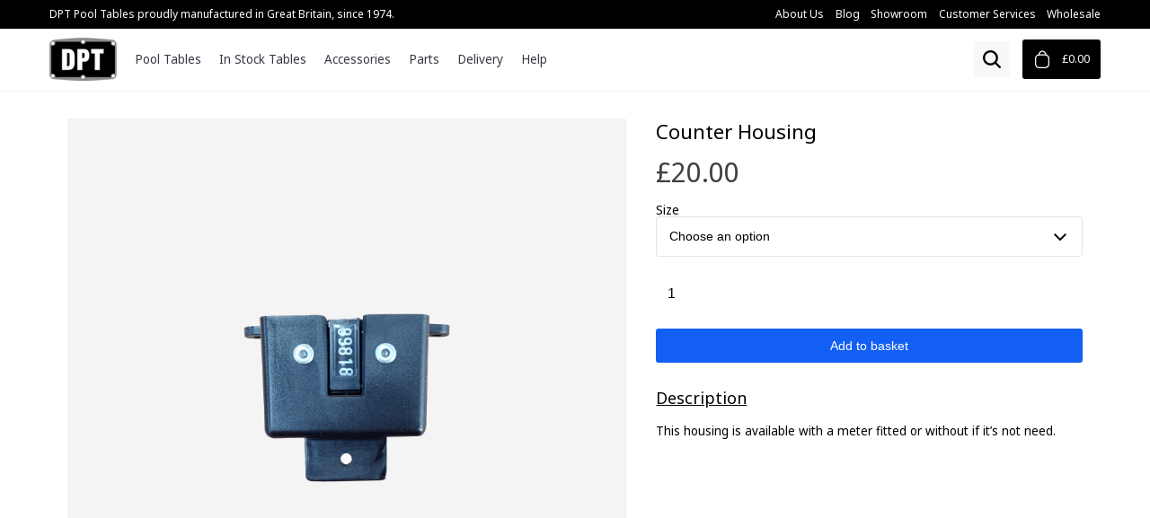

--- FILE ---
content_type: text/html; charset=UTF-8
request_url: https://www.dptpooltables.com/products/counter-housing/
body_size: 20993
content:
<!DOCTYPE html>
<html lang="en">
<head>
<meta charset="utf-8">
<meta name="viewport" content="width=device-width, initial-scale=1.0">
<link rel="preconnect" href="https://fonts.googleapis.com">
<link rel="preconnect" href="https://fonts.gstatic.com" crossorigin>
<link rel="stylesheet" href="https://www.dptpooltables.com/dist/app.bundle.css?id=6350812572480442f2b7">
<link rel="shortcut icon" href="https://www.dptpooltables.com/dist/images/favicon.ico">
<link rel="apple-touch-icon" sizes="57x57" href="https://www.dptpooltables.com/dist/images/apple-touch-icon-57x57.png">
<link rel="apple-touch-icon" sizes="114x114" href="https://www.dptpooltables.com/dist/images/apple-touch-icon-114x114.png">
<link rel="apple-touch-icon" sizes="72x72" href="https://www.dptpooltables.com/dist/images/apple-touch-icon-72x72.png">
<link rel="apple-touch-icon" sizes="144x144" href="https://www.dptpooltables.com/dist/images/apple-touch-icon-144x144.png">
<link rel="apple-touch-icon" sizes="60x60" href="https://www.dptpooltables.com/dist/images/apple-touch-icon-60x60.png">
<link rel="apple-touch-icon" sizes="120x120" href="https://www.dptpooltables.com/dist/images/apple-touch-icon-120x120.png">
<link rel="apple-touch-icon" sizes="76x76" href="https://www.dptpooltables.com/dist/images/apple-touch-icon-76x76.png">
<link rel="apple-touch-icon" sizes="152x152" href="https://www.dptpooltables.com/dist/images/apple-touch-icon-152x152.png">
<link rel="apple-touch-icon" sizes="180x180" href="https://www.dptpooltables.com/dist/images/apple-touch-icon-180x180.png">
<link rel="icon" type="image/png" href="https://www.dptpooltables.com/dist/images/favicon-192x192.png" sizes="192x192">
<link rel="icon" type="image/png" href="https://www.dptpooltables.com/dist/images/favicon-160x160.png" sizes="160x160">
<link rel="icon" type="image/png" href="https://www.dptpooltables.com/dist/images/favicon-96x96.png" sizes="96x96">
<link rel="icon" type="image/png" href="https://www.dptpooltables.com/dist/images/favicon-16x16.png" sizes="16x16">
<link rel="icon" type="image/png" href="https://www.dptpooltables.com/dist/images/favicon-32x32.png" sizes="32x32">
<meta name="msapplication-TileColor" content="#00a300">
<meta name="msapplication-TileImage" content="https://www.dptpooltables.com/dist/images/mstile-144x144.png">
<meta name="msapplication-config" content="https://www.dptpooltables.com/dist/images/browserconfig.xml">
<script defer data-domain="dptpooltables.com" src="https://anvil.und1e.com/js/obsidian.js"></script>
<title>Counter Housing - DPT Pool Tables</title>
<meta name="robots" content="max-snippet:-1,max-image-preview:standard,max-video-preview:-1"/>
<link rel="canonical" href="https://www.dptpooltables.com/products/counter-housing/"/>
<meta name="description" content="This housing is available with a meter fitted or without if it’s not need."/>
<meta property="og:type" content="product"/>
<meta property="og:locale" content="en_GB"/>
<meta property="og:site_name" content="DPT Pool Tables"/>
<meta property="og:title" content="Counter Housing"/>
<meta property="og:description" content="This housing is available with a meter fitted or without if it’s not need."/>
<meta property="og:url" content="https://www.dptpooltables.com/products/counter-housing/"/>
<meta property="og:image" content="https://www.dptpooltables.com/wp-content/uploads/2015/01/dpt-counter-housing.png"/>
<meta property="og:image:width" content="944"/>
<meta property="og:image:height" content="944"/>
<meta property="article:published_time" content="2015-01-22T14:01:25+00:00"/>
<meta property="article:modified_time" content="2023-06-14T23:32:42+00:00"/>
<meta name="twitter:card" content="summary_large_image"/>
<meta name="twitter:title" content="Counter Housing"/>
<meta name="twitter:description" content="This housing is available with a meter fitted or without if it’s not need."/>
<meta name="twitter:image" content="https://www.dptpooltables.com/wp-content/uploads/2015/01/dpt-counter-housing.png"/>
<script type="application/ld+json">{"@context":"https://schema.org","@graph":[{"@type":"WebSite","@id":"https://www.dptpooltables.com/#/schema/WebSite","url":"https://www.dptpooltables.com/","name":"DPT Pool Tables","description":"Manufacturers of Slate Bed Pool Tables","inLanguage":"en-GB","potentialAction":{"@type":"SearchAction","target":{"@type":"EntryPoint","urlTemplate":"https://www.dptpooltables.com/search/{search_term_string}/"},"query-input":"required name=search_term_string"},"publisher":{"@type":"Organization","@id":"https://www.dptpooltables.com/#/schema/Organization","name":"DPT Pool Tables","url":"https://www.dptpooltables.com/","logo":"https://www.dptpooltables.com/dist/images/logo.png"}},{"@type":"WebPage","@id":"https://www.dptpooltables.com/products/counter-housing/","url":"https://www.dptpooltables.com/products/counter-housing/","name":"Counter Housing - DPT Pool Tables","description":"This housing is available with a meter fitted or without if it’s not need.","inLanguage":"en-GB","isPartOf":{"@id":"https://www.dptpooltables.com/#/schema/WebSite"},"breadcrumb":{"@type":"BreadcrumbList","@id":"https://www.dptpooltables.com/#/schema/BreadcrumbList","itemListElement":[{"@type":"ListItem","position":1,"item":"https://www.dptpooltables.com/","name":"DPT Pool Tables"},{"@type":"ListItem","position":2,"item":"https://www.dptpooltables.com/products/","name":"Shop"},{"@type":"ListItem","position":3,"name":"Counter Housing"}]},"potentialAction":{"@type":"ReadAction","target":"https://www.dptpooltables.com/products/counter-housing/"},"datePublished":"2015-01-22T14:01:25+00:00","dateModified":"2023-06-14T23:32:42+00:00"}]}</script>
<link rel='stylesheet' id='wc_stripe_express_checkout_style-css' href='https://www.dptpooltables.com/wp-content/plugins/woocommerce-gateway-stripe/build/express-checkout.css?ver=f49792bd42ded7e3e1cb' type='text/css' media='all'/>
<script src="https://www.dptpooltables.com/wp-includes/js/jquery/jquery.min.js?ver=3.7.1" id="jquery-core-js"></script>
<script src="https://www.dptpooltables.com/wp-includes/js/jquery/jquery-migrate.min.js?ver=3.4.1" id="jquery-migrate-js"></script>
<script src="https://www.dptpooltables.com/wp-content/plugins/woocommerce/assets/js/jquery-blockui/jquery.blockUI.min.js?ver=2.7.0-wc.10.4.2" id="wc-jquery-blockui-js" defer="defer" data-wp-strategy="defer"></script>
<script id="wc-add-to-cart-js-extra">var wc_add_to_cart_params={"ajax_url":"/wp-admin/admin-ajax.php","wc_ajax_url":"/?wc-ajax=%%endpoint%%","i18n_view_cart":"View basket","cart_url":"https://www.dptpooltables.com/cart/","is_cart":"","cart_redirect_after_add":"yes"};
//# sourceURL=wc-add-to-cart-js-extra</script>
<script src="https://www.dptpooltables.com/wp-content/plugins/woocommerce/assets/js/frontend/add-to-cart.min.js?ver=10.4.2" id="wc-add-to-cart-js" defer="defer" data-wp-strategy="defer"></script>
<script id="wc-single-product-js-extra">var wc_single_product_params={"i18n_required_rating_text":"Please select a rating","i18n_rating_options":["1 of 5 stars","2 of 5 stars","3 of 5 stars","4 of 5 stars","5 of 5 stars"],"i18n_product_gallery_trigger_text":"View full-screen image gallery","review_rating_required":"yes","flexslider":{"rtl":false,"animation":"slide","smoothHeight":true,"directionNav":false,"controlNav":"thumbnails","slideshow":false,"animationSpeed":500,"animationLoop":false,"allowOneSlide":false},"zoom_enabled":"","zoom_options":[],"photoswipe_enabled":"","photoswipe_options":{"shareEl":false,"closeOnScroll":false,"history":false,"hideAnimationDuration":0,"showAnimationDuration":0},"flexslider_enabled":""};
//# sourceURL=wc-single-product-js-extra</script>
<script src="https://www.dptpooltables.com/wp-content/plugins/woocommerce/assets/js/frontend/single-product.min.js?ver=10.4.2" id="wc-single-product-js" defer="defer" data-wp-strategy="defer"></script>
<script src="https://www.dptpooltables.com/wp-content/plugins/woocommerce/assets/js/js-cookie/js.cookie.min.js?ver=2.1.4-wc.10.4.2" id="wc-js-cookie-js" defer="defer" data-wp-strategy="defer"></script>
<script id="woocommerce-js-extra">var woocommerce_params={"ajax_url":"/wp-admin/admin-ajax.php","wc_ajax_url":"/?wc-ajax=%%endpoint%%","i18n_password_show":"Show password","i18n_password_hide":"Hide password"};
//# sourceURL=woocommerce-js-extra</script>
<script src="https://www.dptpooltables.com/wp-content/plugins/woocommerce/assets/js/frontend/woocommerce.min.js?ver=10.4.2" id="woocommerce-js" defer="defer" data-wp-strategy="defer"></script>
<script src="https://www.dptpooltables.com/dist/helper.leaflet@1.9.4.min.js"></script>
<link rel='stylesheet' id='wc-blocks-style-css' href='https://www.dptpooltables.com/wp-content/plugins/woocommerce/assets/client/blocks/wc-blocks.css?ver=wc-10.4.2' type='text/css' media='all'/>
<style id='global-styles-inline-css'>:root{--wp--preset--aspect-ratio--square:1;--wp--preset--aspect-ratio--4-3:4/3;--wp--preset--aspect-ratio--3-4:3/4;--wp--preset--aspect-ratio--3-2:3/2;--wp--preset--aspect-ratio--2-3:2/3;--wp--preset--aspect-ratio--16-9:16/9;--wp--preset--aspect-ratio--9-16:9/16;--wp--preset--color--black:#000000;--wp--preset--color--cyan-bluish-gray:#abb8c3;--wp--preset--color--white:#ffffff;--wp--preset--color--pale-pink:#f78da7;--wp--preset--color--vivid-red:#cf2e2e;--wp--preset--color--luminous-vivid-orange:#ff6900;--wp--preset--color--luminous-vivid-amber:#fcb900;--wp--preset--color--light-green-cyan:#7bdcb5;--wp--preset--color--vivid-green-cyan:#00d084;--wp--preset--color--pale-cyan-blue:#8ed1fc;--wp--preset--color--vivid-cyan-blue:#0693e3;--wp--preset--color--vivid-purple:#9b51e0;--wp--preset--gradient--vivid-cyan-blue-to-vivid-purple:linear-gradient(135deg,rgb(6,147,227) 0%,rgb(155,81,224) 100%);--wp--preset--gradient--light-green-cyan-to-vivid-green-cyan:linear-gradient(135deg,rgb(122,220,180) 0%,rgb(0,208,130) 100%);--wp--preset--gradient--luminous-vivid-amber-to-luminous-vivid-orange:linear-gradient(135deg,rgb(252,185,0) 0%,rgb(255,105,0) 100%);--wp--preset--gradient--luminous-vivid-orange-to-vivid-red:linear-gradient(135deg,rgb(255,105,0) 0%,rgb(207,46,46) 100%);--wp--preset--gradient--very-light-gray-to-cyan-bluish-gray:linear-gradient(135deg,rgb(238,238,238) 0%,rgb(169,184,195) 100%);--wp--preset--gradient--cool-to-warm-spectrum:linear-gradient(135deg,rgb(74,234,220) 0%,rgb(151,120,209) 20%,rgb(207,42,186) 40%,rgb(238,44,130) 60%,rgb(251,105,98) 80%,rgb(254,248,76) 100%);--wp--preset--gradient--blush-light-purple:linear-gradient(135deg,rgb(255,206,236) 0%,rgb(152,150,240) 100%);--wp--preset--gradient--blush-bordeaux:linear-gradient(135deg,rgb(254,205,165) 0%,rgb(254,45,45) 50%,rgb(107,0,62) 100%);--wp--preset--gradient--luminous-dusk:linear-gradient(135deg,rgb(255,203,112) 0%,rgb(199,81,192) 50%,rgb(65,88,208) 100%);--wp--preset--gradient--pale-ocean:linear-gradient(135deg,rgb(255,245,203) 0%,rgb(182,227,212) 50%,rgb(51,167,181) 100%);--wp--preset--gradient--electric-grass:linear-gradient(135deg,rgb(202,248,128) 0%,rgb(113,206,126) 100%);--wp--preset--gradient--midnight:linear-gradient(135deg,rgb(2,3,129) 0%,rgb(40,116,252) 100%);--wp--preset--font-size--small:13px;--wp--preset--font-size--medium:20px;--wp--preset--font-size--large:36px;--wp--preset--font-size--x-large:42px;--wp--preset--spacing--20:0.44rem;--wp--preset--spacing--30:0.67rem;--wp--preset--spacing--40:1rem;--wp--preset--spacing--50:1.5rem;--wp--preset--spacing--60:2.25rem;--wp--preset--spacing--70:3.38rem;--wp--preset--spacing--80:5.06rem;--wp--preset--shadow--natural:6px 6px 9px rgba(0, 0, 0, 0.2);--wp--preset--shadow--deep:12px 12px 50px rgba(0, 0, 0, 0.4);--wp--preset--shadow--sharp:6px 6px 0px rgba(0, 0, 0, 0.2);--wp--preset--shadow--outlined:6px 6px 0px -3px rgb(255, 255, 255), 6px 6px rgb(0, 0, 0);--wp--preset--shadow--crisp:6px 6px 0px rgb(0, 0, 0);}:where(.is-layout-flex){gap:0.5em;}:where(.is-layout-grid){gap:0.5em;}body .is-layout-flex{display:flex;}.is-layout-flex{flex-wrap:wrap;align-items:center;}.is-layout-flex > :is(*, div){margin:0;}body .is-layout-grid{display:grid;}.is-layout-grid > :is(*, div){margin:0;}:where(.wp-block-columns.is-layout-flex){gap:2em;}:where(.wp-block-columns.is-layout-grid){gap:2em;}:where(.wp-block-post-template.is-layout-flex){gap:1.25em;}:where(.wp-block-post-template.is-layout-grid){gap:1.25em;}.has-black-color{color:var(--wp--preset--color--black) !important;}.has-cyan-bluish-gray-color{color:var(--wp--preset--color--cyan-bluish-gray) !important;}.has-white-color{color:var(--wp--preset--color--white) !important;}.has-pale-pink-color{color:var(--wp--preset--color--pale-pink) !important;}.has-vivid-red-color{color:var(--wp--preset--color--vivid-red) !important;}.has-luminous-vivid-orange-color{color:var(--wp--preset--color--luminous-vivid-orange) !important;}.has-luminous-vivid-amber-color{color:var(--wp--preset--color--luminous-vivid-amber) !important;}.has-light-green-cyan-color{color:var(--wp--preset--color--light-green-cyan) !important;}.has-vivid-green-cyan-color{color:var(--wp--preset--color--vivid-green-cyan) !important;}.has-pale-cyan-blue-color{color:var(--wp--preset--color--pale-cyan-blue) !important;}.has-vivid-cyan-blue-color{color:var(--wp--preset--color--vivid-cyan-blue) !important;}.has-vivid-purple-color{color:var(--wp--preset--color--vivid-purple) !important;}.has-black-background-color{background-color:var(--wp--preset--color--black) !important;}.has-cyan-bluish-gray-background-color{background-color:var(--wp--preset--color--cyan-bluish-gray) !important;}.has-white-background-color{background-color:var(--wp--preset--color--white) !important;}.has-pale-pink-background-color{background-color:var(--wp--preset--color--pale-pink) !important;}.has-vivid-red-background-color{background-color:var(--wp--preset--color--vivid-red) !important;}.has-luminous-vivid-orange-background-color{background-color:var(--wp--preset--color--luminous-vivid-orange) !important;}.has-luminous-vivid-amber-background-color{background-color:var(--wp--preset--color--luminous-vivid-amber) !important;}.has-light-green-cyan-background-color{background-color:var(--wp--preset--color--light-green-cyan) !important;}.has-vivid-green-cyan-background-color{background-color:var(--wp--preset--color--vivid-green-cyan) !important;}.has-pale-cyan-blue-background-color{background-color:var(--wp--preset--color--pale-cyan-blue) !important;}.has-vivid-cyan-blue-background-color{background-color:var(--wp--preset--color--vivid-cyan-blue) !important;}.has-vivid-purple-background-color{background-color:var(--wp--preset--color--vivid-purple) !important;}.has-black-border-color{border-color:var(--wp--preset--color--black) !important;}.has-cyan-bluish-gray-border-color{border-color:var(--wp--preset--color--cyan-bluish-gray) !important;}.has-white-border-color{border-color:var(--wp--preset--color--white) !important;}.has-pale-pink-border-color{border-color:var(--wp--preset--color--pale-pink) !important;}.has-vivid-red-border-color{border-color:var(--wp--preset--color--vivid-red) !important;}.has-luminous-vivid-orange-border-color{border-color:var(--wp--preset--color--luminous-vivid-orange) !important;}.has-luminous-vivid-amber-border-color{border-color:var(--wp--preset--color--luminous-vivid-amber) !important;}.has-light-green-cyan-border-color{border-color:var(--wp--preset--color--light-green-cyan) !important;}.has-vivid-green-cyan-border-color{border-color:var(--wp--preset--color--vivid-green-cyan) !important;}.has-pale-cyan-blue-border-color{border-color:var(--wp--preset--color--pale-cyan-blue) !important;}.has-vivid-cyan-blue-border-color{border-color:var(--wp--preset--color--vivid-cyan-blue) !important;}.has-vivid-purple-border-color{border-color:var(--wp--preset--color--vivid-purple) !important;}.has-vivid-cyan-blue-to-vivid-purple-gradient-background{background:var(--wp--preset--gradient--vivid-cyan-blue-to-vivid-purple) !important;}.has-light-green-cyan-to-vivid-green-cyan-gradient-background{background:var(--wp--preset--gradient--light-green-cyan-to-vivid-green-cyan) !important;}.has-luminous-vivid-amber-to-luminous-vivid-orange-gradient-background{background:var(--wp--preset--gradient--luminous-vivid-amber-to-luminous-vivid-orange) !important;}.has-luminous-vivid-orange-to-vivid-red-gradient-background{background:var(--wp--preset--gradient--luminous-vivid-orange-to-vivid-red) !important;}.has-very-light-gray-to-cyan-bluish-gray-gradient-background{background:var(--wp--preset--gradient--very-light-gray-to-cyan-bluish-gray) !important;}.has-cool-to-warm-spectrum-gradient-background{background:var(--wp--preset--gradient--cool-to-warm-spectrum) !important;}.has-blush-light-purple-gradient-background{background:var(--wp--preset--gradient--blush-light-purple) !important;}.has-blush-bordeaux-gradient-background{background:var(--wp--preset--gradient--blush-bordeaux) !important;}.has-luminous-dusk-gradient-background{background:var(--wp--preset--gradient--luminous-dusk) !important;}.has-pale-ocean-gradient-background{background:var(--wp--preset--gradient--pale-ocean) !important;}.has-electric-grass-gradient-background{background:var(--wp--preset--gradient--electric-grass) !important;}.has-midnight-gradient-background{background:var(--wp--preset--gradient--midnight) !important;}.has-small-font-size{font-size:var(--wp--preset--font-size--small) !important;}.has-medium-font-size{font-size:var(--wp--preset--font-size--medium) !important;}.has-large-font-size{font-size:var(--wp--preset--font-size--large) !important;}.has-x-large-font-size{font-size:var(--wp--preset--font-size--x-large) !important;}</style>
<link rel='stylesheet' id='wc-stripe-blocks-checkout-style-css' href='https://www.dptpooltables.com/wp-content/plugins/woocommerce-gateway-stripe/build/upe-blocks.css?ver=1e1661bb3db973deba05' type='text/css' media='all'/>
<link rel='stylesheet' id='wc-stripe-upe-classic-css' href='https://www.dptpooltables.com/wp-content/plugins/woocommerce-gateway-stripe/build/upe-classic.css?ver=10.2.0' type='text/css' media='all'/>
<link rel='stylesheet' id='stripelink_styles-css' href='https://www.dptpooltables.com/wp-content/plugins/woocommerce-gateway-stripe/assets/css/stripe-link.css?ver=10.2.0' type='text/css' media='all'/>
</head>
<body class="wp-singular product-template-default single single-product postid-2663 wp-theme-dpt theme-dpt woocommerce woocommerce-page">
<div class="notice">
<div class="wrap"> <p>DPT Pool Tables proudly manufactured in Great Britain, since 1974.</p> <ul> <li><a href="https://www.dptpooltables.com/about-us/" title="About Us">About Us</a></li> <li><a href="https://www.dptpooltables.com/blog/" title="Blog">Blog</a></li> <li><a href="https://www.dptpooltables.com/showroom/" title="Showroom">Showroom</a></li> <li><a href="https://www.dptpooltables.com/contact-us/" title="Customer Services">Customer Services</a></li> <li><a href="https://wholesale.dptpooltables.com/" title="Wholesale">Wholesale</a></li> </ul></div></div><header class="header-bar">
<div class="wrapper">
<div class="logo"> <a href="https://www.dptpooltables.com/" title="DPT Pool Tables">DPT Pool Tables</a></div><div class="product-detail product-detail-title"> <p>Counter Housing</p></div><a href="#" class="menu-toggle" title="Menu Opener">
<span class="spacer">
<span class="burger"></span>
</span>
</a>
<nav class="menu-block">
<ul class="level-one">
<li>
<a href="https://www.dptpooltables.com/product-category/pool-tables/" title="Pool Tables">Pool Tables</a>
<div class="level-two"> <ul class="nav-tables"> <li> <a href="https://www.dptpooltables.com/product-category/pool-tables/coin-operated-pool-tables/" title="Coin Operated Pool Tables"> <img src="https://www.dptpooltables.com/dist/images/nav/nav-table-coin-operated.png" alt="Coin Operated Pool Tables" width="40" height="25.2" loading="lazy" draggable="false"/> Coin Operated Pool Tables </a> </li> <li> <a href="https://www.dptpooltables.com/product-category/pool-tables/home-pool-tables/" title="Home Pool Tables"> <img src="https://www.dptpooltables.com/dist/images/nav/nav-table-freeplay.png" alt="Home Pool Tables" width="40" height="25.2" loading="lazy" draggable="false"/> Home Pool Tables </a> </li> <li> <a href="https://www.dptpooltables.com/product-category/pool-tables/pool-dining-tables/" title="Pool Dining Tables"> <img src="https://www.dptpooltables.com/dist/images/nav/nav-table-diner.png" alt="Pool Dining Tables" width="40" height="25.2" loading="lazy" draggable="false"/> Pool Dining Tables </a> </li> <li> <a href="https://www.dptpooltables.com/product-category/pool-tables/outdoor-pool-tables/" title="Outdoor Pool Tables"> <img src="https://www.dptpooltables.com/dist/images/nav/nav-table-outdoor.png" alt="Outdoor Pool Tables" width="40" height="25.2" loading="lazy" draggable="false"/> Outdoor Pool Tables </a> </li> <li class="menu-promo"> <a href="https://www.dptpooltables.com/in-stock-pool-tables/" title="In Stock Pool Tables"> In Stock Pool Tables <span>Available for immediate collection or delivery.</span> </a> </li> <li class="menu-promo"> <a href="https://www.dptpooltables.com/product-category/previous-models" title="Previous Models"> Previous Models <span>View a list of all previous DPT pool tables.</span> </a> </li> </ul></div></li>
<li><a href="https://www.dptpooltables.com/in-stock-pool-tables/" title="In Stock Tables">In Stock Tables</a></li>
<li>
<a href="https://www.dptpooltables.com/product-category/pool-table-accessories/" title="Accessories">Accessories</a>
<div class="level-two"> <ul class="nav-other"> <li> <a href="https://www.dptpooltables.com/product-category/pool-table-accessories/bench/" title="Bench"> <img src="https://www.dptpooltables.com/dist/images/nav-item-placeholder.png" data-src="https://www.dptpooltables.com/dist/images/nav-item-placeholder.png" alt="Bench" width="40" height="25.2" class="lazy" loading="lazy" draggable="false"/> Bench </a> </li> <li> <a href="https://www.dptpooltables.com/product-category/pool-table-accessories/cloth/" title="Cloth"> <img src="https://www.dptpooltables.com/dist/images/nav-item-placeholder.png" data-src="https://www.dptpooltables.com/dist/images/nav-item-placeholder.png" alt="Cloth" width="40" height="25.2" class="lazy" loading="lazy" draggable="false"/> Cloth </a> </li> <li> <a href="https://www.dptpooltables.com/product-category/pool-table-accessories/covers/" title="Covers"> <img src="https://www.dptpooltables.com/dist/images/nav-item-placeholder.png" data-src="https://www.dptpooltables.com/dist/images/nav-item-placeholder.png" alt="Covers" width="40" height="25.2" class="lazy" loading="lazy" draggable="false"/> Covers </a> </li> <li> <a href="https://www.dptpooltables.com/product-category/pool-table-accessories/pool-snooker-balls/" title="Pool &amp; Snooker Balls"> <img src="https://www.dptpooltables.com/dist/images/nav-item-placeholder.png" data-src="https://www.dptpooltables.com/dist/images/nav-item-placeholder.png" alt="Pool &amp; Snooker Balls" width="40" height="25.2" class="lazy" loading="lazy" draggable="false"/> Pool &amp; Snooker Balls </a> </li> <li> <a href="https://www.dptpooltables.com/product-category/pool-table-accessories/triangles/" title="Triangles"> <img src="https://www.dptpooltables.com/dist/images/nav-item-placeholder.png" data-src="https://www.dptpooltables.com/dist/images/nav-item-placeholder.png" alt="Triangles" width="40" height="25.2" class="lazy" loading="lazy" draggable="false"/> Triangles </a> </li> </ul></div></li>
<li>
<a href="https://www.dptpooltables.com/product-category/pool-table-parts/" title="Parts">Parts</a>
<div class="level-two"> <ul class="nav-other"> <li> <a href="https://www.dptpooltables.com/product-category/pool-table-parts/cash-tins-locks/" title="Cash Tins &amp; Locks"> <img src="https://www.dptpooltables.com/dist/images/nav-item-placeholder.png" data-src="https://www.dptpooltables.com/dist/images/nav-item-placeholder.png" alt="Cash Tins &amp; Locks" width="40" height="25.2" class="lazy" loading="lazy" draggable="false"/> Cash Tins &amp; Locks </a> </li> <li> <a href="https://www.dptpooltables.com/product-category/pool-table-parts/corners-pocket-liners/" title="Corners &amp; Pocket Liners"> <img src="https://www.dptpooltables.com/dist/images/nav-item-placeholder.png" data-src="https://www.dptpooltables.com/dist/images/nav-item-placeholder.png" alt="Corners &amp; Pocket Liners" width="40" height="25.2" class="lazy" loading="lazy" draggable="false"/> Corners &amp; Pocket Liners </a> </li> <li> <a href="https://www.dptpooltables.com/product-category/pool-table-parts/dining-tops/" title="Dining Tops"> <img src="https://www.dptpooltables.com/dist/images/nav-item-placeholder.png" data-src="https://www.dptpooltables.com/dist/images/nav-item-placeholder.png" alt="Dining Tops" width="40" height="25.2" class="lazy" loading="lazy" draggable="false"/> Dining Tops </a> </li> <li> <a href="https://www.dptpooltables.com/product-category/pool-table-parts/doors-ball-trays/" title="Doors &amp; Ball Trays"> <img src="https://www.dptpooltables.com/dist/images/nav-item-placeholder.png" data-src="https://www.dptpooltables.com/dist/images/nav-item-placeholder.png" alt="Doors &amp; Ball Trays" width="40" height="25.2" class="lazy" loading="lazy" draggable="false"/> Doors &amp; Ball Trays </a> </li> <li> <a href="https://www.dptpooltables.com/product-category/pool-table-parts/internal-parts/" title="Internal Parts"> <img src="https://www.dptpooltables.com/dist/images/nav-item-placeholder.png" data-src="https://www.dptpooltables.com/dist/images/nav-item-placeholder.png" alt="Internal Parts" width="40" height="25.2" class="lazy" loading="lazy" draggable="false"/> Internal Parts </a> </li> <li> <a href="https://www.dptpooltables.com/product-category/pool-table-parts/pool-table-legs-feet/" title="Pool Table Legs &amp; Feet"> <img src="https://www.dptpooltables.com/dist/images/nav-item-placeholder.png" data-src="https://www.dptpooltables.com/dist/images/nav-item-placeholder.png" alt="Pool Table Legs &amp; Feet" width="40" height="25.2" class="lazy" loading="lazy" draggable="false"/> Pool Table Legs &amp; Feet </a> </li> <li> <a href="https://www.dptpooltables.com/product-category/pool-table-parts/slates-cushions/" title="Slates &amp; Cushions"> <img src="https://www.dptpooltables.com/dist/images/nav-item-placeholder.png" data-src="https://www.dptpooltables.com/dist/images/nav-item-placeholder.png" alt="Slates &amp; Cushions" width="40" height="25.2" class="lazy" loading="lazy" draggable="false"/> Slates &amp; Cushions </a> </li> <li> <a href="https://www.dptpooltables.com/product-category/pool-table-parts/table-bases/" title="Table Bases"> <img src="https://www.dptpooltables.com/dist/images/nav-item-placeholder.png" data-src="https://www.dptpooltables.com/dist/images/nav-item-placeholder.png" alt="Table Bases" width="40" height="25.2" class="lazy" loading="lazy" draggable="false"/> Table Bases </a> </li> <li> <a href="https://www.dptpooltables.com/product-category/pool-table-parts/table-top-frames/" title="Table Top Frames"> <img src="https://www.dptpooltables.com/dist/images/nav-item-placeholder.png" data-src="https://www.dptpooltables.com/dist/images/nav-item-placeholder.png" alt="Table Top Frames" width="40" height="25.2" class="lazy" loading="lazy" draggable="false"/> Table Top Frames </a> </li> </ul></div></li>
<li><a href="https://www.dptpooltables.com/delivery-installation/" class="d" title="Delivery">Delivery</a></li>
<li><a href="https://www.dptpooltables.com/contact-us/" class="d" title="Help">Help</a></li>
<li><a href="https://www.dptpooltables.com/about-us/" class="m" title="About Us">About Us</a></li>
<li><a href="https://www.dptpooltables.com/blog/" class="m" title="Blog">Blog</a></li>
<li><a href="https://www.dptpooltables.com/contact-us/" class="m" title="Customer Services">Customer Services</a></li>
<li><a href="https://wholesale.dptpooltables.com/" class="m" title="Wholesale">Wholesale</a></li>
<li><a href="https://www.dptpooltables.com/cart/" class="m" title="Basket">Basket</a></li>
<li><a href="https://www.dptpooltables.com/checkout/" class="m" title="Checkout">Checkout</a></li>
</ul>
</nav>
<div class="product-detail product-detail-buy"> <a href="#" title="Buy Table">Buy Table</a></div><div class="product-search"> <button id="btn-search-toggle">Open Search</button></div><div id="mini-basket" class="basket"> <a href="https://www.dptpooltables.com/cart/" title="View Basket"> <span class="value">&pound;0.00</span> </a></div></div></header>
<form id="search-form" action="/">
<input type="text" name="s" id="search-query" placeholder="Search DPT Products" value="">
<button id="btn-search">Search</button>
</form>
<div id="search-results"> <ul id="results-list"></ul></div><div class="woocommerce-notices-wrapper"></div><div class="product-default">
<div class="product-gallery">
<div class="gallery-wrap"> <img src="https://www.dptpooltables.com/wp-content/uploads/2015/01/dpt-counter-housing.png" alt="Counter Housing" draggable="false"></div></div><div class="product-data">
<div class="product-name"> <h1>Counter Housing</h1></div><div class="product-price"> <p class="price-box"><span class="woocommerce-Price-amount amount"><bdi><span class="woocommerce-Price-currencySymbol">&pound;</span>20.00</bdi></span></p></div><div class="content-blocks purchase">
<div class="add-to-cart variable">
<form class="variations_form cart" action="https://www.dptpooltables.com/products/counter-housing/" method="post" enctype='multipart/form-data' data-product_id="2663" data-product_variations="[{&quot;attributes&quot;:{&quot;attribute_pa_size-other&quot;:&quot;housing-without-a-meter&quot;},&quot;availability_html&quot;:&quot;&quot;,&quot;backorders_allowed&quot;:false,&quot;dimensions&quot;:{&quot;length&quot;:&quot;&quot;,&quot;width&quot;:&quot;&quot;,&quot;height&quot;:&quot;&quot;},&quot;dimensions_html&quot;:&quot;N\/A&quot;,&quot;display_price&quot;:20,&quot;display_regular_price&quot;:20,&quot;image&quot;:{&quot;title&quot;:&quot;dpt-counter-housing&quot;,&quot;caption&quot;:&quot;&quot;,&quot;url&quot;:&quot;https:\/\/www.dptpooltables.com\/wp-content\/uploads\/2015\/01\/dpt-counter-housing.png&quot;,&quot;alt&quot;:&quot;dpt-counter-housing&quot;,&quot;src&quot;:&quot;https:\/\/www.dptpooltables.com\/wp-content\/uploads\/2015\/01\/dpt-counter-housing-300x300.png&quot;,&quot;srcset&quot;:&quot;https:\/\/www.dptpooltables.com\/wp-content\/uploads\/2015\/01\/dpt-counter-housing-300x300.png 300w, https:\/\/www.dptpooltables.com\/wp-content\/uploads\/2015\/01\/dpt-counter-housing-600x600.png 600w, https:\/\/www.dptpooltables.com\/wp-content\/uploads\/2015\/01\/dpt-counter-housing-213x213.png 213w, https:\/\/www.dptpooltables.com\/wp-content\/uploads\/2015\/01\/dpt-counter-housing-768x768.png 768w, https:\/\/www.dptpooltables.com\/wp-content\/uploads\/2015\/01\/dpt-counter-housing-125x125.png 125w, https:\/\/www.dptpooltables.com\/wp-content\/uploads\/2015\/01\/dpt-counter-housing-225x225.png 225w, https:\/\/www.dptpooltables.com\/wp-content\/uploads\/2015\/01\/dpt-counter-housing-100x100.png 100w, https:\/\/www.dptpooltables.com\/wp-content\/uploads\/2015\/01\/dpt-counter-housing.png 944w&quot;,&quot;sizes&quot;:&quot;(max-width: 300px) 100vw, 300px&quot;,&quot;full_src&quot;:&quot;https:\/\/www.dptpooltables.com\/wp-content\/uploads\/2015\/01\/dpt-counter-housing.png&quot;,&quot;full_src_w&quot;:944,&quot;full_src_h&quot;:944,&quot;gallery_thumbnail_src&quot;:&quot;https:\/\/www.dptpooltables.com\/wp-content\/uploads\/2015\/01\/dpt-counter-housing-100x100.png&quot;,&quot;gallery_thumbnail_src_w&quot;:100,&quot;gallery_thumbnail_src_h&quot;:100,&quot;thumb_src&quot;:&quot;https:\/\/www.dptpooltables.com\/wp-content\/uploads\/2015\/01\/dpt-counter-housing-225x225.png&quot;,&quot;thumb_src_w&quot;:225,&quot;thumb_src_h&quot;:225,&quot;src_w&quot;:300,&quot;src_h&quot;:300},&quot;image_id&quot;:11824,&quot;is_downloadable&quot;:false,&quot;is_in_stock&quot;:true,&quot;is_purchasable&quot;:true,&quot;is_sold_individually&quot;:&quot;no&quot;,&quot;is_virtual&quot;:false,&quot;max_qty&quot;:&quot;&quot;,&quot;min_qty&quot;:1,&quot;price_html&quot;:&quot;&lt;span class=\&quot;price\&quot;&gt;&lt;span class=\&quot;woocommerce-Price-amount amount\&quot;&gt;&lt;bdi&gt;&lt;span class=\&quot;woocommerce-Price-currencySymbol\&quot;&gt;&amp;pound;&lt;\/span&gt;20.00&lt;\/bdi&gt;&lt;\/span&gt;&lt;\/span&gt;&quot;,&quot;sku&quot;:&quot;counter-and-housing&quot;,&quot;variation_description&quot;:&quot;&quot;,&quot;variation_id&quot;:11473,&quot;variation_is_active&quot;:true,&quot;variation_is_visible&quot;:true,&quot;weight&quot;:&quot;0.5&quot;,&quot;weight_html&quot;:&quot;0.5 kg&quot;},{&quot;attributes&quot;:{&quot;attribute_pa_size-other&quot;:&quot;housing-with-meter&quot;},&quot;availability_html&quot;:&quot;&quot;,&quot;backorders_allowed&quot;:false,&quot;dimensions&quot;:{&quot;length&quot;:&quot;&quot;,&quot;width&quot;:&quot;&quot;,&quot;height&quot;:&quot;&quot;},&quot;dimensions_html&quot;:&quot;N\/A&quot;,&quot;display_price&quot;:48,&quot;display_regular_price&quot;:48,&quot;image&quot;:{&quot;title&quot;:&quot;dpt-counter-housing&quot;,&quot;caption&quot;:&quot;&quot;,&quot;url&quot;:&quot;https:\/\/www.dptpooltables.com\/wp-content\/uploads\/2015\/01\/dpt-counter-housing.png&quot;,&quot;alt&quot;:&quot;dpt-counter-housing&quot;,&quot;src&quot;:&quot;https:\/\/www.dptpooltables.com\/wp-content\/uploads\/2015\/01\/dpt-counter-housing-300x300.png&quot;,&quot;srcset&quot;:&quot;https:\/\/www.dptpooltables.com\/wp-content\/uploads\/2015\/01\/dpt-counter-housing-300x300.png 300w, https:\/\/www.dptpooltables.com\/wp-content\/uploads\/2015\/01\/dpt-counter-housing-600x600.png 600w, https:\/\/www.dptpooltables.com\/wp-content\/uploads\/2015\/01\/dpt-counter-housing-213x213.png 213w, https:\/\/www.dptpooltables.com\/wp-content\/uploads\/2015\/01\/dpt-counter-housing-768x768.png 768w, https:\/\/www.dptpooltables.com\/wp-content\/uploads\/2015\/01\/dpt-counter-housing-125x125.png 125w, https:\/\/www.dptpooltables.com\/wp-content\/uploads\/2015\/01\/dpt-counter-housing-225x225.png 225w, https:\/\/www.dptpooltables.com\/wp-content\/uploads\/2015\/01\/dpt-counter-housing-100x100.png 100w, https:\/\/www.dptpooltables.com\/wp-content\/uploads\/2015\/01\/dpt-counter-housing.png 944w&quot;,&quot;sizes&quot;:&quot;(max-width: 300px) 100vw, 300px&quot;,&quot;full_src&quot;:&quot;https:\/\/www.dptpooltables.com\/wp-content\/uploads\/2015\/01\/dpt-counter-housing.png&quot;,&quot;full_src_w&quot;:944,&quot;full_src_h&quot;:944,&quot;gallery_thumbnail_src&quot;:&quot;https:\/\/www.dptpooltables.com\/wp-content\/uploads\/2015\/01\/dpt-counter-housing-100x100.png&quot;,&quot;gallery_thumbnail_src_w&quot;:100,&quot;gallery_thumbnail_src_h&quot;:100,&quot;thumb_src&quot;:&quot;https:\/\/www.dptpooltables.com\/wp-content\/uploads\/2015\/01\/dpt-counter-housing-225x225.png&quot;,&quot;thumb_src_w&quot;:225,&quot;thumb_src_h&quot;:225,&quot;src_w&quot;:300,&quot;src_h&quot;:300},&quot;image_id&quot;:11824,&quot;is_downloadable&quot;:false,&quot;is_in_stock&quot;:true,&quot;is_purchasable&quot;:true,&quot;is_sold_individually&quot;:&quot;no&quot;,&quot;is_virtual&quot;:false,&quot;max_qty&quot;:&quot;&quot;,&quot;min_qty&quot;:1,&quot;price_html&quot;:&quot;&lt;span class=\&quot;price\&quot;&gt;&lt;span class=\&quot;woocommerce-Price-amount amount\&quot;&gt;&lt;bdi&gt;&lt;span class=\&quot;woocommerce-Price-currencySymbol\&quot;&gt;&amp;pound;&lt;\/span&gt;48.00&lt;\/bdi&gt;&lt;\/span&gt;&lt;\/span&gt;&quot;,&quot;sku&quot;:&quot;counter-and-housing&quot;,&quot;variation_description&quot;:&quot;&quot;,&quot;variation_id&quot;:2664,&quot;variation_is_active&quot;:true,&quot;variation_is_visible&quot;:true,&quot;weight&quot;:&quot;0.5&quot;,&quot;weight_html&quot;:&quot;0.5 kg&quot;}]">
<table class="variations" cellspacing="0" role="presentation">
<tbody>
<tr>
<th class="label"><label for="pa_size-other">Size</label></th>
<td class="value">
<select id="pa_size-other" class="" name="attribute_pa_size-other" data-attribute_name="attribute_pa_size-other" data-show_option_none="yes"><option value="">Choose an option</option><option value="housing-with-meter" >Housing with Meter</option><option value="housing-without-a-meter" >Housing without a Meter</option></select><a class="reset_variations" href="#" aria-label="Clear options">Clear</a>						</td>
</tr>
</tbody>
</table>
<div class="reset_variations_alert screen-reader-text" role="alert" aria-live="polite" aria-relevant="all"></div><div class="single_variation_wrap">
<div class="woocommerce-variation single_variation" role="alert" aria-relevant="additions"></div><div class="woocommerce-variation-add-to-cart variations_button">
<div class="quantity"> <label class="screen-reader-text" for="quantity_6966363b6289a">Counter Housing quantity</label> <input type="number" id="quantity_6966363b6289a" class="input-text qty text" name="quantity" value="1" aria-label="Product quantity" min="1" step="1" placeholder="" inputmode="numeric" autocomplete="off" /></div><button type="submit" class="single_add_to_cart_button button alt">Add to basket</button>
<input type="hidden" name="add-to-cart" value="2663" />
<input type="hidden" name="product_id" value="2663" />
<input type="hidden" name="variation_id" class="variation_id" value="0" /></div></div></form>
<div id="wc-stripe-express-checkout-element" style="margin-top: 1em;clear:both;display:none;"></div><wc-order-attribution-inputs id="wc-stripe-express-checkout__order-attribution-inputs"></wc-order-attribution-inputs></div></div><div class="product-description wysiwyg-content">
<h3>Description</h3>
<div class="text"> <p>This housing is available with a meter fitted or without if it&#8217;s not need.</p></div></div></div></div><script type="application/ld+json">{
"@context": "http://schema.org/",
"@type": "Product",
"name": "Counter Housing",
"image": "https://www.dptpooltables.com/wp-content/uploads/2015/01/dpt-counter-housing.png",
"description": "This housing is available with a meter fitted or without if it's not need.",
"brand": {
"@type": "Thing",
"name": "DPT"
},
"offers": {
"@type": "Offer",
"priceCurrency": "GBP",
"price": "20",
"itemCondition": "https://schema.org/NewCondition",
"availability":"https://schema.org/InStock"
}}</script>
<script src="https://www.dptpooltables.com/dist/app-product-default.bundle.js?id=6350812572480442f2b7"></script>
<section class="large-ctas lctas-wide">
<div class="wrap">
<div class="large-cta fifty">
<img src="https://www.dptpooltables.com/dist/images/dpt-50-year-logo-badge-small.png" alt="DPT 50 Years of Operation Logo" loading="lazy" draggable="false"/>
<div class="info"> <h3>Manufacturing Pool Tables<br />for over 50 years</h3> <p>DPT Pool Tables, a renowned name in the world of English Pool tables, is proudly celebrating its 50th anniversary. This landmark signifies half a century of exceptional craftsmanship, innovation, and dedication to the game of pool.</p> <a href="https://www.dptpooltables.com/50-years/" title="Read more about DPT manufacturing pool tables for over 50 years">Read More</a></div></div><div class="large-cta made-in">
<img src="https://www.dptpooltables.com/dist/images/icon-union-jack.svg" alt="DPT Pool Tables Made in Great Britain" loading="lazy" draggable="false"/>
<div class="info"> <h3>Manufactured in<br />Great Britain</h3> <p>DPT Pool Tables, have been proudly manufactured in Great Britain for 50 years, at our manufacturing facility in Liverpool. Exemplifying the rich tradition of British manufacturing, combining modern technology with timeless design.</p> <a href="https://www.dptpooltables.com/about-us/" title="Read more about DPT Pool Tables being manufactured in Great Britain">Read More</a></div></div></div></section>
<div class="recent-news">
<div class="container">
<h3>
<span>Recent Posts</span>
<a href="https://www.dptpooltables.com/blog/" title="View All Posts">View All Posts</a>
</h3>
<ul>
<li class="post"> <div class="post-image-wrap"> <img src="https://www.dptpooltables.com/dist/images/dpt-placeholder-news.jpg" data-src="https://www.dptpooltables.com/wp-content/uploads/2025/05/blog-dpt-advanced-strategies-main.jpg" class="lazy" loading="lazy" alt="Advanced Strategies for Competitive Pool Players" draggable="false"/></div><a href="https://www.dptpooltables.com/advanced-strategies-for-competitive-pool-players/" title="Read about, Advanced Strategies for Competitive Pool Players"> <h4>Advanced Strategies for Competitive Pool Players</h4> <p>Competitive pool isn’t just about potting balls – it’s about outsmarting your opponent with precision and skill.</p> </a> </li>
<li class="post"> <div class="post-image-wrap"> <img src="https://www.dptpooltables.com/dist/images/dpt-placeholder-news.jpg" data-src="https://www.dptpooltables.com/wp-content/uploads/2025/05/blog-dpt-famous-matches-main.jpg" class="lazy" loading="lazy" alt="Famous Pool Players and Their Legendary Matches" draggable="false"/></div><a href="https://www.dptpooltables.com/famous-pool-players-and-their-legendary-matches/" title="Read about, Famous Pool Players and Their Legendary Matches"> <h4>Famous Pool Players and Their Legendary Matches</h4> <p>Pool has long been a game of precision, strategy, and flair, capturing the imagination of fans around the globe.</p> </a> </li>
<li class="post"> <div class="post-image-wrap"> <img src="https://www.dptpooltables.com/dist/images/dpt-placeholder-news.jpg" data-src="https://www.dptpooltables.com/wp-content/uploads/2025/05/blog-dpt-advanced-positioning-main.jpg" class="lazy" loading="lazy" alt="How to Read the Table: Positioning and Strategy Tips" draggable="false"/></div><a href="https://www.dptpooltables.com/how-to-read-the-table-positioning-and-strategy-tips/" title="Read about, How to Read the Table: Positioning and Strategy Tips"> <h4>How to Read the Table: Positioning and Strategy Tips</h4> <p>Reading the pool table properly is one of the biggest differences between casual players and those who win consistently.</p> </a> </li>
<li class="post"> <div class="post-image-wrap"> <img src="https://www.dptpooltables.com/dist/images/dpt-placeholder-news.jpg" data-src="https://www.dptpooltables.com/wp-content/uploads/2025/05/blog-dpt-host-pool-night-with-friends-main.jpg" class="lazy" loading="lazy" alt="How to Host the Ultimate Pool Night with Friends: A Step-by-Step Guide" draggable="false"/></div><a href="https://www.dptpooltables.com/how-to-host-the-ultimate-pool-night-with-friends-a-step-by-step-guide/" title="Read about, How to Host the Ultimate Pool Night with Friends: A Step-by-Step Guide"> <h4>How to Host the Ultimate Pool Night with Friends: A Step-by-Step Guide</h4> <p>Are you looking to host a fun and unforgettable evening with your friends?</p> </a> </li>
</ul></div></div><div class="shop-by-colour finish-switcher">
<div class="wrapper"> <h3>Shop Pool Tables by Colour</h3> <ul> <li> <a class="black" data-finish="black" href="https://www.dptpooltables.com/product-category/pool-tables/black-pool-tables/" title="Black Pool Tables"> <span class="colour"></span> <span class="name">Black</span> </a> </li> <li> <a class="white" data-finish="white" href="https://www.dptpooltables.com/product-category/pool-tables/white-pool-tables/" title="White Pool Tables"> <span class="colour"></span> <span class="name">White</span> </a> </li> <li> <a class="onyx-grey" data-finish="onyx-grey" href="https://www.dptpooltables.com/product-category/pool-tables/onyx-grey-pool-tables/" title="Onyx Grey Pool Tables"> <span class="colour"></span> <span class="name">Onyx Grey</span> </a> </li> <li> <a class="grey-oak" data-finish="grey-oak" href="https://www.dptpooltables.com/product-category/pool-tables/grey-oak-pool-tables/" title="Grey Oak Pool Tables"> <span class="colour"></span> <span class="name">Grey Oak</span> </a> </li> <li> <a class="dark-oak" data-finish="dark-oak" href="https://www.dptpooltables.com/product-category/pool-tables/dark-oak-pool-tables/" title="Dark Oak Pool Tables"> <span class="colour"></span> <span class="name">Dark Oak</span> </a> </li> <li> <a class="walnut" data-finish="walnut" href="https://www.dptpooltables.com/product-category/pool-tables/walnut-pool-tables/" title="Walnut Pool Tables"> <span class="colour"></span> <span class="name">Walnut</span> </a> </li> <li> <a class="concrete" data-finish="concrete" href="https://www.dptpooltables.com/product-category/pool-tables/concrete-pool-tables/" title="Concrete Pool Tables"> <span class="colour"></span> <span class="name">Concrete</span> </a> </li> </ul></div></div><footer>
<div class="footer-about">
<div class="logo"> <a href="https://www.dptpooltables.com/" title="DPT Pool Tables">DPT Pool Tables</a></div><div class="tagline"> <p>DPT Pool Tables proudly manufactured in Great Britain, since 1974.</p></div><div class="newsletter">
<form action="https://dptpooltables.us2.list-manage.com/subscribe/post?u=9932ce85c48cf0872d93dcef2&amp;id=936dcb0bef" method="post" id="mc-embedded-subscribe-form" name="mc-embedded-subscribe-form" class="validate" target="_blank" novalidate>
<fieldset>
<input type="email" value="" name="EMAIL" placeholder="Enter email.." class="required email" id="mce-EMAIL">
<div style="position: absolute; left: -5000px;" aria-hidden="true"><input type="text" name="b_9932ce85c48cf0872d93dcef2_936dcb0bef" tabindex="-1" value=""></div><label for="mc-embedded-subscribe">Email Newsletter Signup</label>
<div class="submit-wrap"> <input type="submit" value="Subscribe" name="subscribe" id="mc-embedded-subscribe" class="button"> <span class="submit-icon"></span></div></fieldset>
<div id="mce-responses" class="clear">
<div class="response" id="mce-error-response" style="display:none"></div><div class="response" id="mce-success-response" style="display:none"></div></div><p>You can unsubscribe at any time by clicking the link in the footer of our emails. For information about our privacy practices, please visit our privacy policy page.</p>
</form></div><div class="social"> <ul> <li> <a href="https://www.facebook.com/DPTPool" rel="noopener" target="_blank" title="Facebook"> <svg width="100px" height="100px" viewBox="0 0 150 150" version="1.1" xmlns="http://www.w3.org/2000/svg" xmlns:xlink="http://www.w3.org/1999/xlink"><g id="Page-1" stroke="none" stroke-width="1" fill="none" fill-rule="evenodd"><g id="3225194_app_facebook_logo_media_popular_icon" fill-rule="nonzero"><path d="M75,150 L75,150 C33.585,150 0,116.415 0,75 L0,75 C0,33.585 33.585,0 75,0 L75,0 C116.415,0 150,33.585 150,75 L150,75 C150,116.415 116.415,150 75,150 Z" id="Path" fill="#3B579D"></path><path d="M94.5,150 L94.5,91.905 L114,91.905 L116.925,69.27 L94.5,69.27 L94.5,54.81 C94.5,48.255 96.315,43.785 105.72,43.785 L117.705,43.785 L117.705,23.55 C115.635,23.28 108.51,22.665 100.23,22.665 C82.95,22.665 71.115,33.21 71.115,52.59 L71.115,69.285 L51.57,69.285 L51.57,91.92 L71.115,91.92 L71.115,150 L94.5,150 Z" id="f" fill="#FFFFFF"></path></g></g></svg> </a> </li> <li> <a href="https://x.com/DPTPoolTables" rel="noopener" target="_blank" title="Twitter"> <svg width="100px" height="100px" viewBox="0 0 100 100" version="1.1" xmlns="http://www.w3.org/2000/svg" xmlns:xlink="http://www.w3.org/1999/xlink"><g id="Page-1" stroke="none" stroke-width="1" fill="none" fill-rule="evenodd"><path d="M50,0 C77.6142375,-5.07265313e-15 100,22.3857625 100,50 C100,77.6142375 77.6142375,100 50,100 C22.3857625,100 1.69088438e-15,77.6142375 0,50 C-3.38176876e-15,22.3857625 22.3857625,3.38176876e-15 50,0 Z M38.2350836,20.9090909 L20.9090909,20.9090909 L43.6250436,53.2557273 L20.9090909,79.0909091 L26.0415927,79.0909091 L45.9011018,56.4981345 L61.7649164,79.0909091 L79.0909091,79.0909091 L55.5417709,45.5477636 L77.20348,20.9090909 L72.0712,20.9090909 L53.2537273,42.2980291 L38.2350836,20.9090909 Z M35.7770327,24.6952691 L50.5599709,45.3801927 L52.8553345,48.6032945 L72.06876,75.4893927 L64.1841273,75.4893927 L48.5098545,53.5398182 L46.2047236,50.3167164 L27.8924,24.6952691 L35.7770327,24.6952691 Z" id="icon-x" fill="#000000" fill-rule="nonzero"></path></g></svg> </a> </li> <li> <a href="https://www.youtube.com/c/Dptpooltables" rel="noopener" target="_blank" title="YouTube"> <svg width="100px" height="100px" viewBox="0 0 100 100" version="1.1" xmlns="http://www.w3.org/2000/svg" xmlns:xlink="http://www.w3.org/1999/xlink"><g id="Page-1" stroke="none" stroke-width="1" fill="none" fill-rule="evenodd"><g id="icon-youtube" fill="#ED1F24"><path d="M50,0 C77.5957031,0 100,22.4042969 100,50 C100,77.5957031 77.5957031,100 50,100 C22.4042969,100 0,77.5957031 0,50 C0,22.4042969 22.4042969,0 50,0 Z M79.9443359,34.9566406 C79.2255859,32.2673828 77.1080078,30.15 74.4189453,29.43125 C69.5443359,28.125 50,28.125 50,28.125 C50,28.125 30.4556641,28.125 25.5810547,29.43125 C22.8925781,30.15 20.7744141,32.2673828 20.0556641,34.9566406 C18.75,39.8306641 18.75,50.0003906 18.75,50.0003906 C18.75,50.0003906 18.75,60.1697266 20.0556641,65.0433594 C20.7744141,67.7326172 22.8925781,69.8507812 25.5810547,70.5693359 C30.4556641,71.875 50,71.875 50,71.875 C50,71.875 69.5443359,71.875 74.4189453,70.5693359 C77.1080078,69.8507813 79.2255859,67.7326172 79.9443359,65.0433594 C81.25,60.1697266 81.25,50.0003906 81.25,50.0003906 C81.25,50.0003906 81.25,39.8306641 79.9443359,34.9566406 Z M43.7498047,59.3755859 L43.7498047,40.6251953 L59.9875,50.0003906 L43.7498047,59.3755859 L43.7498047,59.3755859 Z" id="Shape"></path></g></g></svg> </a> </li> <li> <a href="https://www.instagram.com/dptpooltables/" rel="noopener" target="_blank" title="Instagram"> <svg width="100px" height="100px" viewBox="0 0 100 100" version="1.1" xmlns="http://www.w3.org/2000/svg" xmlns:xlink="http://www.w3.org/1999/xlink"><defs><radialGradient cx="14.9305469%" cy="100.347188%" fx="14.9305469%" fy="100.347188%" r="127.774922%" id="radialGradient-1"><stop stop-color="#FFB140" offset="0%"></stop><stop stop-color="#FF5445" offset="25.59%"></stop><stop stop-color="#FC2B82" offset="59.9%"></stop><stop stop-color="#8E40B7" offset="100%"></stop></radialGradient></defs><g id="Page-1" stroke="none" stroke-width="1" fill="none" fill-rule="evenodd"><path d="M50,0 C77.3339,0 99.551678,21.944439 99.9933002,49.1732832 L100,50 C100,77.3339 78.055561,99.551678 50.8267168,99.9933002 L50,100 C22.6661,100 0.448322,78.055561 0.00669983,50.8267168 L0,50 C0,22.6661 21.944439,0.448322 49.1732832,0.00669983 L50,0 Z M52.2233804,15.870943 L47.7766132,15.8709495 C42.8653654,15.8756229 40.7004851,15.8985207 38.7856513,15.9608583 L38.4396993,15.9726317 L38.1230624,15.984269 L37.8056665,15.9966898 C37.2214863,16.0201932 36.6203448,16.0477586 35.93,16.08 C32.3,16.25 29.82,16.82 27.64,17.67 C25.4,18.53 23.49,19.7 21.6,21.6 C19.7,23.5 18.54,25.4 17.66,27.65 C16.82,29.82 16.24,32.3 16.07,35.94 C16.0377586,36.6303448 16.0101932,37.2314863 15.9866898,37.8156665 L15.9866898,37.8156665 L15.974269,38.1330624 L15.9626317,38.4496993 L15.9626317,38.4496993 L15.9508583,38.7956513 C15.8885207,40.7104851 15.8656229,42.8753654 15.8609495,47.7866132 L15.8609495,47.7866132 L15.8609495,52.2333868 C15.8656229,57.1446346 15.8885207,59.3095149 15.9508583,61.2243487 L15.9626317,61.5703007 L15.974269,61.8869376 L15.9866898,62.2043335 C16.0101932,62.7885137 16.0377586,63.3896552 16.07,64.08 C16.24,67.71 16.81,70.19 17.66,72.37 C18.53,74.6 19.7,76.51 21.6,78.4 C23.5,80.3 25.4,81.46 27.65,82.34 C29.82,83.18 32.3,83.76 35.94,83.93 C36.6303448,83.9622414 37.2314863,83.9898068 37.8156665,84.0133102 L37.8156665,84.0133102 L38.1330624,84.025731 L38.4496993,84.0373683 L38.4496993,84.0373683 L38.7956513,84.0491417 C40.7104851,84.1114793 42.8753654,84.1343771 47.7866132,84.1390505 L47.7866132,84.1390505 L49.77206,84.139991 L49.77206,84.139991 L50.01,84.14 L50.4823046,84.1399639 L52.2333868,84.1390505 C57.1446346,84.1343771 59.3095149,84.1114793 61.2243487,84.0491417 L61.5703007,84.0373683 L61.8869376,84.025731 L62.2043335,84.0133102 C62.7885137,83.9898068 63.3896552,83.9622414 64.08,83.93 C67.71,83.76 70.19,83.19 72.37,82.34 C74.6,81.47 76.51,80.3 78.4,78.4 C80.3,76.5 81.46,74.6 82.34,72.35 C83.18,70.18 83.76,67.7 83.93,64.06 C83.9622414,63.3696552 83.9898068,62.7685137 84.0133102,62.1843335 L84.0133102,62.1843335 L84.025731,61.8669376 L84.0373683,61.5503007 L84.0373683,61.5503007 L84.0491417,61.2043487 C84.1114793,59.2895149 84.1343771,57.1246346 84.1390505,52.2133868 L84.1390505,52.2133868 L84.1390505,47.7666132 C84.1343771,42.8553654 84.1114793,40.6904851 84.0491417,38.7756513 L84.0373683,38.4296993 L84.025731,38.1130624 L84.0133102,37.7956665 C83.9898068,37.2114863 83.9622414,36.6103448 83.93,35.92 C83.76,32.29 83.19,29.81 82.34,27.63 C81.47,25.4 80.3,23.49 78.4,21.6 C76.5,19.7 74.6,18.54 72.35,17.66 C70.18,16.82 67.7,16.24 64.06,16.07 C63.4341379,16.0424138 62.8817004,16.0183948 62.348462,15.9975329 L62.348462,15.9975329 L62.0303891,15.9853914 L61.7143212,15.9739879 C61.6616657,15.9721477 61.6089853,15.9703374 61.5562258,15.9685567 L61.5562258,15.9685567 L61.2382851,15.9582234 C59.3197378,15.8983095 57.1580809,15.8755927 52.2233804,15.870943 L52.2233804,15.870943 Z M52.1837655,22.0207393 C57.4312296,22.024767 59.4592208,22.0466464 61.4752069,22.1198204 L61.4752069,22.1198204 L61.7856964,22.1314871 C62.4082164,22.155648 63.0451724,22.1848276 63.79,22.22 C67.12,22.37 68.93,22.93 70.13,23.4 C71.72,24.02 72.86,24.76 74.05,25.95 C75.24,27.14 75.98,28.28 76.6,29.87 C77.07,31.07 77.62,32.88 77.78,36.21 C77.8131034,36.9548276 77.8410702,37.5917836 77.8646086,38.2143036 L77.8646086,38.2143036 L77.8760121,38.5247931 C77.8778523,38.5764851 77.8796626,38.6281849 77.8814433,38.6799467 L77.8814433,38.6799467 L77.8917766,38.9916937 C77.9516905,40.871828 77.9744073,42.9724215 77.979057,47.8162345 L77.979057,47.8162345 L77.9792607,52.1837655 C77.975233,57.4312296 77.9533536,59.4592208 77.8801796,61.4752069 L77.8801796,61.4752069 L77.8685129,61.7856964 C77.844352,62.4082164 77.8151724,63.0451724 77.78,63.79 C77.63,67.12 77.07,68.93 76.6,70.13 C75.98,71.72 75.24,72.86 74.05,74.05 C72.86,75.24 71.72,75.98 70.13,76.6 C68.93,77.07 67.12,77.62 63.79,77.78 C63.0451724,77.8131034 62.4082164,77.8410702 61.7856964,77.8646086 L61.7856964,77.8646086 L61.4752069,77.8760121 C61.4235149,77.8778523 61.3718151,77.8796626 61.3200533,77.8814433 L61.3200533,77.8814433 L61.0083063,77.8917766 C59.128172,77.9516905 57.0275785,77.9744073 52.1837655,77.979057 L52.1837655,77.979057 L47.8162345,77.9792607 C42.5687704,77.975233 40.5407792,77.9533536 38.5247931,77.8801796 L38.5247931,77.8801796 L38.2143036,77.8685129 C37.5917836,77.844352 36.9548276,77.8151724 36.21,77.78 C32.88,77.63 31.07,77.07 29.87,76.6 C28.28,75.98 27.14,75.24 25.95,74.05 C24.76,72.86 24.02,71.72 23.4,70.13 C22.93,68.93 22.38,67.12 22.22,63.79 C22.1868966,63.0451724 22.1589298,62.4082164 22.1353914,61.7856964 L22.1353914,61.7856964 L22.1239879,61.4752069 C22.1221477,61.4235149 22.1203374,61.3718151 22.1185567,61.3200533 L22.1185567,61.3200533 L22.1082234,61.0083063 C22.0483095,59.128172 22.0255927,57.0275785 22.020943,52.1837655 L22.020943,52.1837655 L22.0207393,47.8162345 C22.024767,42.5687704 22.0466464,40.5407792 22.1198204,38.5247931 L22.1198204,38.5247931 L22.1314871,38.2143036 C22.155648,37.5917836 22.1848276,36.9548276 22.22,36.21 C22.37,32.88 22.93,31.07 23.4,29.87 C24.02,28.28 24.76,27.14 25.95,25.95 C27.14,24.76 28.28,24.02 29.87,23.4 C31.07,22.93 32.88,22.38 36.21,22.22 C36.9548276,22.1848276 37.5917836,22.155648 38.2143036,22.1314871 L38.2143036,22.1314871 L38.5247931,22.1198204 C40.5407792,22.0466464 42.5687704,22.024767 47.8162345,22.0207393 L47.8162345,22.0207393 Z M50,32.47 C40.32,32.47 32.47,40.32 32.47,50 C32.47,59.68 40.32,67.53 50,67.53 C59.68,67.53 67.53,59.68 67.53,50 C67.53,40.32 59.68,32.47 50,32.47 Z M50,38.62 C56.28,38.62 61.38,43.71 61.38,50 C61.38,56.29 56.28,61.38 50,61.38 C43.72,61.38 38.62,56.29 38.62,50 C38.62,43.71 43.72,38.62 50,38.62 Z M68.22,27.68 C65.9556325,27.68 64.12,29.5156325 64.12,31.78 C64.12,34.0443675 65.9556325,35.88 68.22,35.88 C70.4843675,35.88 72.32,34.0443675 72.32,31.78 C72.32,29.5156325 70.4843675,27.68 68.22,27.68 Z" id="icon-instagram" fill="url(#radialGradient-1)"></path></g></svg> </a> </li> </ul></div></div><div class="footer-links">
<div class="link-items"> <h3>Pool Tables by Category</h3> <ul class="menu"> <li><a href="https://www.dptpooltables.com/product-category/pool-tables/coin-operated-pool-tables/" title="Coin Operated Pool Tables">Coin Operated Pool Tables</a></li><li><a href="https://www.dptpooltables.com/product-category/pool-tables/freeplay-pool-tables/" title="Freeplay Pool Tables">Freeplay Pool Tables</a></li><li><a href="https://www.dptpooltables.com/product-category/pool-tables/home-pool-tables/" title="Home Pool Tables">Home Pool Tables</a></li><li><a href="https://www.dptpooltables.com/product-category/pool-tables/pool-dining-tables/" title="Pool Dining Tables">Pool Dining Tables</a></li><li><a href="https://www.dptpooltables.com/product-category/pool-tables/outdoor-pool-tables/" title="Outdoor Pool Tables">Outdoor Pool Tables</a></li><li><a href="https://www.dptpooltables.com/product-category/pool-tables/commercial-pool-tables/" title="Commercial Pool Tables">Commercial Pool Tables</a></li> </ul></div><div class="link-items"> <h3>Shopping</h3> <ul class="menu"> <li><a href="https://www.dptpooltables.com/faqs/" title="FAQs">FAQs</a></li><li><a href="https://www.dptpooltables.com/dpt-pool-tables-buying-guide/" title="Buying Guide">Buying Guide</a></li><li><a href="https://www.dptpooltables.com/delivery-installation/" title="Delivery">Delivery</a></li><li><a href="https://www.dptpooltables.com/free-accessories-pack/" title="Free Accessories Pack">Free Accessories Pack</a></li><li><a href="https://www.dptpooltables.com/terms-and-conditions/" title="Terms & Conditions">Terms & Conditions</a></li><li><a href="https://www.dptpooltables.com/privacy/" title="Privacy Policy">Privacy Policy</a></li> </ul></div><div class="link-items"> <h3>Help</h3> <ul class="menu"> <li><a href="https://www.dptpooltables.com/contact-us/" title="Contact Us">Contact Us</a></li><li><a href="https://www.dptpooltables.com/pool-table-maintenance/" title="Pool Tables Maintenance">Pool Tables Maintenance</a></li><li><a href="https://www.dptpooltables.com/product-category/pool-table-parts/" title="Pool Table Spare Parts">Pool Table Spare Parts</a></li><li><a href="https://www.dptpooltables.com/disassembling-a-dpt-pool-table/" title="Table Disassembly Guide">Table Disassembly Guide</a></li><li><a href="https://www.dptpooltables.com/room-size-guide/" title="Room Size Guide">Room Size Guide</a></li><li><a href="https://www.dptpooltables.com/returns/" title="Returns">Returns</a></li> </ul></div></div><div class="footer-lower">
<div class="copy"> <p title="That's 52 years!">&copy; DPT Pool Tables 1974 - 2026. <span>All Rights Reserved.</span></p></div><ul class="cards-accepted">
<li class="card card-apple-pay"> <svg xmlns="http://www.w3.org/2000/svg" viewBox="0 0 29 19"><defs><path id="a" d="M0 19 0 0 28.9 0 28.9 19z"/></defs><g stroke="none" stroke-width="1" fill="none" fill-rule="evenodd"><mask id="b" fill="#fff"><use xlink:href="#a"/></mask><path d="M26.3 0h-24a12.9 12.9 0 0 0-.8 0 1.8 1.8 0 0 0-1 .6 1.8 1.8 0 0 0-.4 1 3.8 3.8 0 0 0-.1.8V16.6a12.5 12.5 0 0 0 0 .9 2 2 0 0 0 .5 1 1.7 1.7 0 0 0 1 .4 3.6 3.6 0 0 0 .8.1h24.3a13 13 0 0 0 .8 0 1.8 1.8 0 0 0 1-.6 1.8 1.8 0 0 0 .5-1 3.8 3.8 0 0 0 0-.8V2.4a12.5 12.5 0 0 0 0-.9 1.9 1.9 0 0 0-.5-1 1.7 1.7 0 0 0-1-.4 3.5 3.5 0 0 0-.8 0h-.3" fill="#1A1919" mask="url(#b)"/><path d="M26.3.6h.3a10.6 10.6 0 0 1 .7 0 1.2 1.2 0 0 1 .6.4 1.2 1.2 0 0 1 .4.7 3.2 3.2 0 0 1 0 .7V16.6a10.2 10.2 0 0 1 0 .8 1.3 1.3 0 0 1-.4.6 1.1 1.1 0 0 1-.6.3 3 3 0 0 1-.7 0H2.3a12.6 12.6 0 0 1-.7 0A1.2 1.2 0 0 1 1 18a1.1 1.1 0 0 1-.3-.7 3.2 3.2 0 0 1 0-.7V2.4a12.5 12.5 0 0 1 0-.7v-.4a1.1 1.1 0 0 1 1-.6 3 3 0 0 1 .6 0h24" fill="#FFFFFE"/><path d="M7.6 6.4c.2-.3.4-.7.4-1.2-.4 0-.8.3-1 .6-.3.3-.5.7-.5 1.1.4 0 .8-.2 1.1-.5M8 7c-.6 0-1.1.4-1.4.4-.3 0-.7-.4-1.2-.4-.6 0-1.1.4-1.4 1-.7 1-.2 2.7.4 3.6.3.5.7 1 1.1 1 .5 0 .7-.4 1.2-.4s.7.3 1.2.3.8-.4 1-.9c.4-.5.5-1 .5-1s-.9-.4-.9-1.5c0-.9.7-1.3.8-1.4C8.8 7.1 8.2 7 8 7M12.4 9.3h1.1c1 0 1.4-.5 1.4-1.3 0-.9-.5-1.4-1.4-1.4h-1.1v2.7Zm1.4-3.5c1.3 0 2.2.9 2.2 2.2 0 1.3-1 2.2-2.2 2.2h-1.4v2.3h-1V5.8h2.4ZM19.3 10.7v-.4h-1.1c-.7.1-1 .3-1 .8 0 .4.3.6.9.6.7 0 1.2-.4 1.2-1Zm-3 .4c0-.9.5-1.4 1.7-1.4l1.3-.1v-.4c0-.5-.4-.8-1-.8-.5 0-.9.2-1 .7h-.9c0-1 .9-1.6 2-1.6s1.9.7 1.9 1.6v3.4h-1v-.8c-.3.5-.9.8-1.5.8-1 0-1.6-.5-1.6-1.4ZM21.1 14.3v-.8h.3c.5 0 .7-.2.9-.7v-.3l-1.6-4.9h1l1.2 4 1.2-4h1l-1.7 5.1c-.4 1.2-.9 1.6-1.9 1.6h-.4" fill="#1A1919"/></g></svg> </li>
<li class="card card-amex"> <svg xmlns="http://www.w3.org/2000/svg" viewBox="0 0 31 19"><g fill-rule="nonzero" stroke="none" stroke-width="1" fill="none"><path d="M27.6 19H3.4A2.4 2.4 0 0 1 1 16.6V2.4A2.4 2.4 0 0 1 3.4 0h24.2A2.4 2.4 0 0 1 30 2.4v14.2c0 1.4-1.1 2.4-2.4 2.4Z" fill="#1D91CE"/><path fill="#FFF" d="M5.1 11.9 4.6 13 .4 13 3.7 6 11.7 6 12.5 7.5 13.2 6 16.1 6 17.5 6 24 6 24.9 7 25.9 6 30.9 6 27.3 9.5 30.7 13 25.9 13 24.8 12 23.7 13 17.5 13 16.1 13 6.5 13 6 11.9"/><path d="M6 12H5h1Zm10.2-5h-2.1l-1.6 3.3L10.8 7h-2v4.8L6.4 7h-2l-2.2 5h1.4l.5-1.1h2.6l.6 1.1H10V8l1.8 4h1.3l1.8-4v4h1.3V7Zm8.7 1.6L23.4 7h-6v5h5.8l1.6-1.6 1.7 1.6H28l-2.3-2.5L28 7h-1.6l-1.6 1.6ZM21.7 11h-3V9.9h3v-1h-3V8h3v-.8L24 9.4l-2.3 2.3V11ZM5.5 7.8l1 2h-2l1-2Z" fill="#1D91CE"/></g></svg> </li>
<li class="card card-mastercard"> <svg xmlns="http://www.w3.org/2000/svg" viewBox="0 0 29 19"><g fill-rule="nonzero" stroke="none" stroke-width="1" fill="none"><path d="M26.6 19H2.4A2.4 2.4 0 0 1 0 16.6V2.4A2.4 2.4 0 0 1 2.4 0h24.2A2.4 2.4 0 0 1 29 2.4v14.2c0 1.4-1.1 2.4-2.4 2.4Z" fill="#003663"/><circle fill="#EB1C26" cx="10.5" cy="9.5" r="6.5"/><circle fill="#F99F1B" cx="18.5" cy="9.5" r="6.5"/><path d="M14.5 4.4a6.5 6.5 0 0 0 0 10.2 6.5 6.5 0 0 0 0-10.2Z" fill="#EF5D20"/></g></svg> </li>
<li class="card card-visa"> <svg xmlns="http://www.w3.org/2000/svg" viewBox="0 0 29 19"><g fill-rule="nonzero" stroke="none" stroke-width="1" fill="none"><path d="M26.6 19H2.4A2.4 2.4 0 0 1 0 16.6V2.4A2.4 2.4 0 0 1 2.4 0h24.2A2.4 2.4 0 0 1 29 2.4v14.2c0 1.4-1.1 2.4-2.4 2.4Z" fill="#F6F9FC"/><path d="M0 16v.6C0 18 1.1 19 2.4 19h24.2a2.4 2.4 0 0 0 2.4-2.4V16H0Z" fill="#F99F1B"/><path d="M0 3v-.6C0 1 1.1 0 2.4 0h24.2A2.4 2.4 0 0 1 29 2.4V3H0Zm13.9 3.1L12.4 13h-1.8L12.2 6H14Zm7.5 4.4 1-2.5.5 2.5h-1.5Zm2 2.4H25l-1.4-6.8H22c-.3 0-.6.2-.7.5L18.6 13h1.9l.4-1H23l.3 1Zm-4.7-2.2c0-1.8-2.5-1.9-2.5-2.7 0-.2.3-.5.8-.6.6 0 1.2 0 1.7.3l.3-1.4c-.4-.1-1-.3-1.6-.3-1.8 0-3 1-3 2.2 0 1 .9 1.6 1.5 1.9.7.3 1 .5 1 .8 0 .5-.6.7-1.1.7-1 0-1.4-.3-1.8-.4l-.4 1.4c.5.2 1.2.4 2 .4 1.9 0 3.1-.9 3.1-2.3ZM11.4 6l-3 6.8H6.7L5.2 7.5C5 7.2 5 7 4.7 6.9c-.5-.3-1.1-.5-1.7-.6v-.2h3c.5 0 .8.3.9.7l.7 4L9.5 6h1.8Z" fill="#2D4990"/></g></svg> </li>
<li class="card card-google-pay"> <svg xmlns="http://www.w3.org/2000/svg" viewBox="0 0 29 19"><g stroke="none" stroke-width="1" fill="none" fill-rule="evenodd"><path d="M26.3 0h-24a12.9 12.9 0 0 0-.8 0L1 .3a1.7 1.7 0 0 0-1 1.3 3.6 3.6 0 0 0 0 .8v14a17.3 17.3 0 0 0 0 .7l.2.5a1.7 1.7 0 0 0 1.3 1 3.6 3.6 0 0 0 .8 0h24.3a17.3 17.3 0 0 0 .8 0l.5-.2a1.7 1.7 0 0 0 1-1.3 3.6 3.6 0 0 0 0-.8V2.3a12 12 0 0 0 0-.8l-.2-.5a1.7 1.7 0 0 0-1.3-1 3.6 3.6 0 0 0-.8 0h-.3" fill="#000"/><path d="M26.3.6h1l.4.2a1.1 1.1 0 0 1 .6.8 3 3 0 0 1 0 .7V16.2a9.2 9.2 0 0 1 0 .7l-.2.4a1.1 1.1 0 0 1-.8.6 3.1 3.1 0 0 1-.7 0H2.3a9 9 0 0 1-.7 0 1.2 1.2 0 0 1-.6-.4 1.1 1.1 0 0 1-.3-.6 3 3 0 0 1 0-.7V2.3a11.6 11.6 0 0 1 0-.7v-.3a1.1 1.1 0 0 1 1-.6h24.6" fill="#FFFFFE"/><path d="M10.5 1.3v2.2H12c.3 0 .6 0 .8-.3.2-.2.4-.5.4-.8a1 1 0 0 0-.4-.8 1 1 0 0 0-.8-.3h-1.4Zm0 3V7h-.8V.5H12c.5 0 1 .2 1.4.6.4.3.6.8.6 1.3 0 .6-.2 1-.6 1.4a2 2 0 0 1-1.4.5h-1.4Zm4.2 1.3c0 .2.1.4.3.5.2.2.4.2.6.2.4 0 .7-.1 1-.4.2-.2.4-.5.4-.9-.3-.2-.6-.3-1.1-.3-.3 0-.6.1-.8.3-.3.1-.4.3-.4.6Zm1-3.2c.7 0 1.2.2 1.5.5.4.3.6.8.6 1.3V7H17v-.6c-.4.5-.9.8-1.4.8-.5 0-1-.2-1.2-.5-.4-.3-.5-.6-.5-1 0-.5.2-.9.5-1.1.3-.3.8-.4 1.4-.4.5 0 .9 0 1.2.2v-.1a1 1 0 0 0-.4-.8c-.2-.2-.5-.3-.8-.3-.4 0-.8.2-1 .6l-.8-.4a2 2 0 0 1 1.8-1Zm6.6.1L19.5 9h-.8l1-2.3-1.8-4h.9l1.3 3 1.3-3h.9Z" fill="#000" fill-rule="nonzero" transform="translate(3.2 5.2)"/><path d="M7.2 3.8V3H3.6v1.4h2c-.1.5-.4.9-.8 1.2v.9h1.2c.7-.7 1.1-1.6 1.1-2.7" fill="#4285F4" transform="translate(3.2 5.2)"/><path d="M3.7 7.4c1 0 1.8-.4 2.4-1L5 5.7a2.2 2.2 0 0 1-3.3-1.2H.4v1c.6 1.2 1.9 2 3.3 2" fill="#34A853" transform="translate(3.2 5.2)"/><path d="M1.6 4.4V2H.4a3.7 3.7 0 0 0 0 3.3l1.2-1Z" fill="#FABB05" transform="translate(3.2 5.2)"/><path d="M3.7 1.5c.5 0 1 .1 1.4.5l1-1C5.5.4 4.7 0 3.7 0 2.3 0 1 .8.4 2l1.2 1c.3-.9 1.1-1.5 2-1.5" fill="#E94235" transform="translate(3.2 5.2)"/></g></svg> </li>
</ul></div></footer>
<script src="https://www.dptpooltables.com/dist/helper.slider.min.js" defer></script>
<script src="https://www.dptpooltables.com/dist/default.bundle.js?id=6350812572480442f2b7" defer></script>
<input type="hidden" name="SITE_URL" value="https://www.dptpooltables.com/">
<script type="speculationrules">{"prefetch":[{"source":"document","where":{"and":[{"href_matches":"/*"},{"not":{"href_matches":["/wp-*.php","/wp-admin/*","/wp-content/uploads/*","/wp-content/*","/wp-content/plugins/*","/wp-content/themes/dpt/*","/*\\?(.+)"]}},{"not":{"selector_matches":"a[rel~=\"nofollow\"]"}},{"not":{"selector_matches":".no-prefetch, .no-prefetch a"}}]},"eagerness":"conservative"}]}</script>
<script type="text/template" id="tmpl-variation-template">
<div class="woocommerce-variation-description">{{{ data.variation.variation_description }}}</div><div class="woocommerce-variation-price">{{{ data.variation.price_html }}}</div><div class="woocommerce-variation-availability">{{{ data.variation.availability_html }}}</div></script>
<script type="text/template" id="tmpl-unavailable-variation-template">
<p role="alert">Sorry, this product is unavailable. Please choose a different combination.</p>
</script>
<script src="https://www.dptpooltables.com/wp-content/plugins/woocommerce-table-rate-shipping/assets/js/frontend-checkout.min.js?ver=3.5.9" id="woocommerce_shipping_table_rate_checkout-js"></script>
<script src="https://js.stripe.com/v3/?ver=3.0" id="stripe-js"></script>
<script src="https://www.dptpooltables.com/wp-includes/js/dist/vendor/lodash.min.js?ver=4.17.21" id="lodash-js"></script>
<script id="lodash-js-after">window.lodash=_.noConflict();
//# sourceURL=lodash-js-after</script>
<script src="https://www.dptpooltables.com/wp-includes/js/dist/vendor/react.min.js?ver=18.3.1.1" id="react-js"></script>
<script src="https://www.dptpooltables.com/wp-includes/js/dist/vendor/react-dom.min.js?ver=18.3.1.1" id="react-dom-js"></script>
<script src="https://www.dptpooltables.com/wp-includes/js/dist/hooks.min.js?ver=dd5603f07f9220ed27f1" id="wp-hooks-js"></script>
<script src="https://www.dptpooltables.com/wp-includes/js/dist/i18n.min.js?ver=c26c3dc7bed366793375" id="wp-i18n-js"></script>
<script id="wp-i18n-js-after">wp.i18n.setLocaleData({ 'text direction\u0004ltr': [ 'ltr' ] });
//# sourceURL=wp-i18n-js-after</script>
<script src="https://www.dptpooltables.com/wp-includes/js/dist/url.min.js?ver=9e178c9516d1222dc834" id="wp-url-js"></script>
<script id="wp-api-fetch-js-translations">(function(domain, translations){
var localeData=translations.locale_data[ domain ]||translations.locale_data.messages;
localeData[""].domain=domain;
wp.i18n.setLocaleData(localeData, domain);
})("default", {"translation-revision-date":"2025-11-13 00:57:08+0000","generator":"GlotPress\/4.0.3","domain":"messages","locale_data":{"messages":{"":{"domain":"messages","plural-forms":"nplurals=2; plural=n!=1;","lang":"en_GB"},"Media upload failed. If this is a photo or a large image, please scale it down and try again.":["Media upload failed. If this is a photo or a large image, please scale it down and try again."],"The response is not a valid JSON response.":["The response is not a valid JSON response."]}},"comment":{"reference":"wp-includes\/js\/dist\/api-fetch.js"}});
//# sourceURL=wp-api-fetch-js-translations</script>
<script src="https://www.dptpooltables.com/wp-includes/js/dist/api-fetch.min.js?ver=3a4d9af2b423048b0dee" id="wp-api-fetch-js"></script>
<script id="wp-api-fetch-js-after">wp.apiFetch.use(wp.apiFetch.createRootURLMiddleware("https://www.dptpooltables.com/wp-json/") );
wp.apiFetch.nonceMiddleware=wp.apiFetch.createNonceMiddleware("778daa4839");
wp.apiFetch.use(wp.apiFetch.nonceMiddleware);
wp.apiFetch.use(wp.apiFetch.mediaUploadMiddleware);
wp.apiFetch.nonceEndpoint="https://www.dptpooltables.com/wp-admin/admin-ajax.php?action=rest-nonce";
//# sourceURL=wp-api-fetch-js-after</script>
<script src="https://www.dptpooltables.com/wp-includes/js/dist/vendor/react-jsx-runtime.min.js?ver=18.3.1" id="react-jsx-runtime-js"></script>
<script src="https://www.dptpooltables.com/wp-includes/js/dist/deprecated.min.js?ver=e1f84915c5e8ae38964c" id="wp-deprecated-js"></script>
<script src="https://www.dptpooltables.com/wp-includes/js/dist/dom.min.js?ver=26edef3be6483da3de2e" id="wp-dom-js"></script>
<script src="https://www.dptpooltables.com/wp-includes/js/dist/escape-html.min.js?ver=6561a406d2d232a6fbd2" id="wp-escape-html-js"></script>
<script src="https://www.dptpooltables.com/wp-includes/js/dist/element.min.js?ver=6a582b0c827fa25df3dd" id="wp-element-js"></script>
<script src="https://www.dptpooltables.com/wp-includes/js/dist/is-shallow-equal.min.js?ver=e0f9f1d78d83f5196979" id="wp-is-shallow-equal-js"></script>
<script id="wp-keycodes-js-translations">(function(domain, translations){
var localeData=translations.locale_data[ domain ]||translations.locale_data.messages;
localeData[""].domain=domain;
wp.i18n.setLocaleData(localeData, domain);
})("default", {"translation-revision-date":"2025-11-13 00:57:08+0000","generator":"GlotPress\/4.0.3","domain":"messages","locale_data":{"messages":{"":{"domain":"messages","plural-forms":"nplurals=2; plural=n!=1;","lang":"en_GB"},"Tilde":["Tilde"],"Backtick":["Backtick"],"Period":["Period"],"Comma":["Comma"]}},"comment":{"reference":"wp-includes\/js\/dist\/keycodes.js"}});
//# sourceURL=wp-keycodes-js-translations</script>
<script src="https://www.dptpooltables.com/wp-includes/js/dist/keycodes.min.js?ver=34c8fb5e7a594a1c8037" id="wp-keycodes-js"></script>
<script src="https://www.dptpooltables.com/wp-includes/js/dist/priority-queue.min.js?ver=2d59d091223ee9a33838" id="wp-priority-queue-js"></script>
<script src="https://www.dptpooltables.com/wp-includes/js/dist/compose.min.js?ver=7a9b375d8c19cf9d3d9b" id="wp-compose-js"></script>
<script src="https://www.dptpooltables.com/wp-includes/js/dist/private-apis.min.js?ver=4f465748bda624774139" id="wp-private-apis-js"></script>
<script src="https://www.dptpooltables.com/wp-includes/js/dist/redux-routine.min.js?ver=8bb92d45458b29590f53" id="wp-redux-routine-js"></script>
<script src="https://www.dptpooltables.com/wp-includes/js/dist/data.min.js?ver=f940198280891b0b6318" id="wp-data-js"></script>
<script id="wp-data-js-after">(function(){
var userId=0;
var storageKey="WP_DATA_USER_" + userId;
wp.data
.use(wp.data.plugins.persistence, { storageKey: storageKey });
})();
//# sourceURL=wp-data-js-after</script>
<script src="https://www.dptpooltables.com/wp-includes/js/dist/html-entities.min.js?ver=e8b78b18a162491d5e5f" id="wp-html-entities-js"></script>
<script src="https://www.dptpooltables.com/wp-includes/js/dist/vendor/wp-polyfill.min.js?ver=3.15.0" id="wp-polyfill-js"></script>
<script id="wc_stripe_express_checkout-js-extra">var wc_stripe_express_checkout_params={"ajax_url":"/?wc-ajax=%%endpoint%%","stripe":{"publishable_key":"pk_live_ToWjtxyXybcSJEtpzyvtKwqY00R4otcf3T","allow_prepaid_card":"yes","locale":"en-GB","is_link_enabled":true,"is_express_checkout_enabled":true,"is_amazon_pay_enabled":false,"is_payment_request_enabled":true},"nonce":{"payment":"6f97c7dfe0","shipping":"17bd1143a7","normalize_address":"65ccd9755d","get_cart_details":"a4400492d0","update_shipping":"3ad7ca926d","checkout":"7a228ad079","add_to_cart":"8f1eae21f8","get_selected_product_data":"cd2dd08fd5","log_errors":"158cff7a7c","clear_cart":"bd92ff72c1","pay_for_order":"c012d637b9","wc_store_api":"0d349b71e2","wc_store_api_express_checkout":"2f352af040"},"i18n":{"no_prepaid_card":"Sorry, we're not accepting prepaid cards at this time.","unknown_shipping":"Unknown shipping option \"[option]\"."},"checkout":{"url":"https://www.dptpooltables.com/checkout/","currency_code":"gbp","currency_decimals":2,"country_code":"GB","needs_shipping":"no","needs_payer_phone":false,"default_shipping_option":{"id":"pending","displayName":"Pending","amount":0}},"button":{"type":"default","theme":"dark","height":"48","radius":"4","locale":"en"},"is_pay_for_order":"","has_block":"","login_confirmation":"","is_product_page":"1","is_checkout_page":"","product":{"shippingOptions":[{"id":"pending","displayName":"Pending","amount":0}],"displayItems":[{"label":"Counter Housing","amount":2000},{"label":"Shipping","amount":0,"pending":true}],"total":{"label":" ","amount":2000,"pending":true},"requestShipping":true,"currency":"gbp","country_code":"GB","validVariationSelected":true},"is_cart_page":"","taxes_based_on_billing":"1","allowed_shipping_countries":["CY","FR","IE","SG","GB"],"custom_checkout_fields":{"account_password":{"label":"Create account password","type":"password","location":"account","required":true}},"has_free_trial":""};
//# sourceURL=wc_stripe_express_checkout-js-extra</script>
<script src="https://www.dptpooltables.com/wp-content/plugins/woocommerce-gateway-stripe/build/express-checkout.js?ver=f49792bd42ded7e3e1cb" id="wc_stripe_express_checkout-js"></script>
<script src="https://www.dptpooltables.com/wp-includes/js/underscore.min.js?ver=1.13.7" id="underscore-js"></script>
<script id="wp-util-js-extra">var _wpUtilSettings={"ajax":{"url":"/wp-admin/admin-ajax.php"}};
//# sourceURL=wp-util-js-extra</script>
<script src="https://www.dptpooltables.com/wp-includes/js/wp-util.min.js?ver=6.9" id="wp-util-js"></script>
<script id="wc-add-to-cart-variation-js-extra">var wc_add_to_cart_variation_params={"wc_ajax_url":"/?wc-ajax=%%endpoint%%","i18n_no_matching_variations_text":"Sorry, no products matched your selection. Please choose a different combination.","i18n_make_a_selection_text":"Please select some product options before adding this product to your basket.","i18n_unavailable_text":"Sorry, this product is unavailable. Please choose a different combination.","i18n_reset_alert_text":"Your selection has been reset. Please select some product options before adding this product to your cart."};
//# sourceURL=wc-add-to-cart-variation-js-extra</script>
<script src="https://www.dptpooltables.com/wp-content/plugins/woocommerce/assets/js/frontend/add-to-cart-variation.min.js?ver=10.4.2" id="wc-add-to-cart-variation-js" defer="defer" data-wp-strategy="defer"></script>
<script id="wc-country-select-js-extra">var wc_country_select_params={"countries":"{\"FR\":[],\"IE\":{\"CW\":\"Carlow\",\"CN\":\"Cavan\",\"CE\":\"Clare\",\"CO\":\"Cork\",\"DL\":\"Donegal\",\"D\":\"Dublin\",\"G\":\"Galway\",\"KY\":\"Kerry\",\"KE\":\"Kildare\",\"KK\":\"Kilkenny\",\"LS\":\"Laois\",\"LM\":\"Leitrim\",\"LK\":\"Limerick\",\"LD\":\"Longford\",\"LH\":\"Louth\",\"MO\":\"Mayo\",\"MH\":\"Meath\",\"MN\":\"Monaghan\",\"OY\":\"Offaly\",\"RN\":\"Roscommon\",\"SO\":\"Sligo\",\"TA\":\"Tipperary\",\"WD\":\"Waterford\",\"WH\":\"Westmeath\",\"WX\":\"Wexford\",\"WW\":\"Wicklow\"},\"SG\":[]}","i18n_select_state_text":"Select an option\u2026","i18n_no_matches":"No matches found","i18n_ajax_error":"Loading failed","i18n_input_too_short_1":"Please enter 1 or more characters","i18n_input_too_short_n":"Please enter %qty% or more characters","i18n_input_too_long_1":"Please delete 1 character","i18n_input_too_long_n":"Please delete %qty% characters","i18n_selection_too_long_1":"You can only select 1 item","i18n_selection_too_long_n":"You can only select %qty% items","i18n_load_more":"Loading more results\u2026","i18n_searching":"Searching\u2026"};
//# sourceURL=wc-country-select-js-extra</script>
<script src="https://www.dptpooltables.com/wp-content/plugins/woocommerce/assets/js/frontend/country-select.min.js?ver=10.4.2" id="wc-country-select-js" data-wp-strategy="defer"></script>
<script id="wc-address-i18n-js-extra">var wc_address_i18n_params={"locale":"{\"CY\":{\"state\":{\"required\":false,\"hidden\":true}},\"FR\":{\"postcode\":{\"priority\":65},\"state\":{\"required\":false,\"hidden\":true}},\"IE\":{\"postcode\":{\"required\":true,\"label\":\"Eircode\"},\"state\":{\"label\":\"County\"}},\"SG\":{\"state\":{\"required\":false,\"hidden\":true},\"city\":{\"required\":false}},\"GB\":{\"postcode\":{\"label\":\"Postcode\"},\"state\":{\"label\":\"County\",\"required\":false}},\"default\":{\"first_name\":{\"label\":\"First name\",\"required\":true,\"class\":[\"form-row-first\"],\"autocomplete\":\"given-name\",\"priority\":10},\"last_name\":{\"label\":\"Last name\",\"required\":true,\"class\":[\"form-row-last\"],\"autocomplete\":\"family-name\",\"priority\":20},\"country\":{\"type\":\"country\",\"label\":\"Country/Region\",\"required\":true,\"class\":[\"form-row-wide\",\"address-field\",\"update_totals_on_change\"],\"autocomplete\":\"country\",\"priority\":40},\"address_1\":{\"label\":\"Street address\",\"placeholder\":\"House number and street name\",\"required\":true,\"class\":[\"form-row-wide\",\"address-field\"],\"autocomplete\":\"address-line1\",\"priority\":50},\"address_2\":{\"label\":\"Flat, suite, unit, etc.\",\"label_class\":[\"screen-reader-text\"],\"placeholder\":\"Apartment, suite, unit, etc. (optional)\",\"class\":[\"form-row-wide\",\"address-field\"],\"autocomplete\":\"address-line2\",\"priority\":60,\"required\":false},\"city\":{\"label\":\"Town / City\",\"required\":true,\"class\":[\"form-row-wide\",\"address-field\"],\"autocomplete\":\"address-level2\",\"priority\":70},\"state\":{\"type\":\"state\",\"label\":\"State / County\",\"required\":true,\"class\":[\"form-row-wide\",\"address-field\"],\"validate\":[\"state\"],\"autocomplete\":\"address-level1\",\"priority\":80},\"postcode\":{\"label\":\"Postcode / ZIP\",\"required\":true,\"class\":[\"form-row-wide\",\"address-field\"],\"validate\":[\"postcode\"],\"autocomplete\":\"postal-code\",\"priority\":90}}}","locale_fields":"{\"address_1\":\"#billing_address_1_field, #shipping_address_1_field\",\"address_2\":\"#billing_address_2_field, #shipping_address_2_field\",\"state\":\"#billing_state_field, #shipping_state_field, #calc_shipping_state_field\",\"postcode\":\"#billing_postcode_field, #shipping_postcode_field, #calc_shipping_postcode_field\",\"city\":\"#billing_city_field, #shipping_city_field, #calc_shipping_city_field\"}","i18n_required_text":"required","i18n_optional_text":"optional"};
//# sourceURL=wc-address-i18n-js-extra</script>
<script src="https://www.dptpooltables.com/wp-content/plugins/woocommerce/assets/js/frontend/address-i18n.min.js?ver=10.4.2" id="wc-address-i18n-js" data-wp-strategy="defer"></script>
<script id="wc-checkout-js-extra">var wc_checkout_params={"ajax_url":"/wp-admin/admin-ajax.php","wc_ajax_url":"/?wc-ajax=%%endpoint%%","update_order_review_nonce":"5d2e1d7948","apply_coupon_nonce":"3b1c7ab401","remove_coupon_nonce":"f6da87c1a0","option_guest_checkout":"yes","checkout_url":"/?wc-ajax=checkout","is_checkout":"0","debug_mode":"","i18n_checkout_error":"There was an error processing your order. Please check for any charges in your payment method and review your \u003Ca href=\"https://www.dptpooltables.com/my-account/orders/\"\u003Eorder history\u003C/a\u003E before placing the order again."};
//# sourceURL=wc-checkout-js-extra</script>
<script src="https://www.dptpooltables.com/wp-content/plugins/woocommerce/assets/js/frontend/checkout.min.js?ver=10.4.2" id="wc-checkout-js" data-wp-strategy="defer"></script>
<script id="wc-stripe-upe-classic-js-extra">var wc_stripe_upe_params={"gatewayId":"stripe","title":"Credit / Debit Card","isUPEEnabled":"1","key":"pk_live_ToWjtxyXybcSJEtpzyvtKwqY00R4otcf3T","locale":"en-GB","apiVersion":"2024-06-20","isLoggedIn":"","isSignupOnCheckoutAllowed":"","isCheckout":"","return_url":"https://www.dptpooltables.com/checkout/order-received/?utm_nooverride=1","ajax_url":"/?wc-ajax=%%endpoint%%","wp_ajax_url":"https://www.dptpooltables.com/wp-admin/admin-ajax.php","theme_name":"dpt","testMode":"","createPaymentIntentNonce":"7aad77ec1e","updatePaymentIntentNonce":"ddcd73c1e2","createSetupIntentNonce":"f9dddfde6a","createAndConfirmSetupIntentNonce":"cf42dadfcd","updateFailedOrderNonce":"f30a729dfa","paymentMethodsConfig":{"card":{"isReusable":true,"title":"Credit / Debit Card","description":"","testingInstructions":"\u003Cstrong\u003ETest mode:\u003C/strong\u003E use the test VISA card 4242424242424242 with any expiry date and CVC. Other payment methods may redirect to a Stripe test page to authorize payment. More test card numbers are listed \u003Ca href=\"https://docs.stripe.com/testing\" target=\"_blank\"\u003Ehere\u003C/a\u003E.","showSaveOption":false,"supportsDeferredIntent":true,"countries":[],"enabledPaymentMethods":["card","link"]},"link":{"isReusable":true,"title":"Link","description":"","testingInstructions":"","showSaveOption":false,"supportsDeferredIntent":true,"countries":[],"enabledPaymentMethods":["card","link"]}},"genericErrorMessage":"There was a problem processing the payment. Please check your email inbox and refresh the page to try again.","accountDescriptor":"","addPaymentReturnURL":"https://www.dptpooltables.com/my-account/payment-methods/","orderReceivedURL":"https://www.dptpooltables.com/checkout/order-received/","enabledBillingFields":["billing_email","billing_first_name","billing_last_name","billing_country","billing_address_1","billing_address_2","billing_city","billing_state","billing_postcode","billing_phone"],"cartContainsSubscription":"","subscriptionRequiresManualRenewal":"","subscriptionManualRenewalEnabled":"","forceSavePaymentMethod":"","accountCountry":"GB","isPaymentRequestEnabled":"1","isAmazonPayEnabled":"","isLinkEnabled":"1","appearance":"","blocksAppearance":{"variables":{"colorBackground":"rgb(255, 255, 255)","colorText":"rgb(43, 45, 47)","fontFamily":"\"Noto Sans\", sans-serif","fontSizeBase":"14px"},"theme":"stripe","rules":{".Input":{"backgroundColor":"rgb(255, 255, 255)","borderBottomColor":"rgba(18, 18, 18, 0.8)","borderBottomLeftRadius":"4px","borderBottomRightRadius":"4px","borderBottomStyle":"solid","borderBottomWidth":"1px","borderLeftColor":"rgba(18, 18, 18, 0.8)","borderLeftStyle":"solid","borderLeftWidth":"1px","borderRightColor":"rgba(18, 18, 18, 0.8)","borderRightStyle":"solid","borderRightWidth":"1px","borderTopColor":"rgba(18, 18, 18, 0.8)","borderTopLeftRadius":"4px","borderTopRightRadius":"4px","borderTopStyle":"solid","borderTopWidth":"1px","boxShadow":"none","color":"rgb(43, 45, 47)","fontFamily":"\"Noto Sans\", sans-serif","fontSize":"16px","fontWeight":"400","letterSpacing":"normal","lineHeight":"25px","outlineOffset":"0px","paddingBottom":"16px","paddingLeft":"12px","paddingRight":"12px","paddingTop":"16px","textDecoration":"none","textShadow":"none","textTransform":"none","outline":"0px none rgb(43, 45, 47)"},".Input--invalid":{"backgroundColor":"rgb(255, 255, 255)","borderBottomColor":"rgb(204, 24, 24)","borderBottomLeftRadius":"4px","borderBottomRightRadius":"4px","borderBottomStyle":"solid","borderBottomWidth":"1px","borderLeftColor":"rgb(204, 24, 24)","borderLeftStyle":"solid","borderLeftWidth":"1px","borderRightColor":"rgb(204, 24, 24)","borderRightStyle":"solid","borderRightWidth":"1px","borderTopColor":"rgb(204, 24, 24)","borderTopLeftRadius":"4px","borderTopRightRadius":"4px","borderTopStyle":"solid","borderTopWidth":"1px","boxShadow":"none","color":"rgb(43, 45, 47)","fontFamily":"\"Noto Sans\", sans-serif","fontSize":"16px","fontWeight":"400","letterSpacing":"normal","lineHeight":"25px","outlineOffset":"0px","paddingBottom":"16px","paddingLeft":"12px","paddingRight":"12px","paddingTop":"16px","textDecoration":"none","textShadow":"none","textTransform":"none","outline":"0px none rgb(43, 45, 47)"},".Block":{},".Label":{},".Tab":{"backgroundColor":"rgb(255, 255, 255)","color":"rgb(43, 45, 47)","fontFamily":"\"Noto Sans\", sans-serif"},".Tab:hover":{"backgroundColor":"rgb(237, 237, 237)","color":"rgb(43, 45, 47)","fontFamily":"\"Noto Sans\", sans-serif"},".Tab--selected":{"backgroundColor":"rgb(255, 255, 255)","color":"rgb(43, 45, 47)","outline":"0px none rgb(43, 45, 47)"},".TabIcon:hover":{"color":"rgb(43, 45, 47)"},".TabIcon--selected":{"color":"rgb(43, 45, 47)"},".Text":{"color":"rgb(43, 45, 47)","fontFamily":"\"Noto Sans\", sans-serif","fontSize":"16px","fontWeight":"400","letterSpacing":"normal","lineHeight":"25px","paddingBottom":"16px","paddingLeft":"12px","paddingRight":"12px","paddingTop":"16px","textDecoration":"none","textShadow":"none","textTransform":"none"},".Text--redirect":{"color":"rgb(43, 45, 47)","fontFamily":"\"Noto Sans\", sans-serif","fontSize":"16px","fontWeight":"400","letterSpacing":"normal","lineHeight":"25px","paddingBottom":"16px","paddingLeft":"12px","paddingRight":"12px","paddingTop":"16px","textDecoration":"none","textShadow":"none","textTransform":"none"},".CheckboxInput":{"backgroundColor":"var(--colorBackground)","borderRadius":"min(5px, var(--borderRadius))","transition":"background 0.15s ease, border 0.15s ease, box-shadow 0.15s ease","border":"1px solid var(--p-colorBackgroundDeemphasize10)"},".CheckboxInput--checked":{"backgroundColor":"var(--colorPrimary)\t","borderColor":"var(--colorPrimary)"}}},"saveAppearanceNonce":"1a0744e83f","isAmazonPayAvailable":"","isOCEnabled":"","hasAffirmGatewayPlugin":"","hasKlarnaGatewayPlugin":"","cartTotal":"0","currency":"GBP","isPaymentNeeded":"","invalid_number":"The card number is not a valid credit card number.","invalid_expiry_month":"The card's expiration month is invalid.","invalid_expiry_year":"The card's expiration year is invalid.","invalid_cvc":"The card's security code is invalid.","incorrect_number":"The card number is incorrect.","incomplete_number":"The card number is incomplete.","incomplete_cvc":"The card's security code is incomplete.","incomplete_expiry":"The card's expiration date is incomplete.","expired_card":"The card has expired.","incorrect_cvc":"The card's security code is incorrect.","incorrect_zip":"The card's postcode failed validation.","postal_code_invalid":"Invalid zip code, please correct and try again","invalid_expiry_year_past":"The card's expiration year is in the past","card_declined":"The card was declined.","missing":"There is no card on a customer that is being charged.","processing_error":"An error occurred while processing the card.","invalid_sofort_country":"The billing country is not accepted by Sofort. Please try another country.","email_invalid":"Invalid email address, please correct and try again.","invalid_request_error":"Unable to process this payment, please try again or use alternative method.","amount_too_large":"The order total is too high for this payment method","amount_too_small":"The order total is too low for this payment method","country_code_invalid":"Invalid country code, please try again with a valid country code","tax_id_invalid":"Invalid Tax Id, please try again with a valid tax id","invalid_wallet_type":"Invalid wallet payment type, please try again or use an alternative method.","payment_intent_authentication_failure":"We are unable to authenticate your payment method. Please choose a different payment method and try again.","insufficient_funds":"Your card has insufficient funds."};
//# sourceURL=wc-stripe-upe-classic-js-extra</script>
<script src="https://www.dptpooltables.com/wp-content/plugins/woocommerce-gateway-stripe/build/upe-classic.js?ver=10.2.0" id="wc-stripe-upe-classic-js"></script>
<script>WebFontConfig={
google: { families: ['Noto+Sans:400,600,700&display=swap'] }};
(function(d){
var wf=d.createElement('script'), s=d.scripts[0];
wf.src='https://ajax.googleapis.com/ajax/libs/webfont/1/webfont.js';
wf.async=true;
s.parentNode.insertBefore(wf, s);
})(document);</script>
<script defer src="https://static.cloudflareinsights.com/beacon.min.js/vcd15cbe7772f49c399c6a5babf22c1241717689176015" integrity="sha512-ZpsOmlRQV6y907TI0dKBHq9Md29nnaEIPlkf84rnaERnq6zvWvPUqr2ft8M1aS28oN72PdrCzSjY4U6VaAw1EQ==" data-cf-beacon='{"version":"2024.11.0","token":"af2cfb3ca31e4624bbecaedfc1204b9d","r":1,"server_timing":{"name":{"cfCacheStatus":true,"cfEdge":true,"cfExtPri":true,"cfL4":true,"cfOrigin":true,"cfSpeedBrain":true},"location_startswith":null}}' crossorigin="anonymous"></script>
</body>
</html><!-- WP Fastest Cache file was created in 0.548 seconds, on January 13, 2026 @ 12:10 pm --><!-- via php -->

--- FILE ---
content_type: text/css
request_url: https://www.dptpooltables.com/dist/app.bundle.css?id=6350812572480442f2b7
body_size: 21517
content:
a,abbr,acronym,address,applet,article,aside,audio,b,big,blockquote,body,canvas,caption,center,cite,code,dd,del,details,dfn,div,dl,dt,em,embed,fieldset,figcaption,figure,footer,form,h1,h2,h3,h4,h5,h6,header,hgroup,html,i,iframe,img,ins,kbd,label,legend,li,mark,menu,nav,object,ol,output,p,pre,q,ruby,s,samp,section,small,span,strike,strong,sub,summary,sup,table,tbody,td,tfoot,th,thead,time,tr,tt,u,ul,var,video{border:0;font-size:100%;font:inherit;margin:0;padding:0;vertical-align:baseline}article,aside,details,figcaption,figure,footer,header,hgroup,menu,nav,section{display:block}body{line-height:1}ol,ul{list-style:none}blockquote,q{quotes:none}blockquote:after,blockquote:before,q:after,q:before{content:"";content:none}table{border-collapse:collapse;border-spacing:0}html{background:#f5f6f8;box-sizing:border-box}*,:after,:before{box-sizing:inherit}*{outline:0}body{font-family:Noto Sans,sans-serif;font-optical-sizing:auto;font-size:10px;-webkit-font-smoothing:antialiased;-moz-osx-font-smoothing:greyscale;background:#fff}body.scroll-active .notice{margin-bottom:6em}body.menu-open{overflow:hidden}a{color:#c0392b}input,select,textarea{-webkit-apperance:none;border-radius:0}::selection{background:#000;color:#fff}::-moz-selection{background:#000;color:#fff}.wrap{display:flex;margin:0 auto;width:100%}input[type=number]::-webkit-inner-spin-button,input[type=number]::-webkit-outer-spin-button{-webkit-appearance:none;margin:0}input[type=email],input[type=tel],input[type=text],select,textarea{-webkit-appearance:none;-moz-appearance:none;appearance:none}.loader{-webkit-animation:spin 1s linear infinite;animation:spin 1s linear infinite;border:3px solid #ddd;border-radius:50%;border-top-color:#42a5f5;display:none;height:75px;margin:10em auto;-webkit-transform-origin:50% 50%;-moz-transform-origin:50% 50%;-o-transform-origin:50% 50%;transform-origin:50% 50%;width:75px}.loader.active{display:block}@keyframes spin{to{-webkit-transform:rotate(1turn);transform:rotate(1turn);transform-origin:50% 50%}}.flex-block{background:#f4f4f4;border-radius:4px;height:calc(50% - 6em);justify-content:space-between;margin-top:2em;padding:2em;width:100%}.flex-block.cloths .flex-image{background:#fff;padding:1em}@media only screen and (min-width:768px){.flex-block .flex-image{width:48.5%}}@media only screen and (max-width:767px){.flex-block .flex-image{margin-bottom:2em;order:1;width:100%}}.flex-block .flex-image .table-image-container{display:block;height:0;overflow:hidden;padding-bottom:67%;width:100%}.flex-block .flex-image .table-image-container.hide{display:none}.flex-block .flex-image img{width:100%}@media only screen and (min-width:768px){.flex-block .data{padding:2em;width:48.5%}}@media only screen and (max-width:767px){.flex-block .data{order:2;width:100%}}.flex-block .data select{-webkit-appearance:none;background-color:#fff;background-image:url(images/checkout-select@2x.0f5712c38d121d48b22d.png);background-position:100%;background-repeat:no-repeat;background-size:39px;border:2px solid #d1d9dc;border-radius:3px;color:#52565a;display:flex;font-size:1.25em;outline:0;padding:.9em 1em;width:100%}.flex-block .data select.hide{display:none}@media only screen and (min-width:768px){.flex-block .data select{max-width:225px}}section.content .container.gallery-container{background:#fff;margin:0;max-width:100%;position:relative;z-index:10010}section.content .content-blocks.product-gallery{display:block;width:100%}@media only screen and (min-width:768px){section.content .content-blocks.product-gallery{padding:0 10em}}section.content .content-blocks.product-gallery img{display:block;height:auto;width:100%}.recent-news{background:#f4f4f4;position:relative}.recent-news .container{display:block;width:100%}@media only screen and (min-width:768px){.recent-news .container{margin:0 auto;max-width:1170px;padding:4em 2em}}@media only screen and (max-width:767px){.recent-news .container{padding:4em 0}}.recent-news h3{align-items:center;color:#000;display:flex;font-size:1.75em;font-weight:500;justify-content:space-between;margin-bottom:1em}@media only screen and (max-width:767px){.recent-news h3{margin-bottom:0;padding:0 20px}}.recent-news h3 a{color:#000;font-size:.7em}.recent-news ul{display:flex;justify-content:space-between}@media only screen and (max-width:767px){.recent-news ul{-webkit-overflow-scrolling:touch;flex-wrap:nowrap;overflow-x:auto;padding:3em 2em}}.recent-news li{background:#fff;border-radius:10px;box-shadow:0 7px 25px hsla(0,0%,83%,.65),0 7px 25px hsla(0,0%,83%,.65);overflow:hidden}@media only screen and (min-width:768px){.recent-news li{width:22.5%}}@media only screen and (max-width:767px){.recent-news li{flex:0 0 auto}.recent-news li:first-child{margin-left:0}}@media only screen and (min-width:450px)and (max-width:767px){.recent-news li{margin-left:4%;width:40%}}@media only screen and (max-width:449px){.recent-news li{margin-left:5%}}@media only screen and (min-width:400px)and (max-width:449px){.recent-news li{width:60%}}@media only screen and (max-width:399px){.recent-news li{width:85%}}.recent-news li:hover img{transform:scale(1.1)}.recent-news li a{color:#000;display:block;padding:1.45em;text-decoration:none;width:100%}.recent-news li .post-image-wrap{border-bottom-left-radius:10px;border-bottom-right-radius:10px;height:175px;overflow:hidden;width:100%}.recent-news li img{height:175px;object-fit:cover;transition:transform .3s ease-in-out;width:100%}.recent-news li h4{color:#000;font-size:1.4em;font-weight:700;line-height:1.4;margin-bottom:1em}.recent-news li p{color:#000;font-size:1.15em;line-height:1.35}.page-room-size-guide .room-size-text h1{font-size:2.5em;font-weight:500;line-height:1.35}.table-room-size{margin:2em auto 0;max-width:1080px}@media only screen and (min-width:1211px){.table-room-size{padding:0 2em}}@media only screen and (max-width:1210px){.table-room-size{overflow-x:hidden}}.table-room-size .room-size-text{margin-bottom:2em;padding:0 2em}.table-room-size .room-size-text h1,.table-room-size .room-size-text h2{margin:.5em 0 1em}.table-room-size .room-size-text h1 span,.table-room-size .room-size-text h2 span{color:#1a8345}.table-room-size .room-size-text h2{font-size:1.75em;font-weight:600}.table-room-size .room-size-text p{display:block;font-size:1.35em;line-height:1.5;margin-top:1em;width:100%}.room-sizing{margin-bottom:10em;position:relative}.room{align-items:center;background-image:linear-gradient(140deg,#cbe2f3 30%,#fff 0,#fff 50%,#cbe2f3 0,#cbe2f3 80%,#fff 0,#fff);background-size:155.57px 130.54px;display:flex;justify-content:center;width:100%}@media only screen and (min-width:768px){.room{max-height:1080px;min-height:calc(100vh - 8em)}}@media only screen and (max-width:767px){.room{min-height:55vh}}.table{background:#755121;border-radius:10px;position:relative;transition:all .5s cubic-bezier(1,.79,0,2.2)}@media only screen and (min-width:768px){.table.sixft{height:300px;width:600px}}@media only screen and (max-width:767px){.table.sixft{height:30vh;width:75vw}}@media only screen and (min-width:768px){.table.sevenft{height:375px;width:700px}}@media only screen and (max-width:767px){.table.sevenft{height:37vh;width:85vw}}.table .cushion{background:#0c5f2f;height:calc(100% - 3em);left:1.5em;position:absolute;top:1.5em;width:calc(100% - 3em)}.table .cushion .bed{background:#1a8345;height:calc(100% - 1.2em);left:.6em;overflow:hidden;position:absolute;top:.6em;width:calc(100% - 1.2em)}.table .pocket{background:#2a2829;border-radius:20px;height:2em;position:absolute;width:2em;z-index:5}.table .pocket.five,.table .pocket.one,.table .pocket.three{top:10px}.table .pocket.four,.table .pocket.six,.table .pocket.two{bottom:10px}.table .pocket.one,.table .pocket.two{left:10px}.table .pocket.four,.table .pocket.three{left:50%;transform:translateX(-50%)}.table .pocket.five,.table .pocket.six{right:10px}.table .corner{background:#8d8f92;height:2.1em;overflow:hidden;position:absolute;width:2.1em}.table .corner.one{border-top-left-radius:10px;left:0;top:0}.table .corner.two{border-top-right-radius:10px;right:0;top:0}.table .corner.three{border-bottom-left-radius:10px;bottom:0;left:0}.table .corner.four{border-bottom-right-radius:10px;bottom:0;right:0}.table .bed-depth,.table .bed-width{display:flex;left:0;position:absolute;top:0}.table .bed-depth p,.table .bed-width p{color:#fff;font-size:1.5em;text-align:center;width:100%}.table .bed-width{flex-wrap:wrap;padding:1.5em 0;width:100%}.table .bed-width span{background-image:url("data:image/svg+xml;charset=utf-8,%3Csvg xmlns='http://www.w3.org/2000/svg'%3E%3Crect width='100%25' height='100' fill='none' stroke='%23fff' stroke-dasharray='6,14' stroke-linecap='square' stroke-width='4'/%3E%3C/svg%3E");height:2px;width:100%}.table .bed-width p{margin-top:.75em}.table .bed-depth{height:100%;padding:0 1.5em}@media only screen and (min-width:768px){.table .bed-depth{width:20%}}@media only screen and (max-width:767px){.table .bed-depth{min-width:20%}}.table .bed-depth span{background-image:url("data:image/svg+xml;charset=utf-8,%3Csvg xmlns='http://www.w3.org/2000/svg'%3E%3Cpath fill='none' stroke='%23fff' stroke-dasharray='6,14' stroke-linecap='square' stroke-width='4' d='M0 0h200v500H0z'/%3E%3C/svg%3E");height:100%}@media only screen and (min-width:768px){.table .bed-depth span{width:2px}}@media only screen and (max-width:767px){.table .bed-depth span{width:3px}}.table .bed-depth p{align-items:center;display:flex;margin-left:.75em}@media only screen and (max-width:1000px){.cue.cue-bottom,.cue.cue-right,.cue.cue-top{display:none}.room .cue.cue-left{left:50%;top:10.5%;transform:translateX(-50%);transition:all .25s ease-in-out;width:50%}.room .cue.sevenft.cue-left{top:8%;width:65%}}.cue.sevenft.cue-left,.cue.sevenft.cue-right{width:15%}.cue.sevenft.cue-bottom,.cue.sevenft.cue-top{height:18%}.cue.cue-left,.cue.cue-right{background:#733d42;height:.5em;position:absolute;transition:width .25s ease-in-out;width:20%}.cue.cue-bottom,.cue.cue-top{background:#733d42;height:24%;position:absolute;transition:height .25s ease-in-out;width:.5em}.cue.cue-top{border-bottom:2px solid #000;border-bottom-left-radius:2px;border-bottom-right-radius:2px;border-top:4px solid #000;border-top-left-radius:5px;border-top-right-radius:5px;left:50%;top:0;transform:translateX(-50%)}.cue.cue-top:before{background:#fff;bottom:0;content:"";height:.5em;left:0;position:absolute;width:100%}.cue.cue-left{border-bottom-left-radius:5px;border-bottom-right-radius:2px;border-left:4px solid #000;border-right:2px solid #000;border-top-left-radius:5px;border-top-right-radius:2px;left:0;top:50%;transform:translateY(-50%)}.cue.cue-left:before{background:#fff;content:"";height:100%;position:absolute;right:0;top:0;width:.5em}.cue.cue-left span{display:flex;font-size:1.35em;justify-content:center;position:relative;top:-1.6em;width:100%}.cue.cue-right{border-bottom-left-radius:2px;border-bottom-right-radius:5px;border-left:2px solid #000;border-right:4px solid #000;border-top-left-radius:2px;border-top-right-radius:5px;right:0;top:50%;transform:translateY(-50%)}@media only screen and (min-width:768px)and (max-width:1210px){.cue.cue-right{right:22px;width:18%}}.cue.cue-right:before{background:#fff;content:"";height:100%;left:0;position:absolute;top:0;width:.5em}.cue.cue-bottom{border-bottom:4px solid #000;border-bottom-left-radius:5px;border-bottom-right-radius:5px;border-top:2px solid #000;border-top-left-radius:2px;border-top-right-radius:2px;bottom:0;left:50%;transform:translateX(-50%)}.cue.cue-bottom:before{background:#fff;content:"";height:.5em;left:0;position:absolute;top:0;width:100%}.room-width-horizontal{border-left:1px solid #000;border-right:1px solid #000;display:flex;flex-wrap:wrap;height:30px;padding-top:1.5em;position:absolute;text-align:center}@media only screen and (min-width:1211px){.room-width-horizontal{margin-top:1.5em;width:100%}}@media only screen and (max-width:1210px){.room-width-horizontal{margin:1.5em 1.5em 0;width:calc(100% - 3em)}}.room-width-horizontal span{background:#000;height:1px;left:0;position:absolute;top:50%;transform:translateY(-50%);width:100%}.room-width-horizontal p{font-size:1.5em;position:relative;top:10px;width:100%}.room-width-vertical{align-items:center;border-bottom:1px solid #000;border-top:1px solid #000;display:flex;padding-left:1.5em;position:absolute;top:0;width:30px}@media only screen and (min-width:1211px){.room-width-vertical{height:100%;left:100%;margin-left:1.5em}}@media only screen and (max-width:1210px){.room-width-vertical{height:calc(100% - 3em);margin:1.5em 1.5em 0;right:5px}}.room-width-vertical span{background:#000;height:100%;left:50%;position:absolute;top:0;transform:translateX(-50%);width:1px}.room-width-vertical p{font-size:1.5em;left:-22px;position:relative;transform:rotate(-90deg);white-space:nowrap}.switchContainer{display:inline-block;filter:url(#gooey);-webkit-filter:url(#gooey);left:50%;position:absolute;top:50%;transform:translate(-50%,-50%) scale(2)}.switchContainer.switchOn .switchBg,.switchContainer.switchOn .switchBtn{background:#0c5f2f}.switchContainer.switchOn .switchBtn{animation:switchOn .25s linear forwards}.switchContainer.switchOff .switchBtn{animation:switchOff .25s linear forwards}.switchContainer .switchBg{height:7px;width:60px}.switchContainer .switchBtn{border-radius:50%;cursor:pointer;display:inline-block;height:30px;left:-1px;position:absolute;top:-12px;transform:translateZ(0);width:30px}.switchContainer .switchBg,.switchContainer .switchBtn{background:#fff;transition:all .3s ease}@keyframes switchOn{0%{transform:scaleX(1) translateZ(0);transform-origin:left center}40%{transform:scale3d(1.4,.7,0) translate3d(20px,0,0);transform-origin:right center}70%{transform:scale3d(.9,1.15,1) translate3d(33px,0,0)}to{transform:scaleX(1) translate3d(30px,0,0)}}@keyframes switchOff{0%{transform:scaleX(1) translate3d(30px,0,0);transform-origin:right center}40%{transform:scale3d(1.4,.7,0) translate3d(10px,0,0);transform-origin:right center}70%{transform:scale3d(.9,1.15,1) translate3d(-3px,0,0)}to{transform:scaleX(1) translateZ(0)}}.page-delivery .sidebar{margin-top:0}.sidebar .sidebar-wrap{background:#f4f4f4;border-radius:10px;overflow:hidden;padding:2em}.sidebar h3{font-size:1.45em;font-weight:600;margin-bottom:1em}.sidebar ul{display:grid;grid-template-columns:48% 48%;grid-row-gap:1em;grid-column-gap:1em;margin-bottom:2em}.sidebar ul:last-child{margin-bottom:0}.sidebar li{align-items:center;background:#fff;border-radius:5px;display:flex;padding:.75em;width:auto}.sidebar li:hover{background:#000}.sidebar li:hover a{color:#fff}.sidebar li a{color:#000;display:flex;font-size:1.15em;line-height:1.3;text-decoration:none;width:100%}.sidebar .lower-ctas{display:flex;flex-wrap:wrap;margin-top:2em;width:100%}.sidebar .lower-ctas .default-cta{align-items:center;background:#f4f4f4;border-radius:8px;color:#000;display:flex;margin-top:1.5em;padding:.5em;text-decoration:none;width:100%}.sidebar .lower-ctas .default-cta:first-child{margin-top:0}.sidebar .lower-ctas img{width:20%}.sidebar .lower-ctas h3{font-size:1.35em;font-weight:600;margin:0;padding:1em}.table-size .finish-switcher li a span.colour{box-shadow:none}.finish-switcher{display:flex;flex-wrap:wrap;width:100%}@media only screen and (min-width:768px){.finish-switcher{padding:2em}}@media only screen and (max-width:600px){.finish-switcher{margin-top:2em}}.finish-switcher p{font-size:1.75em;font-weight:500;line-height:1.35em;margin-bottom:1.25em;text-align:center;width:100%}.finish-switcher ul{align-items:center;display:flex;flex-wrap:wrap;width:100%}@media only screen and (min-width:768px){.finish-switcher ul{justify-content:center}}@media only screen and (max-width:767px){.finish-switcher ul{justify-content:space-between}}.finish-switcher li{border:2px solid #efefef;border-radius:25px;overflow:hidden;transition:all .3s ease-in-out}@media only screen and (max-width:1000px){.finish-switcher li{margin-bottom:1em}}@media only screen and (min-width:768px){.finish-switcher li{margin-left:1em;margin-top:2em;max-width:162px;width:100%}.finish-switcher li:first-child{margin-left:0}.finish-switcher li:nth-child(-n+5){margin-top:0}.product-pool-table .finish-switcher li:nth-child(6){margin-left:0}}@media only screen and (max-width:767px){.finish-switcher li{margin-bottom:1em;width:48%}}.finish-switcher li.active{border:2px solid #27ae60}.finish-switcher li:hover{border:2px solid #16a085;transition:all .3s ease-in-out}.finish-switcher li a{align-items:center;color:#000;display:flex;justify-content:left;padding:.3em .4em;position:relative;text-decoration:none}.finish-switcher li a span.colour{border-radius:20px 5px 5px 20px;box-shadow:0 14px 40px hsla(0,0%,83%,.65),0 10px 30px hsla(0,0%,83%,.65);display:flex;height:25px;overflow:hidden;position:relative;width:25px}.finish-switcher li a span.colour:before{content:"";height:100%;left:0;position:absolute;top:0;width:100%}.finish-switcher li a span.colour:after{content:"";height:50%;left:0;position:absolute;top:50%;width:100%}.finish-switcher li a span.icon-size{display:flex;height:23px;margin-left:4px;overflow:hidden;position:relative;width:23px}.finish-switcher li a span.name{color:#000;display:block;font-size:1.25em;font-weight:600;margin-left:1em;text-transform:capitalize}.finish-switcher li a.black .colour:before{background:#000}.finish-switcher li a.white .colour:before{background:#fff}.finish-switcher li a.onyx-grey .colour:before{background:#5d5b60}.finish-switcher li a.oak .colour:before{background:#b28f71}.finish-switcher li a.grey-oak .colour:before{background:#83706a}.finish-switcher li a.dark-oak .colour:before{background:#595657}.finish-switcher li a.walnut .colour:before{background:#724423}.finish-switcher li a.dark-walnut .colour:before{background:#552a26}.finish-switcher li a.midnight-blue .colour:before{background:#325a83}.finish-switcher li a.concrete .colour:before{background:#9d9890}.finish-switcher li a.italian-marble .colour:before{background:#605643}.finish-switcher li a.italian-marble .colour:after{background:#ada392}.finish-switcher li a.grey .colour:before,.finish-switcher li a.grey-nappless .colour:before{background:#8d979d}.finish-switcher li a.blue .colour:before,.finish-switcher li a.blue-nappless .colour:before{background:#0052ff}.finish-switcher li a.cherry-red .colour:before,.finish-switcher li a.red .colour:before{background:#ff002f}.finish-switcher li a.green .colour:before{background:#00b810}.colour-options{align-items:flex-start;display:flex;flex-wrap:wrap;margin-top:1em;width:100%}.colour-options a{border:1px solid #999;cursor:pointer;position:relative;text-indent:-9999em}@media only screen and (min-width:768px){.colour-options a{border-radius:15px;height:15px;margin-right:.75em;margin-top:.75em;width:15px}}@media only screen and (max-width:767px){.colour-options a{border-radius:28px;height:28px;margin:0 1em 1em 0;width:28px}}.colour-options a.black{background-color:#000}.colour-options a.white{background-color:#fff}.colour-options a.grey-oak{background-color:#83706a}.colour-options a.onyx-grey{background-color:#5d5b60}.colour-options a.walnut{background-color:#724423}.colour-options a.dark-walnut{background-color:#552a26}.colour-options a.concrete{background-color:#9d9890}.colour-options a.italian-marble{background-color:#605643}.page-delivery-installation .table-delivery{margin-bottom:2em;padding:0}.table-delivery{display:block;padding:0 2em;width:100%}.table-delivery h2{font-size:2em;font-weight:600;margin-bottom:.5em}.table-delivery p{font-size:1.35em;line-height:1.4}.table-delivery p.subtitle{width:100%}.table-delivery .table-inside{align-items:flex-start;background:#f4f4f4;display:flex;flex-wrap:wrap;justify-content:space-between;padding:2em;width:100%}.table-delivery .delivery-info,.table-delivery .map-container{margin-top:1.5em}@media only screen and (min-width:768px){.table-delivery .delivery-info{width:40%}}@media only screen and (max-width:767px){.table-delivery .delivery-info{width:100%}}.table-delivery .postcode-lookup{display:flex;flex-wrap:wrap;width:100%}.table-delivery .postcode-lookup label{font-size:1.25em;width:100%}.table-delivery .postcode-lookup input[type=text]{-webkit-appearance:none;background-color:#fff;border:2px solid #d1d9dc;border-radius:3px;color:#52565a;display:flex;margin:.75em 0 1em;outline:0;padding:.9em 1em;text-transform:uppercase;width:100%}@media only screen and (min-width:768px){.table-delivery .postcode-lookup input[type=text]{font-size:1.25em}}@media only screen and (max-width:767px){.table-delivery .postcode-lookup input[type=text]{font-size:16px}}.table-delivery .postcode-lookup label.privacy{font-size:1.1em;margin-top:1em;text-align:center}.table-delivery .postcode-lookup button#btn-check:disabled{background:#d1d9dc;border:2px solid #d1d9dc;color:#6c7071;cursor:not-allowed}.table-delivery .postcode-lookup button#btn-check:disabled:hover{font-weight:400}.table-delivery .delivery-estimate-result{margin-top:2.5em}.table-delivery .delivery-estimate-result h3{font-size:1.65em;font-weight:600;margin-bottom:.5em}@media only screen and (min-width:768px){.table-delivery .map-container{width:50%}}@media only screen and (max-width:767px){.table-delivery .map-container{width:100%}}.table-delivery .map-container #map{height:25em}.btn-check,.page-contact-us .wpcf7 input[type=submit],.page-showroom .wpcf7 input[type=submit],.single_add_to_cart_button{-webkit-appearance:none;background-color:#135ff3;border:2px solid #135ff3;border-radius:3px;color:#fff;cursor:pointer;display:block;outline:0;text-align:center;transition:all .3s ease-in-out}@media only screen and (min-width:768px){.btn-check,.page-contact-us .wpcf7 input[type=submit],.page-showroom .wpcf7 input[type=submit],.single_add_to_cart_button{width:100%}}@media only screen and (max-width:767px){.btn-check,.page-contact-us .wpcf7 input[type=submit],.page-showroom .wpcf7 input[type=submit],.single_add_to_cart_button{width:100%}}.btn-check:hover,.page-contact-us .wpcf7 input[type=submit]:hover,.page-showroom .wpcf7 input[type=submit]:hover,.single_add_to_cart_button:hover{background-color:#e2e8fd;color:#135ff3;font-weight:700}.btn-check,.single_add_to_cart_button{font-size:1.4em;padding:.675em 1em}.page-contact-us .wpcf7 input[type=submit],.page-showroom .wpcf7 input[type=submit]{padding:.825em 1em}.wysiwyg-content h2,.wysiwyg-content h3{width:100%}.wysiwyg-content h2{font-size:1.75em;font-weight:600;margin:.5em 0 1em}.wysiwyg-content h3{font-size:1.5em;font-weight:500;margin:.4em 0 .75em}.wysiwyg-content p{display:block;font-size:1.35em;line-height:1.5;margin-top:1em;width:100%}.wysiwyg-content p:first-of-type{margin-top:0}.wysiwyg-content strong{font-weight:700}.wysiwyg-content a{border-bottom:1px solid #135ff3;color:#135ff3;cursor:pointer;text-decoration:none;transition:all .3s ease-in-out}.wysiwyg-content a:hover{border-bottom:1px solid #000;color:#000;font-weight:600}.wysiwyg-content ul{font-size:1.35em;line-height:1.35em;list-style:disc;margin:1em 0 1em 1em;padding-left:1em}.wysiwyg-content ul li{margin-top:.5em}.wysiwyg-content ul li:first-child{margin-top:0}#search-results,form#search-form{margin:0 auto;max-width:1170px;width:100%}form#search-form{position:relative}body:not(.search-results) form#search-form{display:none}form#search-form:before{background-image:url(images/icon-search.814df8a979622840f5de.svg);background-repeat:no-repeat;background-size:100%;content:"";height:20px;left:1em;position:absolute;top:50%;transform:translateY(-50%);width:20px}form#search-form input{background:#f8f8f8;border:0;font-size:1.75em;padding:1em 1em 1em 2.25em;width:100%}form#search-form button{background-color:#000;background-image:url(images/icon-arrow-right.ff16b462c6f6ed7c4966.svg);background-position:50%;background-repeat:no-repeat;background-size:10px;border:0;border-radius:10px;cursor:pointer;height:38px;position:absolute;right:1em;text-indent:-9999em;top:50%;transform:translateY(-50%);width:38px}body:not(.search-results) #search-results{display:none}#search-results #results-list li{background:#f5f5f5;font-size:1.45em;line-height:1.45;padding:1em;width:100%}#search-results #results-list li a{color:#000;text-transform:capitalize}.banner{margin:0 auto;max-width:1170px;position:relative}.banner,.banner img{height:auto;width:100%}.banner img{display:block}.ctas{padding:4em 2em 2em}.ctas,.ctas .wrap{display:flex;width:100%}.ctas .wrap{flex-wrap:wrap;justify-content:space-between;margin:0 auto;max-width:1170px}@media only screen and (min-width:768px){.ctas .cta{width:23.5%}}@media only screen and (max-width:767px){.ctas .cta{margin-bottom:2em;width:47%}}.ctas a{background:#fff;border-radius:3px;box-shadow:0 8px 45px 0 hsla(0,0%,83%,.75);color:#000;display:flex;margin-bottom:1em;overflow:hidden;text-decoration:none;transition:all .5s cubic-bezier(.215,.61,.355,1)}.ctas a img{align-self:center;display:block;height:auto;width:100%}.ctas h2{font-size:1.85em;margin-bottom:.25em}.ctas h2,.ctas p{font-weight:700;text-transform:uppercase}.ctas p{color:#404347;font-size:1.45em}.large-ctas{display:flex;padding:4em 2em 2em;width:100%}@media only screen and (min-width:800px){.large-ctas.lctas-wide{padding:0}.large-ctas.lctas-wide .wrap{max-width:1170px;padding:3em 2em}.large-ctas.lctas-wide .large-cta{flex-wrap:unset}.large-ctas.lctas-wide img{align-self:flex-start;margin-right:2em}.large-ctas.lctas-wide h3{margin:0 0 .75em}}.large-ctas .wrap{display:flex;flex-wrap:wrap;justify-content:space-between;margin:0 auto;max-width:940px;width:100%}.large-ctas .large-cta{align-content:flex-start;background:#efefef;border-radius:8px;display:flex;flex-wrap:wrap;padding:2em}@media only screen and (min-width:600px){.large-ctas .large-cta{width:48.5%}}@media only screen and (max-width:599px){.large-ctas .large-cta{width:100%}.large-ctas .large-cta.made-in{margin-top:2em}}.large-ctas .large-cta.made-in img{opacity:.7}.large-ctas img{align-self:center;display:block;height:10em;max-width:12em;width:auto}.large-ctas .info{display:flex;flex-wrap:wrap}.large-ctas h3{font-size:1.85em;font-weight:700;line-height:1.35;margin:.85em 0;text-transform:uppercase;width:100%}.large-ctas p{color:#404347;font-size:1.4em;line-height:1.35;width:100%}.large-ctas a{align-self:flex-start;background:#000;border-radius:3px;color:#fff;display:flex;font-size:1.25em;margin-top:1em;padding:1em;text-decoration:none}.home-content .container{align-items:flex-start;display:flex;flex-wrap:wrap;justify-content:space-between}@media only screen and (max-width:767px){.home-content .sidebar,.home-content .text{width:100%}}@media only screen and (min-width:768px){.home-content .text{width:65%}}@media only screen and (max-width:767px){.home-content .text{margin-bottom:1.5em}}.home-content .text h1{font-size:1.85em;font-weight:500;margin-bottom:1.5em}.home-content .text p{font-size:1.3em;line-height:1.35em;margin:0 0 1em}@media only screen and (min-width:768px){.home-content .sidebar{width:30%}}.page-history .page-content{width:100%!important}.page-history .block-history{display:flex;width:100%}.page-history .block-history ul{display:flex;flex-wrap:wrap;justify-content:space-between;width:100%}.page-history .block-history li{display:flex;margin-top:4em;position:relative;width:47.5%}.page-history .block-history li:nth-child(-n+2){margin-top:0}.page-history .block-history li:nth-child(6n+2):before{background:#000;content:"";height:2px;position:absolute;right:100%;top:50%;transform:translateY(-50%);width:5%}.page-history .block-history li:nth-child(4n+2):after{background:#000;bottom:100%;content:"";height:5%;position:absolute;right:50%;transform:translateX(-50%);width:2px}.page-history .block-history li .event{background:#f4f4f4;border-radius:10px;font-size:1.35em;max-width:480px;padding:2em;text-align:center;width:100%}.page-history .block-history li .event img{width:100%}body.blog .content{padding:2em}body.blog .content .container{max-width:1170px;padding:0}.news-posts,body.blog .content .news-posts,body.blog .content sidebar{width:100%}.news-posts ul.posts-list{width:100%}.news-posts li.blog-post,.news-posts ul.posts-list{display:flex;flex-wrap:wrap;justify-content:space-between}.news-posts li.blog-post{background:#fff;border-radius:10px;box-shadow:0 7px 25px hsla(0,0%,83%,.65),0 7px 25px hsla(0,0%,83%,.65);margin-top:3em;overflow:hidden;position:relative}@media only screen and (min-width:876px){.news-posts li.blog-post{width:22.5%}.news-posts li.blog-post:nth-child(-n+4){margin-top:0}}@media only screen and (min-width:651px)and (max-width:875px){.news-posts li.blog-post{width:30%}.news-posts li.blog-post:nth-child(-n+3){margin-top:0}}@media only screen and (min-width:401px)and (max-width:650px){.news-posts li.blog-post{width:48%}.news-posts li.blog-post:nth-child(-n+2){margin-top:0}}@media only screen and (max-width:400px){.news-posts li.blog-post{width:100%}.news-posts li.blog-post:first-child{margin-top:0}}.news-posts li.blog-post:hover img{transform:scale(1.05)}.news-posts li.blog-post .post-category{background:hsla(0,0%,100%,.8);border-bottom-left-radius:10px;color:#000;padding:.5em .65em;position:absolute;right:0;text-decoration:none;top:0;transition:all .3s ease-in-out}.news-posts li.blog-post .post-category:hover{background:#000;color:#fff}.news-posts li.blog-post a.text{color:#000;display:block;padding:1.45em;text-decoration:none;width:100%}.news-posts li.blog-post .post-image{border-bottom-left-radius:10px;border-bottom-right-radius:10px;overflow:hidden;position:relative;width:100%}.news-posts li.blog-post .post-image img{height:175px;object-fit:cover;transition:all .3s ease-in-out;width:100%}.news-posts li.blog-post h4{color:#000;font-size:1.4em;font-weight:700;line-height:1.4;margin-bottom:1em}.news-posts li.blog-post p{color:#000;font-size:1.15em;line-height:1.35}.news-posts li.blog-post p.posted-on{align-self:flex-end;border-top:1px solid #f4f4f4;padding:1em 1.45em;width:100%}.news-posts .pagination{margin-top:4em;width:100%}.news-posts .pagination .page-numbers{display:flex;margin:0 auto}.news-posts .pagination .page-numbers li a,.news-posts .pagination .page-numbers li span{align-items:center;color:#fff;display:flex;font-size:1.3em;height:34px;justify-content:center;overflow:hidden;text-decoration:none;width:34px}.news-posts .pagination .page-numbers li a{background:#000}.news-posts .pagination .page-numbers li a:hover{background:#c00}.news-posts .pagination .page-numbers li a.next,.news-posts .pagination .page-numbers li a.prev{border-radius:25px}.news-posts .pagination .page-numbers li a.prev{display:flex!important;margin-right:1em}.news-posts .pagination .page-numbers li a.next{display:flex!important;margin-left:1em}@media only screen and (max-width:400px){.news-posts .pagination .page-numbers li a.page-numbers:not(.next),.news-posts .pagination .page-numbers li a.page-numbers:not(.prev){display:none}}.news-posts .pagination .page-numbers li span.current{background:#c00}.news-posts .pagination .page-numbers li span.dots{color:#000}.news-posts .pagination ul.page-numbers li:first-child a.current,.news-posts .pagination ul.page-numbers li:first-child span.current,.news-posts .pagination ul.page-numbers li:last-child a.current:not(.next),.news-posts .pagination ul.page-numbers li:last-child a.current:not(.prev),.news-posts .pagination ul.page-numbers li:last-child span.current:not(.next),.news-posts .pagination ul.page-numbers li:last-child span.current:not(.prev){border-bottom-left-radius:10px;border-top-left-radius:10px}body.page-login{background:#fff}.customer-login{display:flex;width:100vw}@media only screen and (min-width:551px){.customer-login{height:100vh}}.customer-login .show-panel{background:#fff}@media only screen and (min-width:1200px){.customer-login .show-panel{padding:5em;width:30%}}@media only screen and (max-width:1199px){.customer-login .show-panel{padding:3.5em}}@media only screen and (min-width:551px){.customer-login .show-panel{min-width:275px;-webkit-overflow-scrolling:touch;height:100vh;overflow:scroll}}@media only screen and (max-width:550px){.customer-login .show-panel{width:100%}}.customer-login .show-panel h1{background-image:url(images/logo.4a22e68a8f67b48b9a5e.png);background-position:top;background-repeat:no-repeat;background-size:auto 100%;display:block;height:50px;margin-bottom:4em;text-align:center;text-indent:-9999em;width:100%}.customer-login .show-panel .title{display:none}.customer-login .show-panel .field{border:1px solid #e0e2e5;border-radius:3px;color:#e0e2e5;display:flex}.customer-login .show-panel .field.username{margin-bottom:1.5em}.customer-login .show-panel .field.username label{background-image:url(images/icon-username.7aa056f7a78ffa12738c.svg)}.customer-login .show-panel .field.password label{background-image:url(images/icon-password.0a71d02b2fa7958b8ce1.svg)}.customer-login .show-panel .field label{background-position:50%;background-repeat:no-repeat;background-size:15px;border-right:1px solid #e0e2e5;display:block;width:40px}.customer-login .show-panel .field input{border:0;margin:0;outline:0;padding:1em;width:calc(100% - 25px)}.customer-login .show-panel .status{display:none;font-size:1.15em;margin:1em 0;width:100%}.customer-login .show-panel .status.active{display:block}.customer-login .show-panel .login-actions{align-items:center;display:flex;margin-top:1.5em;width:100%}@media only screen and (max-width:550px){.customer-login .show-panel .login-actions{flex-wrap:wrap}}.customer-login .show-panel .login-actions .forgot{color:#868686;font-size:1.15em;text-align:center;text-decoration:none;width:100%}@media only screen and (max-width:550px){.customer-login .show-panel .login-actions .forgot{margin-top:1.5em}}.customer-login .show-panel input[type=submit]{background-image:linear-gradient(-149deg,#58cef9,#428ff6);border:0;border-radius:3px;color:#fff;cursor:pointer;outline:0;padding:1em;text-transform:uppercase;transition:all .3s ease-in-out}@media only screen and (min-width:551px){.customer-login .show-panel input[type=submit]{width:40%}}@media only screen and (max-width:550px){.customer-login .show-panel input[type=submit]{margin-top:.5em;width:100%}}.customer-login .show-panel span.or{display:block;font-size:1.15em;margin-top:1.5em;position:relative;text-align:center;width:100%}.customer-login .show-panel span.or:before{left:0;width:43%}.customer-login .show-panel span.or:after{right:0;width:43%}.customer-login .show-panel span.or:after,.customer-login .show-panel span.or:before{background:#e0e2e5;content:"";height:1px;position:absolute;top:50%;transform:translateY(-50%)}.customer-login .show-panel span.sep{background:#e0e2e5;display:block;height:1px;margin-top:2em;width:100%}.customer-login .show-panel .show-btn{background:#428ff6;border-radius:3px;color:#fff;cursor:pointer;display:block;font-size:1.2em;margin-top:1.5em;padding:1em;text-align:center;text-decoration:none;transition:all .3s ease-in-out;width:100%}.customer-login .show-panel.account-panel .title{display:block;font-size:1.5em;margin-bottom:1.5em;text-align:center}.customer-login .show-panel #wpmem_login{display:none}.customer-login .show-panel .wpmem_msg{font-size:1.15em;line-height:1.46528;margin-bottom:.5em}.customer-login .show-panel #wpmem_reg .req-text,.customer-login .show-panel #wpmem_reg legend{display:none}.customer-login .show-panel #wpmem_reg label{display:block;font-size:1.2em;margin:1em 0 .5em;width:100%}.customer-login .show-panel #wpmem_reg input#user_login,.customer-login .show-panel #wpmem_reg label[for=user_login]{display:none}.customer-login .show-panel #wpmem_reg .div_select input,.customer-login .show-panel #wpmem_reg .div_select select,.customer-login .show-panel #wpmem_reg .div_text input,.customer-login .show-panel #wpmem_reg .div_text select{background:#fff;border:2px solid #e0e2e5;border-radius:3px;box-shadow:0 8px 45px 0 hsla(0,0%,83%,.5);display:block;font-size:1.15em;outline:0;padding:.783em 1em;transition:all .3s linear;width:100%}.customer-login .show-panel #wpmem_reg .div_select input:active,.customer-login .show-panel #wpmem_reg .div_select input:focus,.customer-login .show-panel #wpmem_reg .div_select input:hover,.customer-login .show-panel #wpmem_reg .div_select select:active,.customer-login .show-panel #wpmem_reg .div_select select:focus,.customer-login .show-panel #wpmem_reg .div_select select:hover,.customer-login .show-panel #wpmem_reg .div_text input:active,.customer-login .show-panel #wpmem_reg .div_text input:focus,.customer-login .show-panel #wpmem_reg .div_text input:hover,.customer-login .show-panel #wpmem_reg .div_text select:active,.customer-login .show-panel #wpmem_reg .div_text select:focus,.customer-login .show-panel #wpmem_reg .div_text select:hover{border:2px solid #428ff6}.customer-login .show-panel #wpmem_reg .div_select select,.customer-login .show-panel #wpmem_reg .div_text select{-webkit-appearance:none;appearance:none;background-position:97.5% 55%;background-repeat:no-repeat;background-size:10px}.customer-login .show-panel #wpmem_reg .button_div input{background-image:linear-gradient(-149deg,#58cef9,#428ff6);border:0;border-radius:3px;color:#fff;cursor:pointer;display:block;margin-top:1.5em;outline:0;padding:1em;text-transform:uppercase;transition:all .3s ease-in-out;width:100%}.customer-login .show-panel #wpmem_reg .button_div input:hover{background:#fff;box-shadow:0 8px 45px 0 hsla(0,0%,83%,.5);color:#000}@media only screen and (min-width:551px){.customer-login .image-panel{background-image:url(images/dpt-ws-login-image.b1413c0a60b3d1665c7d.jpg);background-position:50%;background-repeat:no-repeat;background-size:cover;width:80%}}input:-webkit-autofill,input:-webkit-autofill-strong-password,input:-webkit-autofill-strong-password:focus,input:-webkit-autofill-strong-password:hover,input:-webkit-autofill:focus,input:-webkit-autofill:hover,select:-webkit-autofill,select:-webkit-autofill:focus,select:-webkit-autofill:hover,textarea:-webkit-autofill,textarea:-webkit-autofill:focus,textarea:-webkit-autofill:hover{background-color:#fff!important;background-image:none!important;-webkit-box-shadow:inset 0 0 0 1000px #f7f7f7!important;color:#000!important;-webkit-text-fill-color:#333!important;transition:background-color 5000s ease-in-out 0s}section.content .container{margin:0 auto;max-width:1140px;padding:2em;width:100%}section.content .content-blocks{display:flex;flex-wrap:wrap;justify-content:space-between}section.content .block.width-75{background:#f8f8fa;border-radius:3px;box-shadow:0 8px 45px 0 hsla(0,0%,83%,.5);overflow:hidden}@media only screen and (min-width:851px){section.content .block.width-75{width:73%}}@media only screen and (max-width:850px){section.content .block.width-75{margin-bottom:2em;width:100%}}section.content .block.width-25{background:#f8f8fa;border-radius:3px;box-shadow:0 8px 45px 0 hsla(0,0%,83%,.5);overflow:hidden}@media only screen and (min-width:851px){section.content .block.width-25{width:25%}}@media only screen and (max-width:850px){section.content .block.width-25{width:100%}}section.content .block.block-category,section.content .block.block-ctas{display:flex;flex-wrap:wrap;justify-content:space-between}section.content .block.block-category a,section.content .block.block-ctas a{background:#fff;border-radius:3px;box-shadow:0 8px 45px 0 hsla(0,0%,83%,.5);color:#000;display:flex;flex-wrap:wrap;margin-bottom:2em;overflow:hidden;text-decoration:none;transition:all .5s cubic-bezier(.215,.61,.355,1)}section.content .block.block-category a:hover,section.content .block.block-ctas a:hover{box-shadow:0 14px 40px hsla(0,0%,83%,.65),0 10px 30px hsla(0,0%,83%,.65)}@media only screen and (min-width:551px){section.content .block.block-category a,section.content .block.block-ctas a{width:23%}}@media only screen and (max-width:550px){section.content .block.block-category a,section.content .block.block-ctas a{width:48%}}@media only screen and (max-width:350px){section.content .block.block-category a,section.content .block.block-ctas a{width:100%}}@media only screen and (max-width:450px){section.content .block.block-category{display:flex;flex-wrap:nowrap;overflow-x:auto;-webkit-overflow-scrolling:touch}}section.content .block.block-category a{padding:2em}@media only screen and (max-width:450px){section.content .block.block-category a{flex:0 0 auto;margin-left:2em;width:45%}section.content .block.block-category a:first-child{margin-left:0}section.content .block.block-category a:last-child{margin-right:2em}}section.content .block.block-category img{align-self:center;display:block;height:auto;margin:0 auto 1em;width:100%}section.content .block.block-category span{display:block;font-size:1.2em;line-height:1.46528;text-align:center;width:100%}@media only screen and (max-width:450px){section.content .block.block-ctas{display:flex;flex-wrap:nowrap;overflow-x:auto;-webkit-overflow-scrolling:touch}}section.content .block.block-ctas a{align-items:center;padding:1em}@media only screen and (max-width:450px){section.content .block.block-ctas a{flex:0 0 auto;margin-left:2em;width:60%}section.content .block.block-ctas a:first-child{margin-left:0}section.content .block.block-ctas a:last-child{margin-right:2em}}section.content .block.block-ctas img{align-self:center;height:auto;margin-right:1em;width:20%}section.content .block.block-ctas span{font-size:1.2em;line-height:1.46528;width:calc(80% - 1em)}section.content .block-address{padding:2em}section.content .block-order-history ul.top{background:#fff;display:flex;width:100%}section.content .block-order-history ul.top li{margin-left:1em}section.content .block-order-history ul.top li:first-child{margin-left:0}section.content .block-order-history ul.top li button{-webkit-appearance:none;border:0;color:#292536;cursor:pointer;display:block;font-size:1.2em;padding:1.5em;position:relative;text-decoration:none}@media only screen and (min-width:768px){section.content .block-order-history ul.top li button:after{background-image:linear-gradient(-149deg,#58cef9,#428ff6);bottom:0;content:"";height:2px;left:50%;opacity:0;position:absolute;transform:translateX(-50%);transition:all .3s ease-in-out;width:0}}section.content .block-order-history ul.top li button.active{cursor:default}section.content .block-order-history ul.top li button.active,section.content .block-order-history ul.top li button:hover{color:#4b9af8}@media only screen and (min-width:768px){section.content .block-order-history ul.top li button.active:after,section.content .block-order-history ul.top li button:hover:after{opacity:1;transition:all .3s ease-in-out;width:100%}}section.content .block-order-history table{background:#f8f9fb;display:table;font-size:1.2em;line-height:1.46528;padding-bottom:1em;position:relative;text-align:left;width:100%}section.content .block-order-history table tbody.hidden,section.content .block-order-history table thead.hidden{display:none}@media only screen and (min-width:768px){section.content .block-order-history table .loader{margin:10em auto 0}}@media only screen and (max-width:767px){section.content .block-order-history table .loader{margin:2.5em auto}}@media only screen and (max-width:440px){section.content .block-order-history table .date{display:none}}@media only screen and (max-width:375px){section.content .block-order-history table .type{display:none}}section.content .block-order-history table thead{display:table;width:100%}section.content .block-order-history table thead tr{display:inline-table;margin:0 1.5em;padding:1.5em;width:calc(100% - 4em)}section.content .block-order-history table tbody{display:table;width:100%}section.content .block-order-history table tbody.orders tr{background:#fff;border-radius:3px;box-shadow:0 8px 45px 0 hsla(0,0%,83%,.5);display:inline-table;margin:0 2em 1em;overflow:hidden;padding:2em;width:calc(100% - 4em)}section.content .block-order-history table tbody.response td{display:inline-block;font-size:1.25em;text-align:center;width:100%}@media only screen and (min-width:768px){section.content .block-order-history table tbody.response td{padding:10em 1.5em 0}}@media only screen and (max-width:767px){section.content .block-order-history table tbody.response td{padding:2.5em 1.5em}}@media only screen and (min-width:441px){section.content .block-order-history table tr td,section.content .block-order-history table tr th{padding:1.5em}}@media only screen and (max-width:440px){section.content .block-order-history table tr td,section.content .block-order-history table tr th{padding:1em}}@media only screen and (min-width:441px){section.content .block-order-history table tr td.id,section.content .block-order-history table tr th.id{width:15%}}@media only screen and (max-width:440px){section.content .block-order-history table tr td.id,section.content .block-order-history table tr th.id{width:20%}}section.content .block-order-history table tr td.date,section.content .block-order-history table tr th.date{width:25%}@media only screen and (min-width:441px){section.content .block-order-history table tr td.total,section.content .block-order-history table tr th.total{width:15%}}@media only screen and (max-width:440px){section.content .block-order-history table tr td.total,section.content .block-order-history table tr th.total{width:25%}section.content .block-order-history table tr td.total em,section.content .block-order-history table tr th.total em{display:none}}@media only screen and (min-width:441px){section.content .block-order-history table tr td.items,section.content .block-order-history table tr th.items{width:15%}}@media only screen and (max-width:440px){section.content .block-order-history table tr td.items,section.content .block-order-history table tr th.items{width:25%}}section.content .block-order-history table tr td.type,section.content .block-order-history table tr th.type{text-transform:capitalize}@media only screen and (min-width:441px){section.content .block-order-history table tr td.type,section.content .block-order-history table tr th.type{width:20%}}@media only screen and (max-width:440px){section.content .block-order-history table tr td.type,section.content .block-order-history table tr th.type{width:30%}}section.content .block h3{color:#3a3646;font-size:1.75em;font-weight:500;margin-bottom:1em}section.content .block h4{color:#3a3646;font-size:1.45em;font-weight:500;margin-bottom:1em}section.content .block h4 a{background:-webkit-linear-gradient(#58cef9,#428ff6);-webkit-background-clip:text;float:right;font-size:.85em;letter-spacing:.5px;text-decoration:none;text-transform:uppercase;-webkit-text-fill-color:transparent}section.content .block .block-content p{color:#3a3646;font-size:1.25em;line-height:1.46528}section.content .block .block-content p.address{text-transform:capitalize}section.content .block .block-content a{color:#000;text-decoration:none}.header-image{background:#efefef;display:flex;width:100%}.header-image .container{align-content:center;display:flex;height:auto;justify-content:center;max-height:40em;max-width:1170px;overflow:hidden;width:auto}.header-image img{display:flex;height:100%;margin:5em auto;max-width:100%;object-fit:cover;width:auto}body.page .content.layout-header-image .page-content{margin:0 auto;max-width:768px;width:100%}body.page.page-compare-pool-tables .content .container,body.page.page-in-stock-pool-tables .content .container{max-width:1140px}body.page.page-delivery .block-title h1{margin-bottom:0}.blog .content .container,.page-home .content .container,.page:not(.woocommerce-page) .content .container,.single-post .content .container{align-items:flex-start;display:flex;flex-wrap:wrap;justify-content:space-between;max-width:964px}@media only screen and (max-width:767px){.blog .content .container,.page-home .content .container,.page:not(.woocommerce-page) .content .container,.single-post .content .container{padding:2em}}@media only screen and (min-width:768px){.blog .page-content,.page-home .page-content,.page:not(.woocommerce-page) .page-content,.single-post .page-content{width:65%}}@media only screen and (max-width:767px){.blog .page-content,.page-home .page-content,.page:not(.woocommerce-page) .page-content,.single-post .page-content{width:100%}}.blog .block-title,.page-home .block-title,.page:not(.woocommerce-page) .block-title,.single-post .block-title{display:block;width:100%}.blog .block-title h1,.page-home .block-title h1,.page:not(.woocommerce-page) .block-title h1,.single-post .block-title h1{font-size:2.5em;font-weight:500;line-height:1.35;margin-bottom:1.5em}.blog .block-text,.page-home .block-text,.page:not(.woocommerce-page) .block-text,.single-post .block-text{display:block;width:100%}.blog .block-text h2,.blog .block-text h3,.blog .block-text h4,.blog .block-text h5,.blog .block-text h6,.page-home .block-text h2,.page-home .block-text h3,.page-home .block-text h4,.page-home .block-text h5,.page-home .block-text h6,.page:not(.woocommerce-page) .block-text h2,.page:not(.woocommerce-page) .block-text h3,.page:not(.woocommerce-page) .block-text h4,.page:not(.woocommerce-page) .block-text h5,.page:not(.woocommerce-page) .block-text h6,.single-post .block-text h2,.single-post .block-text h3,.single-post .block-text h4,.single-post .block-text h5,.single-post .block-text h6{display:block;line-height:1.35;width:100%}.blog .block-text h2,.page-home .block-text h2,.page:not(.woocommerce-page) .block-text h2,.single-post .block-text h2{font-size:2.25em;font-weight:500;margin:2em 0 1.25em}.blog .block-text h2:first-child,.page-home .block-text h2:first-child,.page:not(.woocommerce-page) .block-text h2:first-child,.single-post .block-text h2:first-child{margin-top:0}.blog .block-text h3,.page-home .block-text h3,.page:not(.woocommerce-page) .block-text h3,.single-post .block-text h3{font-size:2em;font-weight:500;margin:1.5em 0 1.25em}.blog .block-text h3:first-child,.page-home .block-text h3:first-child,.page:not(.woocommerce-page) .block-text h3:first-child,.single-post .block-text h3:first-child{margin-top:0}.blog .block-text h4,.page-home .block-text h4,.page:not(.woocommerce-page) .block-text h4,.single-post .block-text h4{font-size:1.85em;font-weight:500;margin:1.25em 0 1em}.blog .block-text h4:first-child,.page-home .block-text h4:first-child,.page:not(.woocommerce-page) .block-text h4:first-child,.single-post .block-text h4:first-child{margin-top:0}.blog .block-text h5,.page-home .block-text h5,.page:not(.woocommerce-page) .block-text h5,.single-post .block-text h5{font-size:1.7em;font-weight:500;margin:1em 0}.blog .block-text h5:first-child,.page-home .block-text h5:first-child,.page:not(.woocommerce-page) .block-text h5:first-child,.single-post .block-text h5:first-child{margin-top:0}.blog .block-text h6,.page-home .block-text h6,.page:not(.woocommerce-page) .block-text h6,.single-post .block-text h6{font-size:1.55em;font-weight:500;margin:1em 0 .75em}.blog .block-text h6:first-child,.page-home .block-text h6:first-child,.page:not(.woocommerce-page) .block-text h6:first-child,.single-post .block-text h6:first-child{margin-top:0}.blog .block-text p,.page-home .block-text p,.page:not(.woocommerce-page) .block-text p,.single-post .block-text p{display:block;font-size:1.35em;line-height:1.4;margin-top:1em;width:100%}.blog .block-text p:first-child,.page-home .block-text p:first-child,.page:not(.woocommerce-page) .block-text p:first-child,.single-post .block-text p:first-child{margin-top:0}.blog .block-text strong,.page-home .block-text strong,.page:not(.woocommerce-page) .block-text strong,.single-post .block-text strong{font-size:1.15em;font-weight:700}.blog .block-text ul,.page-home .block-text ul,.page:not(.woocommerce-page) .block-text ul,.single-post .block-text ul{list-style:disc;margin:1em 0 1em 2em;padding-left:1em}.blog .block-text ul li,.page-home .block-text ul li,.page:not(.woocommerce-page) .block-text ul li,.single-post .block-text ul li{font-size:1.3em;line-height:1.35em;margin-top:.5em}.blog .block-text ul li:first-child,.page-home .block-text ul li:first-child,.page:not(.woocommerce-page) .block-text ul li:first-child,.single-post .block-text ul li:first-child{margin-top:0}.blog .block-text a,.page-home .block-text a,.page:not(.woocommerce-page) .block-text a,.single-post .block-text a{color:#000}.blog .block-text img,.page-home .block-text img,.page:not(.woocommerce-page) .block-text img,.single-post .block-text img{border-radius:6px;height:auto;margin:1em 0;width:100%}.blog .block-text figcaption,.page-home .block-text figcaption,.page:not(.woocommerce-page) .block-text figcaption,.single-post .block-text figcaption{font-size:13px;line-height:22px;text-align:center}@media only screen and (min-width:768px){.blog .sidebar,.page-home .sidebar,.page:not(.woocommerce-page) .sidebar,.single-post .sidebar{width:30%}}@media only screen and (max-width:767px){.blog .sidebar,.page-home .sidebar,.page:not(.woocommerce-page) .sidebar,.single-post .sidebar{margin-top:2.5em;width:100%}}.single-post .content .container{max-width:1170px}.page.page-apply-for-a-dpt-wholesale-account .btn-ws-wrap{margin:2em 0}@media only screen and (min-width:501px){.page.page-apply-for-a-dpt-wholesale-account a.wholesale-login{margin-right:1em}}@media only screen and (max-width:500px){.page.page-apply-for-a-dpt-wholesale-account a.wholesale-login{margin-bottom:1.5em}}.page.page-apply-for-a-dpt-wholesale-account a.wholesale-create,.page.page-apply-for-a-dpt-wholesale-account a.wholesale-login{background-color:#007bff;border:none;border-radius:5px;color:#fff;cursor:pointer;display:inline-block;font-size:16px;padding:10px 20px;text-decoration:none;transition:all .3s ease-in-out}@media only screen and (max-width:500px){.page.page-apply-for-a-dpt-wholesale-account a.wholesale-create,.page.page-apply-for-a-dpt-wholesale-account a.wholesale-login{width:100%}}.page.page-apply-for-a-dpt-wholesale-account a.wholesale-create:hover,.page.page-apply-for-a-dpt-wholesale-account a.wholesale-login:hover{background-color:#0056b3;box-shadow:0 8px 15px rgba(0,0,0,.3);transform:scale(1.05)}.resources ul{display:flex;flex-wrap:wrap;width:100%}@media only screen and (min-width:801px){.resources ul li{margin:2em 0 0 2.666666667%;width:23%}.resources ul li:nth-child(-n+4){margin-top:0}.resources ul li:nth-child(4n-3){margin-left:0}}@media only screen and (min-width:576px)and (max-width:800px){.resources ul li{margin:2em 0 0 2.666666667%;width:31.5%}.resources ul li:nth-child(-n+3){margin-top:0}.resources ul li:nth-child(3n-2){margin-left:0}}@media only screen and (min-width:351px)and (max-width:575px){.resources ul li{margin:2em 0 0 4%;width:48%}.resources ul li:nth-child(-n+2){margin-top:0}.resources ul li:nth-child(2n-1){margin-left:0}}@media only screen and (max-width:350px){.resources ul li{margin-top:2em;width:100%}.resources ul li:first-child{align-items:center;background:#fff;box-shadow:0 8px 45px 0 hsla(0,0%,83%,.5);display:flex;margin-top:0;padding:1em;position:relative}}.resources ul li:hover a{opacity:1}.resources ul li img{align-self:center;display:block;height:auto;margin-right:2em;width:20%}.resources ul li span{font-size:1.15em;line-height:1.46528}.resources ul li a{background-image:linear-gradient(-149deg,#58cef9,#428ff6);color:#fff;font-size:1.3em;height:100%;left:0;line-height:2.38;opacity:0;padding:1em;position:absolute;text-align:center;text-decoration:none;top:0;transition:all .3s ease-in-out;width:100%}.single-post .block-title h1{margin-bottom:1rem}.single-post .post-date{color:#666;font-size:.9rem;font-style:italic;margin-bottom:1.5rem}.single-post .post-date:before{content:"📅";font-style:normal;margin-right:.4rem;transition:color .3s ease}.single-post .post-date:hover{color:#333}.support .container{max-width:800px!important}.support .entry-content{background:#fff;box-shadow:0 8px 45px 0 hsla(0,0%,83%,.5);display:block;padding:2em;width:100%}.support .entry-content h4{font-size:1.6em;font-weight:500;margin:1em 0 .75em}.support .entry-content h4:first-child{margin-top:0}.support .entry-content p{font-size:1.2em;line-height:1.46528;margin-bottom:.5em}.page-contact-us .header-image #map{height:25em;width:100%}.page-contact-us .wpcf7,.page-showroom .wpcf7{background:#f4f4f4;border-radius:10px;margin:2rem 0;padding:.5rem 1.5rem 1.5rem;width:100%}@media only screen and (min-width:768px){.page-contact-us .wpcf7,.page-showroom .wpcf7{max-width:350px}}.page-contact-us .wpcf7 input:not([type=submit]),.page-contact-us .wpcf7 textarea,.page-showroom .wpcf7 input:not([type=submit]),.page-showroom .wpcf7 textarea{border:0;border-radius:3px;box-shadow:inset 0 0 0 2px #3a3646;display:block;font-family:Noto Sans,sans-serif;font-size:16px;margin-top:.5em;outline:0;padding:.55rem;transition:all .3s ease-in-out;width:100%}.page-contact-us .wpcf7 input:not([type=submit]):active,.page-contact-us .wpcf7 input:not([type=submit]):focus,.page-contact-us .wpcf7 input:not([type=submit]):hover,.page-contact-us .wpcf7 textarea:active,.page-contact-us .wpcf7 textarea:focus,.page-contact-us .wpcf7 textarea:hover,.page-showroom .wpcf7 input:not([type=submit]):active,.page-showroom .wpcf7 input:not([type=submit]):focus,.page-showroom .wpcf7 input:not([type=submit]):hover,.page-showroom .wpcf7 textarea:active,.page-showroom .wpcf7 textarea:focus,.page-showroom .wpcf7 textarea:hover{box-shadow:inset 0 0 0 2px #4b9af8}.page-contact-us .wpcf7 textarea,.page-showroom .wpcf7 textarea{max-height:200px;resize:none}.page-contact-us .wpcf7 .wpcf7-not-valid-tip,.page-contact-us .wpcf7 .wpcf7-response-output,.page-showroom .wpcf7 .wpcf7-not-valid-tip,.page-showroom .wpcf7 .wpcf7-response-output{display:block;line-height:1.35;margin-top:.5em;width:100%}.page-contact-us .wpcf7 .wpcf7-not-valid-tip,.page-showroom .wpcf7 .wpcf7-not-valid-tip{color:red}.page-contact-us .wpcf7 .wpcf7-response-output,.page-showroom .wpcf7 .wpcf7-response-output{font-size:1.3em}.not-found{padding:5em 2em}.not-found h1,.not-found p{text-align:center;width:100%}.not-found h1{font-size:2.2em;font-weight:500;margin-bottom:2.5em}.not-found p{font-size:1.35em;line-height:1.35em}.content-blocks{position:relative}.content-blocks.cat-title h1{font-size:2.5em;font-weight:600}.content-blocks.cat-title h1:not(.has-filter){margin-bottom:1em}.content-blocks.cat-text{display:block;margin-top:4em}.content-blocks.in-stock-msg{margin:0 0 4em}.category-contain{display:block;margin-bottom:4em;width:100%}.category-contain h2{font-size:1.75em;line-height:1.35;margin-bottom:1em}.category-filter{border-bottom:1px solid #ececec;border-top:1px solid #ececec;display:flex;width:100%}.category-filter .cat-filter-wrap{display:flex;margin:0 auto;max-width:1140px;padding:0 2em;width:100%}.category-filter .cat-filter-wrap span{color:#000;display:block;font-size:1.25em;font-weight:500;padding:1em .25em 1em 0;transition:all .3s ease-in-out}.category-filter ul{display:flex;flex-wrap:nowrap;overflow-x:auto;overflow-y:hidden;scrollbar-width:none;-webkit-overflow-scrolling:touch}@media only screen and (max-width:767px){.category-filter ul li{flex:0 0 auto;width:auto}}.category-filter ul li a{color:#000;display:block;font-size:1.25em;padding:1em;text-decoration:none;transition:all .3s ease-in-out;white-space:nowrap}.category-filter ul li a.active{background:#f8f8f8}.category-filter ul li a.active:hover{background:#f9f9f9}.category-filter ul li a:hover{background:#f8f8f8}ul.products{display:flex;flex-wrap:wrap;width:100%}ul.products .item-notice{box-shadow:0 14px 40px hsla(0,0%,83%,.65),0 10px 30px hsla(0,0%,83%,.65);color:#000;font-size:1.25em;padding:.65em .6em .5em;position:absolute;right:1em;text-transform:uppercase;top:1em;z-index:2}ul.products li{align-content:flex-start;display:flex;flex-wrap:wrap;justify-content:space-between;position:relative}@media only screen and (min-width:768px){ul.products li{margin:2em 0 0 3%;width:48.5%}ul.products li:nth-child(-n+2){margin-top:0}ul.products li:nth-child(2n-1){margin-left:0}}@media only screen and (min-width:480px)and (max-width:767px){ul.products li{margin:2em 0 0 4%;width:48%}ul.products li:nth-child(-n+2){margin-top:0}ul.products li:nth-child(2n-1){margin-left:0}}@media only screen and (min-width:466px)and (max-width:479px){ul.products li{margin-left:3%;margin-top:2em;width:48.5%}ul.products li:nth-child(-n+2){margin-top:0}ul.products li:nth-child(2n-1){margin-left:0}}@media only screen and (max-width:465px){ul.products li{margin-top:2em;width:100%}ul.products li:first-child{margin-top:0}}ul.products li a{text-decoration:none}ul.products li .image{width:100%}ul.products li img{align-self:flex-start;background:#f4f4f4;display:flex;display:block;height:auto;margin:0 auto;width:100%}ul.products li img.pad{padding:1.5em}ul.products li .item-info{align-items:flex-start;display:flex;justify-content:space-between;margin-top:1em;width:100%}@media only screen and (min-width:414px)and (max-width:479px){ul.products li .item-info{flex-wrap:wrap}}ul.products li .item-info .product-name{color:#222;font-size:1.6em;font-weight:500;line-height:1.35;text-decoration:none;text-transform:capitalize}@media only screen and (min-width:414px)and (max-width:479px){ul.products li .item-info .product-name{width:100%}}@media only screen and (min-width:480px){ul.products li .item-info span.price{padding:.3em 0 0 .5em}}@media only screen and (max-width:413px){ul.products li .item-info span.price{padding:.3em 0 0 .5em}}@media only screen and (min-width:414px)and (max-width:479px){ul.products li .item-info span.price{padding-top:.6em;width:100%}ul.products li .item-info span.price span.amount{text-align:left}}ul.products li .item-info span.price span.amount{color:#404040;display:block;font-size:1.6em;width:100%}@media only screen and (min-width:480px){ul.products li .item-info span.price span.amount{text-align:right}}@media only screen and (max-width:413px){ul.products li .item-info span.price span.amount{text-align:right}}ul.products li a.view{align-self:flex-end;border-radius:3px;box-shadow:0 8px 45px 0 hsla(0,0%,83%,.5);color:#000;font-size:1.2em;letter-spacing:.5px;margin-top:1em;padding:1.2em;text-align:center;text-decoration:none;width:100%}ul.products li a.view:hover{background-image:linear-gradient(-149deg,#58cef9,#428ff6);color:#fff}.content-blocks .pagination{display:flex}.content-blocks .pagination .nav-next a,.content-blocks .pagination .nav-prev a{background:#fff;box-shadow:0 8px 45px 0 hsla(0,0%,83%,.5);color:#3b3848;display:block;font-size:1.25em;padding:1em;text-decoration:none}.content-blocks .pagination .nav-prev{margin-right:2em}.single-product .woocommerce-message{background:#fff;box-shadow:0 8px 45px 0 hsla(0,0%,83%,.5);color:#000;display:flex;font-size:1.2em;margin:2em auto 0;max-width:1100px;padding:1.5em;text-align:center;width:100%}.single-product .woocommerce-message a{color:#4b9af8;margin-right:1em;text-decoration:none}.single-product .content:not(.cat-pool-table) .image{padding:0}@media only screen and (min-width:768px){.single-product .content:not(.cat-pool-table) .image{width:42%}}@media only screen and (max-width:767px){.single-product .content:not(.cat-pool-table) .image{width:100%}}@media only screen and (min-width:768px){.single-product .content:not(.cat-pool-table) .meta{width:50%}}@media only screen and (max-width:767px){.single-product .content:not(.cat-pool-table) .meta{width:100%}}.single-product .content:not(.cat-pool-table) .options{padding:2em 0 0}.single-product .product-gallery .image{background:#fff;display:block;width:100%}@media only screen and (min-width:768px){.single-product .product-gallery .image{padding:0 8em}}.single-product .product-gallery .image .table-image-container{display:block;height:0;overflow:hidden;padding-bottom:67%;width:100%}.single-product .product-gallery .image .table-image-container.hide{display:none}.single-product .product-gallery .image img{display:block;height:auto;margin:0 auto;width:100%}@media only screen and (max-width:767px){.single-product .product-gallery .image img{width:100%}}.single-product .meta{background:#fff;padding:2em;width:100%}.single-product .meta .table-meta{width:100%}.single-product .meta .table-meta.pool-table-layout .price,.single-product .meta .table-meta.pool-table-layout h2{text-align:center}.single-product .meta .table-meta.pool-table-layout h2{font-size:2.25em}.single-product .meta .table-meta.pool-table-layout .price{margin-bottom:1em}.cat-pool-table h1{text-align:center}.cat-pool-table.previous-model h1{width:100%}.single-product .meta .table-meta h1,.single-product .meta .table-meta h2{font-size:2em;font-weight:500;line-height:1.32528;margin-bottom:.5em}.single-product .meta .table-meta .price{font-size:2em;font-weight:700;margin-bottom:1em}.single-product .meta .entry-content p{font-size:1.2em;line-height:1.35em;margin-top:1em}.single-product .meta .entry-content p:first-child{margin-top:0}.single-product .buy-product{display:flex;justify-content:space-between}@media only screen and (min-width:768px){.single-product .buy-product .product-media{align-self:center;width:45%}}@media only screen and (max-width:767px){.single-product .buy-product .product-media{display:none}}.single-product .buy-product .product-media .table-image-container{display:block;height:0;overflow:hidden;padding-bottom:67%;width:100%}.single-product .buy-product .product-media .table-image-container.hide{display:none}.single-product .buy-product .product-media img{display:block;height:auto;width:100%}.single-product .buy-product .purchase h3{font-size:2em;font-weight:500;margin-bottom:1em}@media only screen and (min-width:768px){.single-product .buy-product .purchase{width:45%}}.single-product .wc-stripe-express-checkout-element-applePay,.single-product .wc-stripe-express-checkout-element-googlePay,.single-product .wc-stripe-express-checkout-element-link{width:100%}.single-product .other-features{margin-top:2em}.single-product .other-features .single-feature{display:none;margin-top:0}.single-product .other-features .single-feature.active{display:flex}.single-product .options{background:#fff;padding:2em;width:100%}.single-product .options .add-to-cart .reset_variations,.single-product .options .add-to-cart label.screen-reader-text{display:none!important}.single-product .options .add-to-cart .woocommerce-variation-price .price{font-size:1.4em;font-weight:600}.single-product .options .add-to-cart .variations_button{display:flex;margin-top:1em;width:100%}.single-product .options .add-to-cart .variations_button .quantity{display:none!important}.single-product .options .add-to-cart .variations_button .buttons_added{float:left;height:40px;position:relative;width:63px}.single-product .options .add-to-cart .variations_button .buttons_added .minus,.single-product .options .add-to-cart .variations_button .buttons_added .plus{background-image:linear-gradient(-149deg,#58cef9,#428ff6);border:0;-webkit-border-bottom-left-radius:0;border-bottom-left-radius:0;-webkit-border-bottom-right-radius:2px;border-bottom-right-radius:2px;-webkit-border-top-left-radius:0;border-top-left-radius:0;-webkit-border-top-right-radius:2px;border-top-right-radius:2px;color:#fff;cursor:pointer;display:block;font-size:12px;font-weight:700;height:20px;line-height:13px;margin:0;outline:0;overflow:visible;padding:0;position:absolute;text-align:center;text-decoration:none;vertical-align:text-top;width:20px}.single-product .options .add-to-cart .variations_button .buttons_added .minus:hover .minus,.single-product .options .add-to-cart .variations_button .buttons_added .plus:hover .minus{border-top:1px solid #eee;-webkit-border-top-left-radius:0;border-top-left-radius:0;-webkit-border-top-right-radius:0;border-top-right-radius:0;bottom:0;right:0}.single-product .options .add-to-cart .variations_button .buttons_added .minus:hover .plus,.single-product .options .add-to-cart .variations_button .buttons_added .plus:hover .plus{border-bottom:0;-webkit-border-bottom-left-radius:0;border-bottom-left-radius:0;-webkit-border-bottom-right-radius:0;border-bottom-right-radius:0;outline:0;right:0;top:0}.single-product .options .add-to-cart .variations_button .buttons_added input[type=number]{-webkit-appearance:none;background-color:#f5f6f8;border:0;border-radius:3px;box-shadow:none;color:#5c6b80;display:block;font-size:1.2em;height:40px;line-height:40px;margin-bottom:14px;outline:0;padding:0 12px;-webkit-transition:background-color .24s ease-in-out;transition:background-color .24s ease-in-out;vertical-align:middle;width:100%}.single-product .options .variations{display:block;width:100%}.single-product .options .variations tbody{display:flex;flex-wrap:wrap;justify-content:space-between;width:100%}.single-product .options .variations tr{width:100%}.single-product .options .variations .label,.single-product .options .variations .value{display:block;width:100%}.single-product .options .variations .label{margin-bottom:.75em;text-align:left}.single-product .options .variations .label label{font-size:1.25em}.single-product .options .variations .value{margin-bottom:1em}.single-product .options .variations .value select{-webkit-appearance:none;background-color:#fff;background-image:url(images/checkout-select@2x.0f5712c38d121d48b22d.png);background-position:100%;background-repeat:no-repeat;background-size:39px;border:2px solid #d1d9dc;border-radius:3px;color:#52565a;display:flex;font-size:1.25em;outline:0;padding:.9em 1em;width:100%}.single-product .cat-other .variations tbody{flex-wrap:wrap}@media only screen and (min-width:768px){.single-product .cat-other .variations tr{width:46%}}.single-product .product-tabs.tab-features{background:#efeff0;border-radius:9px;display:grid;grid-auto-flow:column;margin-bottom:1em;padding:2px}@media only screen and (max-width:767px){.single-product .product-tabs.tab-features{flex-wrap:nowrap;overflow-x:auto;overflow-y:hidden;-webkit-overflow-scrolling:touch}}.single-product .product-tabs{display:flex;flex-wrap:wrap;width:100%}.single-product .product-tabs .tab-nav{background:#efeff0;border-radius:9px;display:grid;grid-auto-flow:column;margin-bottom:1em;padding:2px}@media only screen and (max-width:767px){.single-product .product-tabs .tab-nav{flex-wrap:nowrap;overflow-x:auto;overflow-y:hidden;-webkit-overflow-scrolling:touch}}.single-product .product-tabs button{-webkit-appearance:none;appearance:none;background:none;background:hsla(0,0%,100%,0);border:.5px solid transparent;color:#000;cursor:pointer;display:block;font-size:14px;font-weight:500;padding:6px 1.5rem;position:relative;text-align:center;white-space:nowrap}.single-product .product-tabs button:not(.active):hover{opacity:.5}.single-product .product-tabs button:first-of-type:before{opacity:0}.single-product .product-tabs button:before{background:hsla(240,2%,57%,.15);border-radius:10px;bottom:14%;content:"";left:0;position:absolute;top:14%;transform:translateX(-.5px);-webkit-transition:background .2s ease;transition:background .2s ease;width:1px;will-change:background}.single-product .product-tabs button.active{background:#fff;border:.5px solid rgba(0,0,0,.04);border-radius:7px;box-shadow:0 3px 8px 0 rgba(0,0,0,.12),0 3px 1px 0 rgba(0,0,0,.04);-webkit-transition:transform .2s ease;transition:transform .2s ease;will-change:transform;z-index:2}@media only screen and (min-width:768px){.single-product .product-tabs button.tab-description{margin-left:0}}@media only screen and (max-width:767px){.single-product .product-tabs button.tab-description{margin-top:0}}.single-product .product-tabs .panel{background:#f8f8f8;display:none;padding:1.5em;width:100%}@media only screen and (min-width:768px){.single-product .product-tabs .panel{border-radius:4px}}@media only screen and (max-width:767px){.single-product .product-tabs .panel{border-radius:9px}}.single-product .product-tabs .panel.active{display:block}.single-product .related{display:block;margin-top:2em;width:100%}.single-product .related ul.products li{margin:3em 2em}.single-product .related .slick-prev{left:-5px}.single-product .related .slick-next{right:-5px}.single-product .notice-previous-model{background-color:#f8d7da;border:1px solid #f5c6cb;border-radius:5px;color:#721c24;font-size:1.35em;padding:1em;text-align:center}.woocommerce-orders div.woocommerce{background:#fff;display:block;padding:2em;width:100%}.woocommerce-orders .woocommerce-MyAccount-navigation{display:none}.woocommerce-orders table.woocommerce-orders-table{display:table;width:100%}@media only screen and (max-width:450px){.woocommerce-orders table.woocommerce-orders-table .woocommerce-orders-table__cell-order-actions,.woocommerce-orders table.woocommerce-orders-table .woocommerce-orders-table__header-order-actions{display:none}}@media only screen and (max-width:360px){.woocommerce-orders table.woocommerce-orders-table .woocommerce-orders-table__cell-order-date,.woocommerce-orders table.woocommerce-orders-table .woocommerce-orders-table__header-order-date{display:none}}.woocommerce-orders table.woocommerce-orders-table a{color:#4b9af8;text-decoration:none}.woocommerce-orders table.woocommerce-orders-table a.woocommerce-button.view{margin-right:1em}.woocommerce-orders table.woocommerce-orders-table tr td,.woocommerce-orders table.woocommerce-orders-table tr th{border:1px solid #f5f6f8;font-size:1.15em;padding:1em}.woocommerce-view-order div.container{max-width:765px}.woocommerce-view-order div.woocommerce{background:#fff;display:block;padding:2em;width:100%}.woocommerce-view-order .woocommerce-MyAccount-navigation{display:none}.woocommerce-view-order .woocommerce-MyAccount-content>p{font-size:1.15em;line-height:1.46528}.woocommerce-view-order .woocommerce-MyAccount-content>p mark{background-color:#4b9af8;color:#fff}.woocommerce-view-order .woocommerce-order-details{margin-top:1em}.woocommerce-view-order .woocommerce-order-details h2.woocommerce-order-details__title{font-size:1.5em;margin-bottom:.5em}.woocommerce-view-order table.order_details{display:table;width:100%}.woocommerce-view-order table.order_details a{color:#000;text-decoration:none}.woocommerce-view-order table.order_details tr td,.woocommerce-view-order table.order_details tr th{border:1px solid #f5f6f8;font-size:1.15em;line-height:1.26528;padding:1em}.woocommerce-view-order table.order_details .wc-item-meta{display:block;font-size:.85em;margin-top:.5em}.woocommerce-view-order table.order_details .wc-item-meta strong{display:inline-block;margin-top:.5em}@media only screen and (min-width:551px){.woocommerce-view-order table.order_details .wc-item-meta strong{width:20%}}@media only screen and (max-width:550px){.woocommerce-view-order table.order_details .wc-item-meta strong{width:45%}}.woocommerce-view-order table.order_details .wc-item-meta p{color:#787878;display:inline-block;margin-top:.5em;width:50%}.woocommerce-view-order .order-again a,.woocommerce-view-order .wc_pip_view_invoice{background-image:linear-gradient(-149deg,#58cef9,#428ff6);border:0;border-radius:3px;color:#fff;cursor:pointer;display:block;font-size:1.2em;letter-spacing:.5px;margin-top:1.5em;max-width:120px;padding:.8em 1.2em;text-align:center;text-decoration:none;width:100%}.woocommerce-view-order .order-again a:hover,.woocommerce-view-order .wc_pip_view_invoice:hover{background:#fff;box-shadow:0 8px 45px 0 hsla(0,0%,83%,.5);color:#000}.woocommerce-view-order .woocommerce-customer-details{margin-top:2em}.woocommerce-view-order .woocommerce-customer-details h2{font-size:1.5em;margin-bottom:.5em}.woocommerce-view-order .woocommerce-customer-details a{color:#000;text-decoration:none}.woocommerce-view-order .woocommerce-customer-details address{font-size:1.15em;line-height:1.46528}.woocommerce-view-order .woocommerce-customer-details .addresses .col-2{margin-top:1.5em}.woocommerce-cart .woocommerce-notices-wrapper{display:block;margin-bottom:1em;width:100%}.woocommerce-cart .content-blocks .block-text{display:block;width:100%}.woocommerce-cart .woocommerce{display:flex;flex-wrap:wrap;justify-content:space-between;width:100%}.woocommerce-cart .cart-empty{display:block;font-size:1.35em;line-height:1.46528;margin:1.5em 0;text-align:center;width:100%}.woocommerce-cart .return-to-shop{display:block;width:100%}.woocommerce-cart .return-to-shop a{background:#fff;border:0;border-radius:3px;box-shadow:0 8px 45px 0 hsla(0,0%,83%,.5);color:#000;cursor:pointer;display:flex;font-size:1.2em;letter-spacing:.5px;margin:0 auto;padding:1em 1.4em;text-align:center;text-decoration:none;width:fit-content}.woocommerce-cart .return-to-shop a:hover{background-image:linear-gradient(-149deg,#58cef9,#428ff6);color:#fff}.woocommerce-cart .woocommerce-message{background:#fff;box-shadow:0 8px 45px 0 hsla(0,0%,83%,.5);color:#000;display:flex;font-size:1.2em;margin-bottom:2em;max-width:1100px;padding:1.5em;text-align:center;width:100%}.woocommerce-cart .woocommerce-message a{color:#4b9af8;margin-right:1em;text-decoration:none}@media only screen and (min-width:785px){.woocommerce-cart form{width:70%}}@media only screen and (max-width:784px){.woocommerce-cart form{margin-bottom:2em;width:100%}}.woocommerce-cart .shop_table{width:100%}.woocommerce-cart .shop_table thead{display:inline-table;font-size:1.2em;margin-bottom:1em;text-align:left;width:100%}.woocommerce-cart .shop_table .product-remove{width:4%}@media only screen and (max-width:414px){.woocommerce-cart .shop_table .product-remove{display:none!important}}.woocommerce-cart .shop_table .product-thumbnail{width:10%}@media only screen and (max-width:550px){.woocommerce-cart .shop_table .product-thumbnail{display:none!important}}@media only screen and (min-width:415px){.woocommerce-cart .shop_table .product-name{width:42%}}@media only screen and (max-width:414px){.woocommerce-cart .shop_table .product-name{width:46%}}.woocommerce-cart .shop_table .product-price{width:15%}@media only screen and (max-width:375px){.woocommerce-cart .shop_table .product-price{display:none!important}}@media only screen and (min-width:376px){.woocommerce-cart .shop_table .product-quantity{width:17%}}@media only screen and (max-width:375px){.woocommerce-cart .shop_table .product-quantity{width:28%}}.woocommerce-cart .shop_table .product-subtotal{width:15%}.woocommerce-cart .shop_table .cart_item{background:#fff;border-radius:3px;box-shadow:0 8px 45px 0 hsla(0,0%,83%,.5);display:flex;margin-bottom:2em;width:100%}.woocommerce-cart .shop_table .cart_item td{align-items:center;display:flex;padding:1em}.woocommerce-cart .shop_table .cart_item .product-remove a{display:block;font-size:2em;text-decoration:none}.woocommerce-cart .shop_table .cart_item .product-thumbnail a{display:block;margin:0 auto}.woocommerce-cart .shop_table .cart_item .product-thumbnail img{display:block;height:auto;width:50px}.woocommerce-cart .shop_table .cart_item .product-name{display:block}.woocommerce-cart .shop_table .cart_item .product-name a{color:#000;display:block;font-size:1.2em;line-height:1.46528;margin-bottom:.25em;padding:0;text-decoration:none}.woocommerce-cart .shop_table .cart_item .product-price span.amount,.woocommerce-cart .shop_table .cart_item .product-subtotal span.amount{display:block;font-size:1.1em}.woocommerce-cart .shop_table .cart_item .variation{display:block;margin-top:.5em}.woocommerce-cart .shop_table .cart_item .variation dt{display:inline-block;margin-top:.5em;width:40%}.woocommerce-cart .shop_table .cart_item .variation dd{color:#787878;display:inline-block;margin-top:.5em;width:50%}.woocommerce-cart .shop_table .cart_item .product-quantity label{display:none}.woocommerce-cart .shop_table .cart_item .product-quantity div:not(.buttons_added) input[type=number]{height:40px;position:relative;text-align:center;width:63px}.woocommerce-cart .shop_table .cart_item .product-quantity input[type=number]{-webkit-appearance:none;background-color:#f5f6f8;border:0;border-radius:3px;box-shadow:none;color:#5c6b80;display:block;font-size:1.2em;height:40px;line-height:40px;margin-bottom:14px;outline:0;padding:0 12px;-webkit-transition:background-color .24s ease-in-out;transition:background-color .24s ease-in-out;vertical-align:middle;width:100%}@media only screen and (max-width:414px){.woocommerce-cart .shop_table .cart_item .product-quantity input[type=number]{text-align:center}}.woocommerce-cart .shop_table .cart_item .product-quantity .buttons_added{height:40px;position:relative;width:63px}.woocommerce-cart .shop_table .cart_item .product-quantity .buttons_added .minus,.woocommerce-cart .shop_table .cart_item .product-quantity .buttons_added .plus{background-image:linear-gradient(-149deg,#58cef9,#428ff6);border:0;-webkit-border-bottom-left-radius:0;border-bottom-left-radius:0;-webkit-border-bottom-right-radius:2px;border-bottom-right-radius:2px;-webkit-border-top-left-radius:0;border-top-left-radius:0;-webkit-border-top-right-radius:2px;border-top-right-radius:2px;color:#fff;cursor:pointer;font-size:12px;font-weight:700;height:20px;line-height:13px;margin:0;outline:0;overflow:visible;padding:0;position:absolute;text-align:center;text-decoration:none;vertical-align:text-top;width:20px}@media only screen and (min-width:415px){.woocommerce-cart .shop_table .cart_item .product-quantity .buttons_added .minus,.woocommerce-cart .shop_table .cart_item .product-quantity .buttons_added .plus{display:block}}@media only screen and (max-width:414px){.woocommerce-cart .shop_table .cart_item .product-quantity .buttons_added .minus,.woocommerce-cart .shop_table .cart_item .product-quantity .buttons_added .plus{display:none}}.woocommerce-cart .shop_table .cart_item .product-quantity .buttons_added .minus{border-top:1px solid #eee;-webkit-border-top-left-radius:0;border-top-left-radius:0;-webkit-border-top-right-radius:0;border-top-right-radius:0;bottom:0;right:0}.woocommerce-cart .shop_table .cart_item .product-quantity .buttons_added .plus{border-bottom:0;-webkit-border-bottom-left-radius:0;border-bottom-left-radius:0;-webkit-border-bottom-right-radius:0;border-bottom-right-radius:0;outline:0;right:0;top:0}@media only screen and (min-width:785px){.woocommerce-cart .cart-collaterals{width:28%}}@media only screen and (max-width:784px){.woocommerce-cart .cart-collaterals{width:100%}}.woocommerce-cart .cart-collaterals h2{font-size:1.35em;margin-bottom:1.5em}.woocommerce-cart .cart-collaterals table{border:1px solid #eaedf2;width:100%}.woocommerce-cart .cart-collaterals table caption{color:#9fa6b4;font-size:.75em;letter-spacing:1px;margin:0 0 7px;text-transform:uppercase}.woocommerce-cart .cart-collaterals table tr{border-bottom:1px solid #eaedf2}.woocommerce-cart .cart-collaterals table tr:nth-child(2n){background-color:#f8f9fa}.woocommerce-cart .cart-collaterals table td{border-right:1px solid #eaedf2;font-size:1.2em;padding:.7em}.woocommerce-cart .cart-collaterals table td:last-child{border-right:0}.woocommerce-cart .cart-collaterals table td.product-name{line-height:1.46528;width:65%}.woocommerce-cart .cart-collaterals table th{background-color:#fff;border-bottom:1px solid #eaedf2;border-right:1px solid #eaedf2;font-size:1.25em;padding:.5em}.woocommerce-cart .cart-collaterals table th:last-child{border-right:0}.woocommerce-cart .cart-collaterals a.checkout-button{background-image:linear-gradient(-149deg,#58cef9,#428ff6);border:0;border-radius:3px;color:#fff;cursor:pointer;display:block;font-size:1.2em;letter-spacing:.5px;margin-top:1.5em;padding:1.2em;text-align:center;text-decoration:none;width:100%}.woocommerce-cart .cart-collaterals a.checkout-button:hover{background:#fff;box-shadow:0 8px 45px 0 hsla(0,0%,83%,.5);color:#000}.woocommerce-cart .cart-collaterals .wcppec-checkout-buttons__separator{margin:.5em 0 1.5em;opacity:1;text-align:center;text-transform:uppercase}.woocommerce-cart .actions{background:none;box-shadow:none;margin-bottom:0}.woocommerce-cart .actions button[name=update_cart]{background:#fff;border:0;border-radius:3px;box-shadow:0 8px 45px 0 hsla(0,0%,83%,.5);color:#000;cursor:pointer;display:block;font-size:1.2em;letter-spacing:.5px;padding:.5em 1.2em;text-align:center;text-decoration:none}.woocommerce-cart .actions button[name=update_cart]:disabled{color:#b5b5b5}.woocommerce-cart .actions button[name=update_cart]:hover{background-image:linear-gradient(-149deg,#58cef9,#428ff6);color:#fff}.woocommerce-cart .basket-footer{background:#f6f9ff;display:flex;justify-content:space-between;width:100%}.woocommerce-cart .basket-totals .total{color:#666;font-size:1.65em;font-weight:600;margin-bottom:.5em}.woocommerce-cart .basket-totals .amount{font-size:1em;font-weight:700}.wp-block-woocommerce-cart,.wp-block-woocommerce-checkout{font-size:1.4em}.wp-block-woocommerce-cart a,.wp-block-woocommerce-checkout a{color:#000}.wp-block-woocommerce-cart .wc-block-components-product-name,.wp-block-woocommerce-checkout .wc-block-components-product-name{margin-bottom:.5em;text-decoration:none}.wp-block-woocommerce-cart .wc-block-cart-item__prices,.wp-block-woocommerce-checkout .wc-block-cart-item__prices{margin-bottom:1em}.wp-block-woocommerce-cart .wc-block-components-product-details li,.wp-block-woocommerce-checkout .wc-block-components-product-details li{margin-top:.5em}.wp-block-woocommerce-cart .wc-block-components-product-details li:first-child,.wp-block-woocommerce-checkout .wc-block-components-product-details li:first-child{margin-top:0}.wp-block-woocommerce-cart .wc-block-components-totals-item__description,.wp-block-woocommerce-checkout .wc-block-components-totals-item__description{margin-top:1em}.wp-block-woocommerce-cart .wc-block-cart__submit-button,.wp-block-woocommerce-cart .wc-block-components-checkout-place-order-button,.wp-block-woocommerce-checkout .wc-block-cart__submit-button,.wp-block-woocommerce-checkout .wc-block-components-checkout-place-order-button{background:#000;border:none;border-radius:3px;color:#fff;cursor:pointer;text-decoration:none;transition:all .3s ease-in-out}.wp-block-woocommerce-cart .wc-block-cart__submit-button:hover,.wp-block-woocommerce-cart .wc-block-components-checkout-place-order-button:hover,.wp-block-woocommerce-checkout .wc-block-cart__submit-button:hover,.wp-block-woocommerce-checkout .wc-block-components-checkout-place-order-button:hover{background:#efefef;color:#000}.woocommerce-checkout .woocommerce-NoticeGroup-checkout{display:block;width:100%}.woocommerce-checkout .woocommerce-NoticeGroup-checkout ul.woocommerce-error li{background:#fff;border-left:5px solid #e84118;border-radius:2px;box-shadow:0 8px 45px 0 hsla(0,0%,83%,.5);font-size:1.25em;margin-bottom:1em;padding:.65em .75em}.woocommerce-checkout .content-blocks .block-text{display:block;width:100%}.woocommerce-checkout section.content .container{max-width:960px}.woocommerce-checkout div.woocommerce{display:block;width:100%}.woocommerce-checkout form.checkout{display:flex;flex-wrap:wrap;justify-content:space-between}@media only screen and (max-width:650px){.woocommerce-checkout form.checkout{flex-wrap:wrap}}.woocommerce-checkout #order_review_heading{display:none}@media only screen and (min-width:651px){.woocommerce-checkout .col2-set{width:50%}}@media only screen and (max-width:650px){.woocommerce-checkout .col2-set{width:100%}}.woocommerce-checkout .col2-set h3{font-size:1.35em;margin-bottom:1.5em}.woocommerce-checkout .col2-set .form-row{display:block;margin-bottom:2em;width:100%}.woocommerce-checkout .col2-set .form-row label{display:block;font-size:1.2em;margin-bottom:.5em;width:100%}.woocommerce-checkout .col2-set .form-row label abbr{text-decoration:none}.woocommerce-checkout .col2-set .form-row label .optional{display:none}.woocommerce-checkout .col2-set .form-row input,.woocommerce-checkout .col2-set .form-row select,.woocommerce-checkout .col2-set .form-row textarea,.woocommerce-checkout .col2-set .form-row.address-field strong{background:#fff;border:2px solid #fff;border-radius:3px;box-shadow:0 8px 45px 0 hsla(0,0%,83%,.5);display:block;font-size:1.15em;outline:0;padding:1em;transition:all .3s linear;width:100%}.woocommerce-checkout .col2-set .form-row input:active,.woocommerce-checkout .col2-set .form-row input:focus,.woocommerce-checkout .col2-set .form-row input:hover,.woocommerce-checkout .col2-set .form-row select:active,.woocommerce-checkout .col2-set .form-row select:focus,.woocommerce-checkout .col2-set .form-row select:hover,.woocommerce-checkout .col2-set .form-row textarea:active,.woocommerce-checkout .col2-set .form-row textarea:focus,.woocommerce-checkout .col2-set .form-row textarea:hover,.woocommerce-checkout .col2-set .form-row.address-field strong:active,.woocommerce-checkout .col2-set .form-row.address-field strong:focus,.woocommerce-checkout .col2-set .form-row.address-field strong:hover{border:2px solid #428ff6}.woocommerce-checkout .col2-set .form-row input:-webkit-autofill,.woocommerce-checkout .col2-set .form-row textarea:-webkit-autofill{-webkit-box-shadow:inset 0 0 0 1000px #f5f6f8;-webkit-text-fill-color:#333}.woocommerce-checkout .col2-set .form-row input:-webkit-autofill,.woocommerce-checkout .col2-set .form-row select:-webkit-autofill,.woocommerce-checkout .col2-set .form-row textarea:-webkit-autofill{background-color:#fff!important;background-image:none!important;color:#000!important}.woocommerce-checkout .col2-set .form-row select{-webkit-appearance:none;appearance:none;background-position:97.5% 55%;background-repeat:no-repeat;background-size:10px}.woocommerce-checkout .col2-set .form-row textarea{height:100px;resize:none}@media only screen and (min-width:651px){.woocommerce-checkout .woocommerce-checkout-review-order{width:46%}}@media only screen and (max-width:650px){.woocommerce-checkout .woocommerce-checkout-review-order{width:100%}}.woocommerce-checkout .woocommerce-checkout-review-order table{border:1px solid #eaedf2;margin-bottom:1.5em;width:100%}.woocommerce-checkout .woocommerce-checkout-review-order table caption{color:#9fa6b4;font-size:.75em;letter-spacing:1px;margin:0 0 7px;text-transform:uppercase}.woocommerce-checkout .woocommerce-checkout-review-order table tr{border-bottom:1px solid #eaedf2}.woocommerce-checkout .woocommerce-checkout-review-order table tr:nth-child(2n){background-color:#f8f9fa}.woocommerce-checkout .woocommerce-checkout-review-order table td{border-right:1px solid #eaedf2;font-size:1.2em;padding:.7em}.woocommerce-checkout .woocommerce-checkout-review-order table td:last-child{border-right:0}.woocommerce-checkout .woocommerce-checkout-review-order table td.product-name{line-height:1.46528;width:65%}.woocommerce-checkout .woocommerce-checkout-review-order table th{background-color:#fff;border-bottom:1px solid #eaedf2;border-right:1px solid #eaedf2;font-size:1.25em;padding:.5em}.woocommerce-checkout .woocommerce-checkout-review-order table th:last-child{border-right:0}.woocommerce-checkout .woocommerce-checkout-review-order table dl{display:block;margin-top:.5em}.woocommerce-checkout .woocommerce-checkout-review-order table dt{display:inline-block;margin-top:.5em;width:40%}.woocommerce-checkout .woocommerce-checkout-review-order table dd{color:#787878;display:inline-block;margin-top:.5em;width:50%}.woocommerce-checkout #payment.woocommerce-checkout-payment ul{display:flex;flex-wrap:wrap;width:100%}.woocommerce-checkout #payment.woocommerce-checkout-payment ul li.wc_payment_method{margin-top:1em;width:100%}.woocommerce-checkout #payment.woocommerce-checkout-payment ul li.wc_payment_method:first-child{margin-top:0}.woocommerce-checkout #payment.woocommerce-checkout-payment ul li.wc_payment_method p:not(.form-row){display:block;font-size:1.15em;margin:.75em 6% 1.5em;width:88%}.woocommerce-checkout #payment.woocommerce-checkout-payment ul li.wc_payment_method label{display:inline-block;font-size:1.15em;padding-left:.25em}.woocommerce-checkout #payment.woocommerce-checkout-payment ul li.wc_payment_method label img{display:none}.woocommerce-checkout #payment.woocommerce-checkout-payment ul li.wc_payment_method input#payment_method_stripe{position:relative;top:auto}.woocommerce-checkout #payment.woocommerce-checkout-payment ul li.wc_payment_method .stripe-source-errors{display:block;font-size:1.15em;margin:1em 0;width:100%}.woocommerce-checkout .place-order button#place_order{background-image:linear-gradient(-149deg,#58cef9,#428ff6);border:0;border-radius:3px;color:#fff;cursor:pointer;display:block;font-size:1.2em;letter-spacing:.5px;margin-top:1em;padding:1.2em;text-align:center;text-decoration:none;width:100%}.woocommerce-checkout .place-order button#place_order:hover{background:#fff;box-shadow:0 8px 45px 0 hsla(0,0%,83%,.5);color:#000}.woocommerce-order-received #map{height:150px}.woocommerce-order-received .content-blocks .col2-set.addresses,.woocommerce-order-received .content-blocks .customer_details,.woocommerce-order-received .content-blocks dl.customer_details,.woocommerce-order-received .content-blocks h2,.woocommerce-order-received .content-blocks header h2,.woocommerce-order-received .content-blocks table{display:none}.woocommerce-order-received .content-blocks h2,.woocommerce-order-received .content-blocks p.woocommerce-notice--success{font-size:1.45em;margin-bottom:1em}.woocommerce-order-received .content-blocks h3,.woocommerce-order-received .content-blocks p,.woocommerce-order-received .content-blocks ul{font-size:1.15em;line-height:1.46528}.woocommerce-order-received .content-blocks .woocommerce-bacs-bank-details,.woocommerce-order-received .content-blocks .woocommerce-order-overview{display:block;margin:2em 0}.header-bar .product-detail,.product-type-4 .header-fixed .basket,.product-type-4 .header-fixed .menu-block{display:none}.product-type-4 .header-fixed .product-detail{display:block}.product-type-4 .header-fixed .product-detail p{color:#3a3646;display:block;font-size:1.35em;font-weight:500;padding:1.741em 0;position:relative;text-decoration:none;transition:all .3s ease-in-out}.product-type-4 .header-fixed .product-detail-title{margin-left:2em}.product-type-4 .header-fixed .product-detail-buy{align-items:center;display:flex;justify-content:flex-end;margin-left:auto;margin-right:2em}.product-type-4 .header-fixed .product-detail a{border:2px solid #000;border-radius:3px;border-radius:25px;color:#000;cursor:pointer;display:block;font-size:1.3em;padding:.75em 1.5em;position:relative;text-decoration:none;transition:all .3s ease-in-out}.product-type-4 .header-fixed .product-detail a:hover{background:#00a8ff;border:2px solid #00a8ff;color:#fff}.product-pool-table .table-inner{display:flex;flex-wrap:wrap;justify-content:space-between;margin-left:auto;margin-right:auto;max-width:1080px;padding:0 2em;width:100%}.product-pool-table .table-meta{margin-bottom:2em;margin-top:2em}.product-pool-table .table-meta h1{font-size:2.5em;font-weight:600;line-height:1.35;margin-bottom:.5em}@media only screen and (max-width:767px){.product-pool-table .table-meta h1{width:100%}}.product-pool-table .table-meta span.amount{font-size:2em;font-weight:600}@media only screen and (max-width:600px){.product-pool-table .table-meta span.amount{width:100%}.product-pool-table .table-meta span.amount bdi{display:block;text-align:center;width:100%}}.product-pool-table .table-media{background:#f4f4f4;display:flex;margin:2em 0 4em;padding:2em;width:100%}.product-pool-table .table-media img{height:auto;margin:0 auto;max-width:1040px;width:100%}.product-pool-table .content-blocks{margin:2em auto 0;max-width:1080px}.product-pool-table .table-purchase h2{font-size:2em;font-weight:600;margin-bottom:.5em}.product-pool-table .table-purchase p{font-size:1.35em;line-height:1.4}@media only screen and (min-width:601px){.product-pool-table .table-accessories .table-tops{margin-right:2em}}@media only screen and (max-width:600px){.product-pool-table .table-accessories .table-tops{margin-bottom:2em}}.product-pool-table .table-accessories .table-benches.width-wide{display:flex;width:100%}@media only screen and (max-width:767px){.product-pool-table .table-accessories .table-benches.width-wide{flex-wrap:wrap}}@media only screen and (min-width:768px){.product-pool-table .table-accessories .table-benches.width-wide .images{margin:0 2em 0 0;width:47.5%}}.product-pool-table .table-accessories .table-benches,.product-pool-table .table-accessories .table-tops{background:#f4f4f4;padding:2em}@media only screen and (min-width:601px){.product-pool-table .table-accessories .table-benches,.product-pool-table .table-accessories .table-tops{width:calc(50% - 1em)}}@media only screen and (max-width:600px){.product-pool-table .table-accessories .table-benches,.product-pool-table .table-accessories .table-tops{width:100%}}.product-pool-table .table-accessories .images{background:#fff;margin-bottom:2em;overflow:hidden;position:relative}.product-pool-table .table-accessories .images .tns-liveregion{display:none}.product-pool-table .table-accessories .images .tns-controls{height:100%;position:absolute;width:100%;z-index:9}.product-pool-table .table-accessories .images .tns-controls button{appearance:none;-webkit-appearance:none;background-color:transparent;background-repeat:no-repeat;border:0;height:100%;padding:0;position:absolute;text-indent:-9999em;top:0;width:50%}.product-pool-table .table-accessories .images .tns-controls button[data-controls=prev]{background-image:url(images/arrow-left.39ebc75adaad83387386.svg);background-position:5%;left:0}.product-pool-table .table-accessories .images .tns-controls button[data-controls=next]{background-image:url(images/arrow-right.ce3add8f0998d53f10d6.svg);background-position:95%;right:0}.product-pool-table .table-accessories .images .tns-controls button:disabled{cursor:default;opacity:.2}.product-pool-table .table-accessories .images .single-image{position:relative}.product-pool-table .table-accessories .images .single-image img{padding:1em}.product-pool-table .table-accessories .images .single-image span{background:rgba(0,0,0,.65);bottom:0;color:#fff;font-size:1.15em;padding:.5em;position:absolute;right:0;z-index:9}.product-pool-table .table-accessories img{height:auto;width:100%}.product-pool-table .table-features .single-feature{height:auto}@media only screen and (max-width:600px){.product-pool-table .table-features .single-feature{flex-wrap:wrap}}@media only screen and (min-width:601px){.product-pool-table .table-features .single-feature .data{order:0;padding-right:1em}}.product-pool-table .table-purchase,.product-pool-table .whats-included{display:block;padding:0 2em;width:100%}.product-pool-table .table-purchase .table-inside,.product-pool-table .whats-included .table-inside{background:#f4f4f4;display:flex;flex-wrap:wrap;justify-content:space-between;padding:2em;width:100%}.product-pool-table .whats-included{margin-bottom:2em;margin-top:2em}@media only screen and (min-width:601px){.product-pool-table .whats-included .wi-text,.product-pool-table .whats-included img{width:48.5%}}@media only screen and (max-width:600px){.product-pool-table .whats-included .wi-text,.product-pool-table .whats-included img{width:100%}.product-pool-table .whats-included .wi-text{margin-top:2em}}.product-pool-table .whats-included img{align-self:flex-start}.product-pool-table .whats-included h2,.product-pool-table .whats-included p{width:100%}.product-pool-table .whats-included ul{margin-top:2em;padding-left:1.5em}.product-pool-table .whats-included ul li{list-style:disc;margin-top:.5em}.product-pool-table .whats-included ul li:first-child{margin-top:0}.product-pool-table .table-purchase{margin-bottom:2em;margin-top:2em}.product-pool-table .table-purchase h2{width:100%}@media only screen and (max-width:600px){.product-pool-table .table-purchase .built-image,.product-pool-table .table-purchase .table-atc{width:100%}}.product-pool-table .table-purchase .built-image{display:flex}@media only screen and (min-width:601px){.product-pool-table .table-purchase .built-image{width:50%}}@media only screen and (max-width:600px){.product-pool-table .table-purchase .built-image{margin-bottom:2em}}.product-pool-table .table-purchase .built-image img{align-self:center;height:auto;width:100%}@media only screen and (min-width:601px){.product-pool-table .table-purchase .table-atc{width:45%}}.product-pool-table .table-purchase .table-atc .options{background:none;padding:0}.product-pool-table .table-purchase .table-atc .klarna-pay{background:#0b051d;display:flex;margin-top:1em;padding:1em}.product-pool-table .table-purchase .table-atc .klarna-pay p{align-items:center;color:#fff;display:flex;font-size:1.3em;font-weight:600;justify-content:space-between;width:100%}.product-pool-table .table-purchase .table-atc .klarna-pay svg{align-self:flex-start;background:#ffa8cd;border-radius:7px;display:flex;height:25px;margin-left:.5em;max-width:60px;padding:.5em;width:100%}.product-pool-table .table-purchase .lead-time{margin-top:1em}.product-pool-table .table-text{margin-bottom:2em}.product-pool-table .product-tabs{padding:0}.product-pool-table .product-tabs .panel{width:100%}.product-pool-table .product-tabs .panel.active{display:block}.product-default{align-items:flex-start;display:flex;flex-wrap:wrap;justify-content:space-between;margin:0 auto;width:100%}@media only screen and (min-width:768px){.product-default{max-width:1170px;padding:3em 2em}}@media only screen and (max-width:767px){.product-default{padding:2em}}.product-default .product-gallery{background:#f4f4f4;overflow:hidden;position:relative}@media only screen and (min-width:768px){.product-default .product-gallery{width:55%}}@media only screen and (max-width:767px){.product-default .product-gallery{width:100%}}.product-default .product-gallery .pad img{padding:1.5em}.product-default .product-gallery ul,.product-default .product-gallery ul li{width:100%}.product-default .product-gallery img{height:auto;width:100%}.product-default .gallery-pagination{display:flex;justify-content:space-between;margin-top:1em;order:2;width:100%;z-index:4}@media only screen and (max-width:767px){.product-default .gallery-pagination{padding:0 1em}}.product-default .gallery-pagination span{-webkit-appearance:none;background:none;border:0;cursor:pointer;height:30px;outline:0;padding:0;position:relative;width:100%}.product-default .gallery-pagination span:before{background:#e5e5e5;content:"";display:block;height:3px;top:50%;transform:translateY(-50%);transition:all .3s ease-in-out;width:100%}.product-default .gallery-pagination span:hover:before{background:#979797}.product-default .gallery-pagination span.tns-nav-active:before{background:#03a9f4}.product-default .gallery-nav a{-webkit-appearance:none;background:none;background-repeat:no-repeat;background-size:100%;border:0;outline:0;position:absolute;text-indent:-9999em;top:50%;transform:translateY(-50%);z-index:3}@media only screen and (min-width:768px){.product-default .gallery-nav a{height:48px;width:25px}}@media only screen and (max-width:767px){.product-default .gallery-nav a{height:29px;width:15px}}.product-default .gallery-nav a.prev{background-image:url(images/arrow-left.39ebc75adaad83387386.svg);left:1.5em}.product-default .gallery-nav a.next{background-image:url(images/arrow-right.ce3add8f0998d53f10d6.svg);right:1.5em}@media only screen and (min-width:768px){.product-default .product-data{width:42%}}@media only screen and (max-width:767px){.product-default .product-data{margin-top:2em;width:100%}}.product-default .product-data .product-name h1{color:#000;font-size:2.25em;font-weight:500;line-height:1.35;margin-bottom:.25em}.product-default .product-data .product-price{margin:1.5em 0 2em}.product-default .product-data .product-price .price-box{color:#404040;font-size:3em;font-weight:500;margin-right:2em}.product-default .product-data .woocommerce-variation-price{color:#404040;font-size:2em;font-weight:500;margin:.5em 0}.product-default .product-data .add-to-cart label,.product-default .product-data .add-to-cart select,.product-default .product-data .add-to-cart table,.product-default .product-data .add-to-cart tbody,.product-default .product-data .add-to-cart td,.product-default .product-data .add-to-cart th,.product-default .product-data .add-to-cart tr{display:block;width:100%}.product-default .product-data .add-to-cart label{font-size:1.4em;margin-block:.75em;text-align:left}.product-default .product-data .add-to-cart select{-webkit-appearance:none;background-color:#fff;background-image:url([data-uri]);background-position:right 10px center;background-repeat:no-repeat;border:1px solid #e5e5e5;border-radius:3px;color:#000;font-weight:500;height:45px;outline:0;padding:0 4em 0 1em}@media only screen and (min-width:768px){.product-default .product-data .add-to-cart select{font-size:1.35em}}@media only screen and (max-width:767px){.product-default .product-data .add-to-cart select{font-size:1.6em}}.product-default .product-data .add-to-cart .reset_variations{display:none!important}.product-default .product-data .quantity{margin-top:1.5rem}.product-default .product-data .quantity label{display:none}.product-default .product-data .quantity input[type=number]{-moz-appearance:textfield}.product-default .product-data .quantity input[type=number]::-webkit-inner-spin-button,.product-default .product-data .quantity input[type=number]::-webkit-outer-spin-button{-webkit-appearance:none;margin:0}.product-default .product-data .quantity .minus,.product-default .product-data .quantity .plus,.product-default .product-data .quantity input{font-size:1.6em;height:35px;width:35px}.product-default .product-data .quantity input{appearance:none;border:0;outline:0;text-align:center}.product-default .product-data .quantity .minus,.product-default .product-data .quantity .plus{background-color:#fff;background-position:50%;background-repeat:no-repeat;background-size:18px;border:1px solid #e5e5e5;border-radius:10px;cursor:pointer;text-indent:-9999em;transition:background .3s ease-in-out}.product-default .product-data .quantity .minus:hover,.product-default .product-data .quantity .plus:hover{background-color:#e5e5e5}.product-default .product-data .quantity .minus{background-image:url(images/icon-minus.b74fa945f508895f4e53.svg)}.product-default .product-data .quantity .plus{background-image:url(images/icon-plus.8b87eea9b8f063a9f7b4.svg)}.product-default .product-data .single_add_to_cart_button{margin-top:1.5em}.product-default .product-data .product-description{margin-top:3em}.product-default .product-data .product-description h3{font-size:1.8em;font-weight:500;margin-bottom:1em;text-decoration:underline}.product-default .product-data .product-description .text{margin:1em 0 .75em}.upsells{align-items:flex-start;display:flex;flex-wrap:wrap;justify-content:space-between;margin:0 auto;width:100%}@media only screen and (min-width:768px){.upsells{max-width:1170px;padding:3em 2em}}@media only screen and (max-width:767px){.upsells{background:#f4f4f4}}.upsells h2{font-size:2.25em;font-weight:600;margin:1.5rem auto 0}@media only screen and (min-width:768px){.upsells h2{margin-bottom:1.5rem}}@media only screen and (max-width:767px){.upsells h2{text-align:center}}@media only screen and (min-width:768px){.upsells ul.products{justify-content:center}}@media only screen and (max-width:767px){.upsells ul.products{-webkit-overflow-scrolling:touch;flex-wrap:nowrap;overflow-x:auto;padding:3em 2em}.upsells ul.products li{margin-top:0}}@media only screen and (max-width:767px)and (max-width:767px){.upsells ul.products li{flex:0 0 auto}.upsells ul.products li:first-child{margin-left:0}}@media only screen and (max-width:767px)and (min-width:450px)and (max-width:767px){.upsells ul.products li{margin-left:4%;width:40%}}@media only screen and (max-width:767px)and (max-width:449px){.upsells ul.products li{margin-left:5%}}@media only screen and (max-width:767px)and (min-width:400px)and (max-width:449px){.upsells ul.products li{width:60%}}@media only screen and (max-width:767px)and (max-width:399px){.upsells ul.products li{width:85%}}@media only screen and (max-width:767px){.upsells ul.products li img{background:#fff}}.notice{background:#000;display:flex;flex-wrap:no-wrap;justify-content:space-between;position:relative;width:100%;z-index:9999}@media only screen and (min-width:768px){.notice{padding:1em 2em}}@media only screen and (max-width:767px){.notice{padding:1em}.notice.open{display:none}}.notice.christmas-holidays{background:#f4f4f4;z-index:1}.notice.christmas-holidays p{color:#44bd32;font-weight:700;text-align:center;width:100%}.notice .wrap{justify-content:space-between;max-width:1170px;width:100%}.notice p{color:#fff;font-size:1.2em}@media only screen and (max-width:767px){.notice p{line-height:1.35em;text-align:center;width:100%}}.notice a{color:#fff;font-size:1.2em}.notice ul{display:flex;flex-wrap:wrap}@media only screen and (max-width:767px){.notice ul{display:none}}.notice ul li{margin-left:1.25em}.notice ul li:first-child{margin-left:0}.notice ul li a{text-decoration:none}header{border-bottom:1px solid #f2f2f5;display:flex;padding:0 2em;position:relative;width:100%;z-index:9998}@media only screen and (max-width:767px){header .menu-toggle{order:4}header .basket{order:1}header .logo{order:2}header .product-search{order:3}}header .wrapper{align-items:center;background:#fff;display:flex;margin:0 auto;max-width:1170px;width:100%}header .basket,header .logo,header .menu-toggle{position:relative;z-index:9999}@media only screen and (min-width:768px){header .logo{background:#fff;padding:1em 0}}@media only screen and (max-width:767px){header .logo{margin:1em auto}}header .logo a{background-image:url(images/logo.4a22e68a8f67b48b9a5e.png);background-repeat:no-repeat;background-size:100%;display:block;height:48.5px;text-indent:-9999em;width:75px}header .menu-toggle{background:#000;border-radius:3px;cursor:pointer;height:40px;transition:all .3s ease-in-out;width:44px}@media only screen and (min-width:768px){header .menu-toggle{display:none}}header .menu-toggle .spacer{height:12px;left:50%;position:absolute;top:50%;transform:translate(-50%,-50%);width:16px}header .menu-toggle.active .spacer{height:14px;width:19px}header .menu-toggle.active .burger,header .menu-toggle.active .burger:after,header .menu-toggle.active .burger:before{height:2px;top:6px;transform:rotate(45deg);-webkit-transform:rotate(45deg);-moz-transform:rotate(45deg);-ms-transform:rotate(45deg);-o-transform:rotate(45deg);width:20px}header .menu-toggle.active .burger:before{opacity:0}header .menu-toggle.active .burger:after{height:2px;top:0;transform:rotate(-90deg);-webkit-transform:rotate(-90deg);-moz-transform:rotate(-90deg);-ms-transform:rotate(-90deg);-o-transform:rotate(-90deg);width:20px}header .menu-toggle .burger,header .menu-toggle .burger:after,header .menu-toggle .burger:before{background:#fff;height:2px;position:absolute;right:0;transition:all .3s linear;width:16px}header .menu-toggle .burger:after,header .menu-toggle .burger:before{content:" "}header .menu-toggle .burger:before{top:6px}header .menu-toggle .burger:after{top:12px}header .product-search button#btn-search-toggle{appearance:none;background-color:#f8f8f8;background-image:url(images/icon-search.814df8a979622840f5de.svg);background-position:50%;background-repeat:no-repeat;background-size:50%;border:0;border-radius:3px;cursor:pointer;height:40px;margin-right:1em;text-indent:-9999em;transition:all .15s ease-in-out;width:40px}header .product-search button#btn-search-toggle:hover{border:2px solid #000}@media only screen and (max-width:767px){header .basket{margin-right:calc(40px + 1em)}header .basket.has-items a:after{background:#428ff6;border-radius:.5em;content:"";height:.5em;position:absolute;right:.5em;top:.5em;width:.5em}}header .basket a{align-items:center;background:#000;border-radius:3px;color:#fff;display:flex;position:relative;text-decoration:none;transition:all .3s ease-in-out}@media only screen and (min-width:768px){header .basket a{font-size:1.25em;padding-right:1em}}@media only screen and (max-width:767px){header .basket a{text-indent:-9999em}}header .basket a:before{background-image:url(images/icon-basket-white.d2eee9c9338d26167909.svg);background-position:50%;background-repeat:no-repeat;content:"";display:block;height:44px;text-indent:-9999em;width:44px}header .account{margin:0 2em;position:relative}@media only screen and (max-width:767px){header .account{display:none}}header .account a.name{background:#f5f6f8;border-radius:3px;color:#3b3848;display:block;font-size:1.25em;height:40px;margin-top:.75em;position:relative;text-decoration:none;z-index:9999}@media only screen and (min-width:846px){header .account a.name{padding:1.1em 1em;width:140px}}@media only screen and (max-width:845px){header .account a.name{padding:1.1em 3em 1.1em 1em}header .account a.name .last{display:none}}header .account a.name.active:after{border-bottom:5px solid #3b3848;border-top:0}header .account a.name:after{border-left:4px solid transparent;border-right:4px solid transparent;border-top:5px solid #3b3848;content:"";height:0;position:absolute;right:1.25em;top:50%;transform:translateY(-50%);width:0}header .account ul.account-options{display:none}header .account ul.account-options.active{background:#fff;box-shadow:0 8px 45px 0 hsla(0,0%,83%,.5);display:block;position:absolute;width:100%;z-index:9998}header .account ul.account-options li a{background:#f5f6f8;border-radius:3px;color:#3b3848;display:block;font-size:1.25em;padding:1.1em 1em;text-decoration:none;transition:all .3s ease-in-out;width:100%}header .account ul.account-options li a:hover{background:#fff}@media only screen and (min-width:768px){nav.menu-block{width:100%}}@media only screen and (max-width:767px){nav.menu-block{background:#fff;height:101vh;left:0;position:fixed;top:0;transform:translate(150%);-webkit-transform:translate(150%);-moz-transform:translate(150%);-ms-transform:translate(150%);-o-transform:translate(150%);transition:all .5s ease-in-out;width:100%;z-index:9998}nav.menu-block.active{border-bottom-left-radius:0;transform:translate(0);-webkit-transform:translate(0);-moz-transform:translate(0);-ms-transform:translate(0);-o-transform:translate(0)}}@media only screen and (min-width:768px){nav.menu-block ul.level-one{background:#fff;display:flex;width:100%;z-index:2}}@media only screen and (max-width:767px){nav.menu-block ul.level-one{bottom:0;height:100%;left:0;overflow:scroll;padding:2em 2em 9em;position:absolute;right:0;top:65px;width:100%;-webkit-overflow-scrolling:touch}nav.menu-block ul.level-one>li:last-child{margin-bottom:9em}nav.menu-block ul.level-one>li>a{background:#f2f2f2;border-radius:3px;color:#4b9af8;padding:1.25em 1em}nav.menu-block li{margin-top:1em;width:100%}nav.menu-block li:first-child{margin-top:0}nav.menu-block li:after{background-image:url(images/menu-arrow-right.5a070d7f750cc0aba811.svg);background-repeat:no-repeat;background-size:cover;content:"";height:18px;left:95%;position:absolute;top:2.361335em;transform:translate(-50%,-50%);transition:all .3s ease-in-out;width:10px}}@media only screen and (min-width:768px){nav.menu-block .level-two{background:#fff;border:1px solid #f2f2f5;border-top:0;display:flex;left:50%;max-width:1170px;opacity:0;position:absolute;top:-100vh;transform:translate(-50%);transition:all .5s cubic-bezier(.5,0,.1,1);width:100%;z-index:-1}}@media only screen and (max-width:767px){nav.menu-block .level-two{margin-top:1em}nav.menu-block .level-two ul{padding:.5em 1.5em}nav.menu-block .level-two img{display:none}nav.menu-block .level-two li.menu-promo a{background:#f8f8f8;border-radius:3px;display:flex;flex-wrap:wrap}nav.menu-block .level-two li.menu-promo span{margin-top:.5em;width:100%}nav.menu-block .level-two a{color:#3a3646;padding:1.25em 1.5em}}@media only screen and (min-width:768px){nav.menu-block .level-two ul{display:grid;padding:1em;width:100%;grid-gap:1em 1em}nav.menu-block .level-two ul.nav-tables{grid-template-areas:"itemone itemtwo one two" "itemthree itemfour one two";grid-template-columns:1fr 1fr 1fr 1fr;grid-template-rows:1fr 1fr}nav.menu-block .level-two ul.nav-tables li:first-child{grid-column:1;grid-row:1;margin:0}nav.menu-block .level-two ul.nav-tables li:nth-child(2){grid-column:1;grid-row:2}nav.menu-block .level-two ul.nav-tables li:nth-child(3){grid-column:2;grid-row:1}nav.menu-block .level-two ul.nav-tables li:nth-child(4){grid-column:2;grid-row:2}nav.menu-block .level-two ul.nav-tables li:nth-child(5){grid-column:3;grid-row:1/3}nav.menu-block .level-two ul.nav-tables li:nth-child(6){grid-column:4;grid-row:1/3}nav.menu-block .level-two ul.nav-other{grid-auto-rows:auto;grid-template-columns:repeat(4,1fr)}nav.menu-block .level-two li,nav.menu-block .level-two ul.nav-other li:first-child{margin:0}}nav.menu-block .level-two li.menu-promo a{background:#f5f5f5;flex-wrap:wrap;height:100%}nav.menu-block .level-two li.menu-promo a span{line-height:1.45;margin-top:.5em;width:100%}nav.menu-block .level-two li.menu-promo a:first-child,nav.menu-block .level-two li.menu-promo a:nth-child(2){margin-top:0}nav.menu-block .level-two li.menu-promo a:first-child,nav.menu-block .level-two li.menu-promo a:nth-child(3){margin-left:0}nav.menu-block .level-two li a{align-items:center;border-radius:5px;display:flex;padding:.75rem}@media only screen and (max-width:1030px){nav.menu-block .level-two li a{line-height:1.35}}nav.menu-block .level-two li a:hover{background:#f5f5f5}nav.menu-block .level-two li a:hover:after{display:none}nav.menu-block .level-two img{margin-right:1em;max-width:40px;width:100%}@media only screen and (min-width:768px){nav.menu-block li{margin-right:2em}nav.menu-block li:first-child{margin-left:2em}nav.menu-block li.m-only{display:none}nav.menu-block li:hover .level-two{opacity:1;top:7em}}@media only screen and (max-width:767px){nav.menu-block li{position:relative}}nav.menu-block li a{background:#fff;color:#3a3646;display:block;font-size:1.35em;font-weight:500;position:relative;text-decoration:none;transition:all .3s ease-in-out}@media only screen and (min-width:768px){nav.menu-block li a{padding:2.05em 0}nav.menu-block li a.m{display:none}nav.menu-block li a:after{background-image:linear-gradient(-149deg,#58cef9,#428ff6);bottom:-1px;content:"";height:2px;left:50%;opacity:0;position:absolute;transform:translateX(-50%);transition:all .3s ease-in-out;width:0}}.current a{color:#4b9af8}.current a:after{opacity:1;transition:all .3s ease-in-out;width:100%}@media only screen and (min-width:768px){nav.menu-block li a:hover{color:#4b9af8}nav.menu-block li a:hover:after{opacity:1;transition:all .3s ease-in-out;width:100%}}.shop-by-colour{display:flex;flex-wrap:wrap;padding:0;width:100%}.shop-by-colour .wrapper{margin:0 auto;max-width:1170px;padding:2em;width:100%}.shop-by-colour h3{font-size:1.75em;font-weight:500;line-height:1.35;margin-bottom:1em}@media only screen and (min-width:900px){.shop-by-colour ul{flex-wrap:nowrap}}@media only screen and (min-width:899px){.shop-by-colour li{max-width:162px}}@media only screen and (min-width:460px)and (max-width:849px){.shop-by-colour li{max-width:32%}.shop-by-colour li:nth-child(4n),.shop-by-colour li:nth-child(7n){margin-left:0}}@media only screen and (min-width:340px)and (max-width:460px){.shop-by-colour li{max-width:48%}.shop-by-colour li:nth-child(2n-1){margin-left:0}}@media only screen and (max-width:339px){.shop-by-colour li{max-width:100%;width:100%}}.shop-by-colour li:nth-child(-n+7){margin-top:0}footer{display:flex;flex-wrap:wrap;margin:2em auto 0;max-width:1170px;width:100%}@media only screen and (min-width:1000px){footer .footer-about{margin-right:5%;padding-left:2em;width:35%}}@media only screen and (max-width:999px){footer .footer-about{margin-bottom:4em;padding:0 2em;width:100%}}footer .footer-about .logo,footer .footer-about .newsletter,footer .footer-about .tagline{margin-bottom:2em}footer .footer-about .logo a{background-image:url(images/logo.4a22e68a8f67b48b9a5e.png);background-position:50%;background-repeat:no-repeat;background-size:100%;display:block;height:48.5px;text-indent:-9999em;width:75px}footer .footer-about .tagline p{font-size:1.35em;line-height:1.35}footer .footer-about .newsletter form{display:flex;flex-wrap:wrap;position:relative}@media only screen and (min-width:500px){footer .footer-about .newsletter form{max-width:276px}}@media only screen and (min-width:768px){footer .footer-about .newsletter form{width:80%}}@media only screen and (max-width:767px){footer .footer-about .newsletter form{width:100%}}footer .footer-about .newsletter form fieldset{display:flex;flex-wrap:wrap;position:relative;width:100%}footer .footer-about .newsletter form label{display:none;visibility:hidden}footer .footer-about .newsletter form input{-webkit-appearance:none;appearance:none;border:2px solid #000}footer .footer-about .newsletter form input[type=email]{background:#fff;border-bottom-left-radius:3px;border-right:0;border-top-left-radius:3px;padding:.75em;width:calc(100% - 5.5em)}footer .footer-about .newsletter form input[type=email]:-webkit-autofill{-webkit-box-shadow:inset 0 0 0 100px #fff}footer .footer-about .newsletter form .submit-wrap{position:relative}footer .footer-about .newsletter form input[type=submit]{background:transparent;border-bottom-right-radius:3px;border-top-right-radius:3px;cursor:pointer;height:40px;position:relative;text-indent:-9999em;width:5.5em;z-index:1}footer .footer-about .newsletter form .submit-icon{border:solid #000;border-width:0 2px 2px 0;height:14px;left:calc(50% - 6px);position:absolute;top:50%;transform:translate(-50%,-50%) rotate(-45deg);-webkit-transform:translate(-50%,-50%) rotate(-45deg);width:14px}footer .footer-about .newsletter form #mce-error-response{color:#e74c3c}footer .footer-about .newsletter form #mce-success-response{color:#27ae60}footer .footer-about .newsletter form .response{font-size:1.15em;line-height:1.25em;margin-top:1em}footer .footer-about .newsletter form .response a{display:none}footer .footer-about .newsletter form p{line-height:1.3em;margin-top:1em}footer .footer-about .social ul{display:flex}footer .footer-about .social li{margin-left:1em}footer .footer-about .social li:first-child{margin-left:0}footer .footer-about .social li a svg{height:3em;width:3em}footer .footer-links{display:flex;justify-content:space-between}@media only screen and (min-width:1000px){footer .footer-links{padding-right:2em;width:60%}}@media only screen and (max-width:999px){footer .footer-links{flex-wrap:wrap;padding:0 2em;width:100%}}@media only screen and (min-width:570px){footer .footer-links .link-items{width:30%}}@media only screen and (min-width:385px)and (max-width:570px){footer .footer-links .link-items{margin-top:1.5em;width:48%}footer .footer-links .link-items:first-child,footer .footer-links .link-items:nth-child(2){margin-top:0}}@media only screen and (max-width:384px){footer .footer-links .link-items{margin-top:1.5em;width:100%}}footer .footer-links h3{border-bottom:1px solid #eaeaea;font-size:1.35em;font-weight:600;margin-bottom:1em;padding-bottom:1em}footer .footer-links ul li a{color:#000;display:flex;font-size:1.2em;line-height:1.35;margin-bottom:1em;text-decoration:none;width:100%}footer .footer-links ul li a:hover{text-decoration:underline}footer .footer-links ul li a span{align-items:center;background:linear-gradient(95deg,rgba(245,97,75,.2),rgba(245,97,75,.2) .01%,rgba(250,117,69,.2));border-radius:.5rem;color:#000;display:flex;font-size:.85em;font-weight:700;margin-left:5px;padding:.25em .75em;text-transform:uppercase}footer .footer-lower{align-items:center;border-top:1px solid #eaeaea;display:flex;justify-content:space-between;margin-top:2em;padding:2em;width:100%}@media only screen and (max-width:600px){footer .footer-lower{flex-wrap:wrap}footer .footer-lower .copy{margin-bottom:2em;width:100%}footer .footer-lower .copy p{text-align:center}}footer .footer-lower .copy p{font-size:1.25em;line-height:1.35}@media only screen and (max-width:350px){footer .footer-lower .copy p span{display:block;margin-top:.5em;width:100%}}footer .footer-lower ul.cards-accepted{display:flex;justify-content:space-between}@media only screen and (max-width:600px){footer .footer-lower ul.cards-accepted{margin:0 auto}}footer .footer-lower ul.cards-accepted li{margin-left:1em}footer .footer-lower ul.cards-accepted li:first-child{margin-left:0}footer .footer-lower ul.cards-accepted li.card-apple-pay,footer .footer-lower ul.cards-accepted li.card-google-pay,footer .footer-lower ul.cards-accepted li.card-mastercard,footer .footer-lower ul.cards-accepted li.card-paypal,footer .footer-lower ul.cards-accepted li.card-visa{width:3.6em}footer .footer-lower ul.cards-accepted li.card-amex{width:3.8em}footer .footer-lower ul.cards-accepted li svg{height:2.4em}.tns-outer{padding:0!important}.tns-outer [hidden]{display:none!important}.tns-outer [aria-controls],.tns-outer [data-action]{cursor:pointer}.tns-slider{-webkit-transition:all 0s;-moz-transition:all 0s;transition:all 0s}.tns-slider>.tns-item{-webkit-box-sizing:border-box;-moz-box-sizing:border-box;box-sizing:border-box}.tns-horizontal.tns-subpixel{white-space:nowrap}.tns-horizontal.tns-subpixel>.tns-item{display:inline-block;vertical-align:top;white-space:normal}.tns-horizontal.tns-no-subpixel:after{clear:both;content:"";display:table}.tns-horizontal.tns-no-subpixel>.tns-item{float:left}.tns-horizontal.tns-carousel.tns-no-subpixel>.tns-item{margin-right:-100%}.tns-gallery,.tns-no-calc{left:0;position:relative}.tns-gallery{min-height:1px}.tns-gallery>.tns-item{left:-100%;position:absolute;-webkit-transition:transform 0s,opacity 0s;-moz-transition:transform 0s,opacity 0s;transition:transform 0s,opacity 0s}.tns-gallery>.tns-slide-active{left:auto!important;position:relative}.tns-gallery>.tns-moving{-webkit-transition:all .25s;-moz-transition:all .25s;transition:all .25s}.tns-autowidth{display:inline-block}.tns-lazy-img{opacity:.6;-webkit-transition:opacity .6s;-moz-transition:opacity .6s;transition:opacity .6s}.tns-lazy-img.tns-complete{opacity:1}.tns-ah{-webkit-transition:height 0s;-moz-transition:height 0s;transition:height 0s}.tns-ovh{overflow:hidden}.tns-visually-hidden{left:-10000em;position:absolute}.tns-transparent{opacity:0;visibility:hidden}.tns-fadeIn{filter:alpha(opacity=100);opacity:1;z-index:0}.tns-fadeOut,.tns-normal{filter:alpha(opacity=0);opacity:0;z-index:-1}.tns-vpfix{white-space:nowrap}.tns-vpfix>div,.tns-vpfix>li{display:inline-block}.tns-t-subp2{height:10px;margin:0 auto;overflow:hidden;position:relative;width:310px}.tns-t-ct{position:absolute;right:0;width:2333.3333333%;width:2333.33333%;width:2333.3333333333%}.tns-t-ct:after{clear:both;content:"";display:table}.tns-t-ct>div{float:left;height:10px;width:1.4285714%;width:1.42857%;width:1.4285714286%}.leaflet-image-layer,.leaflet-layer,.leaflet-marker-icon,.leaflet-marker-shadow,.leaflet-pane,.leaflet-pane>canvas,.leaflet-pane>svg,.leaflet-tile,.leaflet-tile-container,.leaflet-zoom-box{left:0;position:absolute;top:0}.leaflet-container{overflow:hidden}.leaflet-marker-icon,.leaflet-marker-shadow,.leaflet-tile{-webkit-user-select:none;-moz-user-select:none;user-select:none;-webkit-user-drag:none}.leaflet-tile::selection{background:transparent}.leaflet-safari .leaflet-tile{image-rendering:-webkit-optimize-contrast}.leaflet-safari .leaflet-tile-container{height:1600px;-webkit-transform-origin:0 0;width:1600px}.leaflet-marker-icon,.leaflet-marker-shadow{display:block}.leaflet-container .leaflet-overlay-pane svg{max-height:none!important;max-width:none!important}.leaflet-container .leaflet-marker-pane img,.leaflet-container .leaflet-shadow-pane img,.leaflet-container .leaflet-tile,.leaflet-container .leaflet-tile-pane img,.leaflet-container img.leaflet-image-layer{max-height:none!important;max-width:none!important;padding:0;width:auto}.leaflet-container img.leaflet-tile{mix-blend-mode:plus-lighter}.leaflet-container.leaflet-touch-zoom{-ms-touch-action:pan-x pan-y;touch-action:pan-x pan-y}.leaflet-container.leaflet-touch-drag{-ms-touch-action:pinch-zoom;touch-action:none;touch-action:pinch-zoom}.leaflet-container.leaflet-touch-drag.leaflet-touch-zoom{-ms-touch-action:none;touch-action:none}.leaflet-container{-webkit-tap-highlight-color:rgba(0,0,0,0)}.leaflet-container a{-webkit-tap-highlight-color:rgba(51,181,229,.4)}.leaflet-tile{filter:inherit;visibility:hidden}.leaflet-tile-loaded{visibility:inherit}.leaflet-zoom-box{-moz-box-sizing:border-box;box-sizing:border-box;height:0;width:0;z-index:800}.leaflet-overlay-pane svg{-moz-user-select:none}.leaflet-pane{z-index:400}.leaflet-tile-pane{z-index:200}.leaflet-overlay-pane{z-index:400}.leaflet-shadow-pane{z-index:500}.leaflet-marker-pane{z-index:600}.leaflet-tooltip-pane{z-index:650}.leaflet-popup-pane{z-index:700}.leaflet-map-pane canvas{z-index:100}.leaflet-map-pane svg{z-index:200}.leaflet-vml-shape{height:1px;width:1px}.lvml{behavior:url(#default#VML);display:inline-block;position:absolute}.leaflet-control{pointer-events:visiblePainted;pointer-events:auto;position:relative;z-index:800}.leaflet-bottom,.leaflet-top{pointer-events:none;position:absolute;z-index:1000}.leaflet-top{top:0}.leaflet-right{right:0}.leaflet-bottom{bottom:0}.leaflet-left{left:0}.leaflet-control{clear:both;float:left}.leaflet-right .leaflet-control{float:right}.leaflet-top .leaflet-control{margin-top:10px}.leaflet-bottom .leaflet-control{margin-bottom:10px}.leaflet-left .leaflet-control{margin-left:10px}.leaflet-right .leaflet-control{margin-right:10px}.leaflet-fade-anim .leaflet-popup{opacity:0;-webkit-transition:opacity .2s linear;-moz-transition:opacity .2s linear;transition:opacity .2s linear}.leaflet-fade-anim .leaflet-map-pane .leaflet-popup{opacity:1}.leaflet-zoom-animated{-webkit-transform-origin:0 0;-ms-transform-origin:0 0;transform-origin:0 0}svg.leaflet-zoom-animated{will-change:transform}.leaflet-zoom-anim .leaflet-zoom-animated{-webkit-transition:-webkit-transform .25s cubic-bezier(0,0,.25,1);-moz-transition:-moz-transform .25s cubic-bezier(0,0,.25,1);transition:transform .25s cubic-bezier(0,0,.25,1)}.leaflet-pan-anim .leaflet-tile,.leaflet-zoom-anim .leaflet-tile{-webkit-transition:none;-moz-transition:none;transition:none}.leaflet-zoom-anim .leaflet-zoom-hide{visibility:hidden}.leaflet-interactive{cursor:pointer}.leaflet-grab{cursor:-webkit-grab;cursor:-moz-grab;cursor:grab}.leaflet-crosshair,.leaflet-crosshair .leaflet-interactive{cursor:crosshair}.leaflet-control,.leaflet-popup-pane{cursor:auto}.leaflet-dragging .leaflet-grab,.leaflet-dragging .leaflet-grab .leaflet-interactive,.leaflet-dragging .leaflet-marker-draggable{cursor:move;cursor:-webkit-grabbing;cursor:-moz-grabbing;cursor:grabbing}.leaflet-image-layer,.leaflet-marker-icon,.leaflet-marker-shadow,.leaflet-pane>svg path,.leaflet-tile-container{pointer-events:none}.leaflet-image-layer.leaflet-interactive,.leaflet-marker-icon.leaflet-interactive,.leaflet-pane>svg path.leaflet-interactive,svg.leaflet-image-layer.leaflet-interactive path{pointer-events:visiblePainted;pointer-events:auto}.leaflet-container{background:#ddd;outline-offset:1px}.leaflet-container a{color:#0078a8}.leaflet-zoom-box{background:hsla(0,0%,100%,.5);border:2px dotted #38f}.leaflet-container{font-family:Helvetica Neue,Arial,Helvetica,sans-serif;font-size:12px;font-size:.75rem;line-height:1.5}.leaflet-bar{border-radius:4px;box-shadow:0 1px 5px rgba(0,0,0,.65)}.leaflet-bar a{background-color:#fff;border-bottom:1px solid #ccc;color:#000;display:block;height:26px;line-height:26px;text-align:center;text-decoration:none;width:26px}.leaflet-bar a,.leaflet-control-layers-toggle{background-position:50% 50%;background-repeat:no-repeat;display:block}.leaflet-bar a:focus,.leaflet-bar a:hover{background-color:#f4f4f4}.leaflet-bar a:first-child{border-top-left-radius:4px;border-top-right-radius:4px}.leaflet-bar a:last-child{border-bottom:none;border-bottom-left-radius:4px;border-bottom-right-radius:4px}.leaflet-bar a.leaflet-disabled{background-color:#f4f4f4;color:#bbb;cursor:default}.leaflet-touch .leaflet-bar a{height:30px;line-height:30px;width:30px}.leaflet-touch .leaflet-bar a:first-child{border-top-left-radius:2px;border-top-right-radius:2px}.leaflet-touch .leaflet-bar a:last-child{border-bottom-left-radius:2px;border-bottom-right-radius:2px}.leaflet-control-zoom-in,.leaflet-control-zoom-out{font:700 18px Lucida Console,Monaco,monospace;text-indent:1px}.leaflet-touch .leaflet-control-zoom-in,.leaflet-touch .leaflet-control-zoom-out{font-size:22px}.leaflet-control-layers{background:#fff;border-radius:5px;box-shadow:0 1px 5px rgba(0,0,0,.4)}.leaflet-control-layers-toggle{height:36px;width:36px}.leaflet-retina .leaflet-control-layers-toggle{background-size:26px 26px}.leaflet-touch .leaflet-control-layers-toggle{height:44px;width:44px}.leaflet-control-layers .leaflet-control-layers-list,.leaflet-control-layers-expanded .leaflet-control-layers-toggle{display:none}.leaflet-control-layers-expanded .leaflet-control-layers-list{display:block;position:relative}.leaflet-control-layers-expanded{background:#fff;color:#333;padding:6px 10px 6px 6px}.leaflet-control-layers-scrollbar{overflow-x:hidden;overflow-y:scroll;padding-right:5px}.leaflet-control-layers-selector{margin-top:2px;position:relative;top:1px}.leaflet-control-layers label{display:block;font-size:13px;font-size:1.08333em}.leaflet-control-layers-separator{border-top:1px solid #ddd;height:0;margin:5px -10px 5px -6px}.leaflet-container .leaflet-control-attribution{background:#fff;background:hsla(0,0%,100%,.8);margin:0}.leaflet-control-attribution,.leaflet-control-scale-line{color:#333;line-height:1.4;padding:0 5px}.leaflet-control-attribution a{text-decoration:none}.leaflet-control-attribution a:focus,.leaflet-control-attribution a:hover{text-decoration:underline}.leaflet-attribution-flag{display:inline!important;height:.6669em;vertical-align:baseline!important;width:1em}.leaflet-left .leaflet-control-scale{margin-left:5px}.leaflet-bottom .leaflet-control-scale{margin-bottom:5px}.leaflet-control-scale-line{background:hsla(0,0%,100%,.8);border:2px solid #777;border-top:none;-moz-box-sizing:border-box;box-sizing:border-box;line-height:1.1;padding:2px 5px 1px;text-shadow:1px 1px #fff;white-space:nowrap}.leaflet-control-scale-line:not(:first-child){border-bottom:none;border-top:2px solid #777;margin-top:-2px}.leaflet-control-scale-line:not(:first-child):not(:last-child){border-bottom:2px solid #777}.leaflet-touch .leaflet-bar,.leaflet-touch .leaflet-control-attribution,.leaflet-touch .leaflet-control-layers{box-shadow:none}.leaflet-touch .leaflet-bar,.leaflet-touch .leaflet-control-layers{background-clip:padding-box;border:2px solid rgba(0,0,0,.2)}.leaflet-popup{margin-bottom:20px;position:absolute;text-align:center}.leaflet-popup-content-wrapper{border-radius:12px;padding:1px;text-align:left}.leaflet-popup-content{font-size:13px;font-size:1.08333em;line-height:1.3;margin:13px 24px 13px 20px;min-height:1px}.leaflet-popup-content p{margin:1.3em 0}.leaflet-popup-tip-container{height:20px;left:50%;margin-left:-20px;margin-top:-1px;overflow:hidden;pointer-events:none;position:absolute;width:40px}.leaflet-popup-tip{height:17px;margin:-10px auto 0;padding:1px;pointer-events:auto;-webkit-transform:rotate(45deg);-moz-transform:rotate(45deg);-ms-transform:rotate(45deg);transform:rotate(45deg);width:17px}.leaflet-popup-content-wrapper,.leaflet-popup-tip{background:#fff;box-shadow:0 3px 14px rgba(0,0,0,.4);color:#333}.leaflet-container a.leaflet-popup-close-button{background:transparent;border:none;color:#757575;font:16px/24px Tahoma,Verdana,sans-serif;height:24px;position:absolute;right:0;text-align:center;text-decoration:none;top:0;width:24px}.leaflet-container a.leaflet-popup-close-button:focus,.leaflet-container a.leaflet-popup-close-button:hover{color:#585858}.leaflet-popup-scrolled{overflow:auto}.leaflet-oldie .leaflet-popup-content-wrapper{-ms-zoom:1}.leaflet-oldie .leaflet-popup-tip{-ms-filter:"progid:DXImageTransform.Microsoft.Matrix(M11=0.70710678, M12=0.70710678, M21=-0.70710678, M22=0.70710678)";filter:progid:DXImageTransform.Microsoft.Matrix(M11=0.70710678,M12=0.70710678,M21=-0.70710678,M22=0.70710678);margin:0 auto;width:24px}.leaflet-oldie .leaflet-control-layers,.leaflet-oldie .leaflet-control-zoom,.leaflet-oldie .leaflet-popup-content-wrapper,.leaflet-oldie .leaflet-popup-tip{border:1px solid #999}.leaflet-div-icon{background:#fff;border:1px solid #666}.leaflet-tooltip{background-color:#fff;border:1px solid #fff;border-radius:3px;box-shadow:0 1px 3px rgba(0,0,0,.4);color:#222;padding:6px;pointer-events:none;position:absolute;-webkit-user-select:none;-moz-user-select:none;-ms-user-select:none;user-select:none;white-space:nowrap}.leaflet-tooltip.leaflet-interactive{cursor:pointer;pointer-events:auto}.leaflet-tooltip-bottom:before,.leaflet-tooltip-left:before,.leaflet-tooltip-right:before,.leaflet-tooltip-top:before{background:transparent;border:6px solid transparent;content:"";pointer-events:none;position:absolute}.leaflet-tooltip-bottom{margin-top:6px}.leaflet-tooltip-top{margin-top:-6px}.leaflet-tooltip-bottom:before,.leaflet-tooltip-top:before{left:50%;margin-left:-6px}.leaflet-tooltip-top:before{border-top-color:#fff;bottom:0;margin-bottom:-12px}.leaflet-tooltip-bottom:before{border-bottom-color:#fff;margin-left:-6px;margin-top:-12px;top:0}.leaflet-tooltip-left{margin-left:-6px}.leaflet-tooltip-right{margin-left:6px}.leaflet-tooltip-left:before,.leaflet-tooltip-right:before{margin-top:-6px;top:50%}.leaflet-tooltip-left:before{border-left-color:#fff;margin-right:-12px;right:0}.leaflet-tooltip-right:before{border-right-color:#fff;left:0;margin-left:-12px}@media print{.leaflet-control{-webkit-print-color-adjust:exact;print-color-adjust:exact}}

--- FILE ---
content_type: image/svg+xml
request_url: https://www.dptpooltables.com/dist/images/icon-search.814df8a979622840f5de.svg
body_size: 80
content:
<?xml version="1.0" encoding="UTF-8"?>
<svg width="50px" height="50px" viewBox="0 0 50 50" version="1.1" xmlns="http://www.w3.org/2000/svg" xmlns:xlink="http://www.w3.org/1999/xlink">
    <title>Shape</title>
    <g id="Page-1" stroke="none" stroke-width="1" fill="none" fill-rule="evenodd">
        <path d="M49.2336651,44.9811794 L37.8989235,33.6464378 C40.6278225,30.0135745 42.1009597,25.5916258 42.0959944,21.0479972 C42.0959944,9.44220478 32.6537896,0 21.0479972,0 C9.44220478,0 0,9.44220478 0,21.0479972 C0,32.6537896 9.44220478,42.0959944 21.0479972,42.0959944 C25.5916258,42.1009597 30.0135745,40.6278225 33.6464378,37.8989235 L44.9811794,49.2336651 C46.1724626,50.2985654 47.9880341,50.2477545 49.1178943,49.1178943 C50.2477545,47.9880341 50.2985654,46.1724626 49.2336651,44.9811794 Z M6.01371348,21.0479972 C6.01371348,12.7447916 12.7447916,6.01371348 21.0479972,6.01371348 C29.3512028,6.01371348 36.0822809,12.7447916 36.0822809,21.0479972 C36.0822809,29.3512028 29.3512028,36.0822809 21.0479972,36.0822809 C12.7489194,36.072324 6.02367039,29.347075 6.01371348,21.0479972 Z" id="Shape" fill="#000000" fill-rule="nonzero"></path>
    </g>
</svg>

--- FILE ---
content_type: application/javascript
request_url: https://www.dptpooltables.com/dist/app-product-default.bundle.js?id=6350812572480442f2b7
body_size: -208
content:
(()=>{"use strict";document.addEventListener("DOMContentLoaded",(function(){document.querySelector(".product-gallery").classList.contains("load-slider")&&(tns({container:".product-slider",items:1,mouseDrag:!0,lazyload:!0,navPosition:"bottom",controlsContainer:".gallery-nav",prevButton:".gallery-nav .prev",nextButton:".gallery-nav .next",navContainer:".gallery-pagination"}),document.querySelector(".gallery-nav .prev").addEventListener("click",(function(e){e.preventDefault()})),document.querySelector(".gallery-nav .next").addEventListener("click",(function(e){e.preventDefault()})))}))})();

--- FILE ---
content_type: application/javascript
request_url: https://www.dptpooltables.com/dist/default.bundle.js?id=6350812572480442f2b7
body_size: 3687
content:
(()=>{"use strict";const e=async({path:e,method:t="GET",payload:o,key:r,cors:a})=>{const l=(e=>e.includes("http")?`${e}`:`${APP_URL}/${e}/`)(e),n={method:t,headers:{"Content-Type":"application/json"}};""==o||e.includes("mapbox")||(n.headers["X-Api-Key"]=r),a&&(n.headers.mode="cors"),"POST"===t&&(n.body=o);const s=await fetch(l,n);if(!s.ok)return"error";const c=await s.json();return{status:s.status,data:c}},t=JSON.parse('[{"terms":["omega pro freeplay pool table","omega pro home pool table","omega pro domestic pool table","indoor","freeplay","domestic"],"url":"omega-pro-freeplay-pool-table","type":"pool-table"},{"terms":["omega pro coin operated pool table","omega pro home pool table","omega pro domestic pool table","omega pro coin operated pool table","indoor","pay to play","business","commercial","coinop","coin-op"],"url":"omega-pro-coin-operated-pool-table","type":"pool-table"},{"terms":["omega mr freeplay pool table","omega mr home pool table","omega mr domestic pool table","indoor","freeplay","domestic","omega mr"],"url":"omega-outback-mr-pool-table","type":"pool-table"},{"terms":["avant garde 2.0 pool dining table","indoor","diner","freeplay","domestic"],"url":"avant-garde-two-pool-dining-table","type":"pool-table"},{"terms":["outdoor outback pro pool table","outdoor","freeplay"],"url":"outback-2-freeplay-pool-table","type":"pool-table"},{"terms":["fusion outdoor pool dining table","outdoor","freeplay"],"url":"fusion-outdoor-pool-dining-table","type":"pool-table"},{"terms":["fusion pool dining table","indoor","freeplay"],"url":"fusion-pool-dining-table","type":"pool-table"},{"terms":["aramith pro cup pool balls & tv cue ball"],"url":"aramith-2″-pro-cup-pool-balls-with-tv-cue-ball","type":"accessory"},{"terms":["2 inch plastic triangle"],"url":"dpt-2-plastic-triangle","type":"accessory"},{"terms":["bench"],"url":"dpt-bench","type":"accessory"},{"terms":["napless / speed cloth grey"],"url":"strachan-premier-777-grey-cloth","type":"accessory"},{"terms":["napless / speed cloth blue"],"url":"strachan-premier-777-blue-cloth","type":"accessory"},{"terms":["pool table cover"],"url":"outback-pool-table-covers","type":"accessory"},{"terms":["standard aramith red and yellow pool balls"],"url":"standard-aramith-2-red-yellow-pool-balls","type":"accessory"},{"terms":["actuating rod"],"url":"actuating-rod","type":"part"},{"terms":["ball rest tray & casting"],"url":"ball-rest-tray-casting","type":"part"},{"terms":["ball runs"],"url":"ball-runs","type":"part"},{"terms":["battery"],"url":"battery","type":"part"},{"terms":["cabinet bases"],"url":"cabinet-bases","type":"part"},{"terms":["cash tin & lock"],"url":"cash-tin-lock","type":"part"},{"terms":["catch with catch plate - type one"],"url":"catch-with-catch-plate-type-one","type":"part"},{"terms":["catch with catch plate - type two"],"url":"catch-with-catch-plate-type-two","type":"part"},{"terms":["chrome cast corners - omega pro"],"url":"chrome-cast-corners-omega-pro","type":"part"},{"terms":["chrome cast corners - small"],"url":"chrome-cast-corners","type":"part"},{"terms":["complete top frame"],"url":"complete-top-frame","type":"part"},{"terms":["counter housing"],"url":"counter-housing","type":"part"},{"terms":["covered slate for a DPT pool table"],"url":"slate-covered","type":"part"},{"terms":["cushion bolts"],"url":"cushion-bolts","type":"part"},{"terms":["cushion trim"],"url":"cushion-trim","type":"part"},{"terms":["door complete"],"url":"door-complete","type":"part"},{"terms":["door complete ball unit - manual"],"url":"door-complete-ball-unit-manual","type":"part"},{"terms":["essex coin mechanism for manual pool tables"],"url":"essex-manual-coin-mechanism","type":"part"},{"terms":["foot plate","feet plate"],"url":"foot-plate","type":"part"},{"terms":["fully covered cushions"],"url":"covered cushions","type":"part"},{"terms":["glass table top","dining tops"],"url":"glass table top","type":"part"},{"terms":["leg - omega pro"],"url":"omega-pro-leg","type":"part"},{"terms":["leg - avant garde 2.0"],"url":"leg-avant-garde-2-0","type":"part"},{"terms":["link"],"url":"link","type":"part"},{"terms":["locks"],"url":"locks","type":"part"},{"terms":["monarch / windsor cue ball separator"],"url":"monarch-windsor-cue-ball-separator","type":"part"},{"terms":["omega leg bolts"],"url":"omega-leg-bolts","type":"part"},{"terms":["omega pro corner laminate section inserts"],"url":"omega-corner-laminate-section-inserts","type":"part"},{"terms":["omega pro corner section aluminium"],"url":"omega-pro-corner-section-aluminium","type":"part"},{"terms":["operating arm"],"url":"operating-arm","type":"part"},{"terms":["pocket liners for DPT pool tables"],"url":"dpt-pocket-liners","type":"part"},{"terms":["pool dining table - corner plate"],"url":"pool-dining-table-corner-plate","type":"part"},{"terms":["pool dining table foot","feet"],"url":"fusion-avant-garde-foot","type":"part"},{"terms":["pool table foot","feet"],"url":"chrome-foot","type":"part"},{"terms":["t nuts"],"url":"t-nuts","type":"part"},{"terms":["top frame - end piece"],"url":"top-frame-end-piece","type":"part"},{"terms":["top frame - side piece"],"url":"top-frame-side-piece","type":"part"},{"terms":["uncovered cushions"],"url":"cushions-uncovered","type":"part"},{"terms":["uncovered slate for a DPT pool table"],"url":"slate-uncovered","type":"part"}]');document.addEventListener("DOMContentLoaded",(function(){const o=document.querySelector("body"),r=document.querySelector('input[name="SITE_URL"]').value,a=document.querySelector(".menu-toggle"),l=document.querySelector(".menu-block"),n=document.querySelector(".header-bar"),s=document.querySelector(".notice");a.addEventListener("click",(function(e){e.preventDefault(),this.classList.contains("active")?(this.classList.remove("active"),l.classList.remove("active"),n.classList.remove("open"),s.classList.remove("open"),o.classList.remove("menu-open")):(this.classList.add("active"),l.classList.add("active"),n.classList.add("open"),s.classList.add("open"),o.classList.add("menu-open"))}));const c=document.querySelectorAll("img.lazy"),i=new IntersectionObserver(((e,t)=>{e.forEach((e=>{if(e.isIntersecting){const o=e.target;o.src=o.dataset.src,o.classList.remove("lazy"),t.unobserve(o)}}))}));c.forEach((e=>i.observe(e)));const p=document.getElementById("btn-search-toggle"),d=document.getElementById("search-form"),m=document.getElementById("btn-search"),u=document.getElementById("search-query"),y=(u.value,document.getElementById("search-results")),g=document.getElementById("results-list");p.addEventListener("click",(function(e){e.preventDefault(),d.style.display="block"===d.style.display?"none":"block",y.style.display="block"===y.style.display&&"none",u.focus()})),m.addEventListener("click",(function(e){e.preventDefault();const o=document.getElementById("search-query").value.toLowerCase();if(g.innerHTML="",""===o)return null;const a=t.filter((e=>e.terms.some((e=>e.includes(o)))));a.length<1?g.innerHTML+="<li>No results found.</li>":a.slice(0,5).map((e=>g.innerHTML+=`<li><a href="${r}products/${e.url}/">${e.terms[0]}</a></li>`)),y.style.display="block"}));const b=document.getElementById("mini-basket"),h=new Intl.NumberFormat("en-GB",{style:"currency",currency:"GBP"});if((async()=>{const t=(await e({path:`${r}bd/`,cors:!0})).data;t>=0&&b.classList.addClass("has-items");const o=h.format(t?t.total_incl_tax_shipping:0);document.querySelector("#mini-basket .value").innerHTML=o})(),o.classList.contains("page-room-size-guide")){const e=document.getElementById("btn-switch"),t=document.getElementById("table-type"),o=document.getElementById("table-size"),r=document.getElementById("switchContainer"),a=document.querySelectorAll(".cue"),l=document.getElementById("cue-length"),n="Approx. ",s=document.getElementById("bed-width-figure"),c=document.getElementById("bed-depth-figure"),i=document.getElementById("room-width-vertical-label"),p=document.getElementById("room-width-horizontal-label");setTimeout((()=>{e.click()}),750),setTimeout((()=>{e.click()}),1500),e.addEventListener("click",(function(e){e.preventDefault(),t.classList.toggle("sixft"),t.classList.toggle("sevenft"),r.classList.toggle("switchOn"),r.classList.toggle("switchOff"),a.forEach((e=>e.classList.toggle("sevenft"))),t.classList.contains("sixft")?(s.innerHTML="6ft",c.innerHTML="3ft",i.innerHTML=`${n} 11ft`,p.innerHTML=`${n} 14ft`,l.innerHTML="48 inch cue",o.innerHTML="6ft Pool Table"):(s.innerHTML="7ft",c.innerHTML="4ft",i.innerHTML=`${n} 13ft`,p.innerHTML=`${n} 16.5ft`,l.innerHTML="57 inch cue",o.innerHTML="7ft Pool Table")}))}if(o.classList.contains("page-contact-us")){const e=[53.4830598,-2.9624816],t=L.map("map",{center:e,zoom:10,dragging:!1,attributionControl:!1,zoomControl:!1,scrollWheelZoom:!1});L.tileLayer("https://tile.openstreetmap.org/{z}/{x}/{y}.png").addTo(t);const o=L.icon({iconUrl:r+"dist/images/marker-icon.png",iconSize:[25,41],iconAnchor:[12,41]}),a=L.layerGroup();[L.marker(e,{icon:o})].map((e=>{a.addLayer(e)})),a.addTo(t)}if((o.classList.contains("product-type-4")||o.classList.contains("page-delivery-installation"))&&document.querySelector(".table-delivery")){const t=[53.4830598,-2.9624816],o=L.map("map",{center:t,zoom:10,dragging:!1,attributionControl:!1,zoomControl:!1,scrollWheelZoom:!1});L.tileLayer("https://tile.openstreetmap.org/{z}/{x}/{y}.png").addTo(o);const a=L.icon({iconUrl:r+"dist/images/marker-icon.png",iconSize:[25,41],iconAnchor:[12,41]}),l=L.layerGroup(),n=L.marker(t,{icon:a}),s=(e,t)=>{t&&l.clearLayers(),e.map((e=>{l.addLayer(e)})),l.addTo(o)};s([n]);const c=document.getElementById("btn-check"),i=document.querySelector(".delivery-estimate-result"),p=document.querySelector(".delivery-estimate-result p.time"),d=document.querySelector(".delivery-estimate-result p.price"),m=async t=>{if(""===t)return c.innerText="Try Again","error";const o=await e({path:`${r}lookup/postcode/`,method:"POST",payload:t.toUpperCase(),key:"7382nfdah",cors:!0});return"error"===o&&(c.innerText="Try Again"),c.innerText="Check",{lat:o.data.latitude,lng:o.data.longitude,postcode:o.data.postcode}},u=e=>{if(""===e)return"";const t=e.replaceAll(" ",""),o=t.length>4?" ":"";let r=2;return r=5===t.length?2:6===t.length?3:4,t.slice(0,r)+o+t.slice(r)};c.disabled=!0,document.getElementById("field-postcode").addEventListener("input",(function(e){const t=document.getElementById("field-postcode").value;c.disabled=""===t,document.getElementById("field-postcode").value=u(t)})),c.addEventListener("click",(async function(e){e.preventDefault();const{lat:r,lng:l,postcode:c}=await m(document.getElementById("field-postcode").value),u=[r,l],y=L.marker(u,{icon:a});s([n,y],!0);const g=new L.LatLngBounds(t,u);o.fitBounds(g,{padding:[50,50]});const b=String(c).toUpperCase().trim().match(/^([A-Z]{1,2})/),h=b?b[1]:"",f=new Set(["AB","DD","DG","EH","FK","G","HS","IV","KA","KW","KY","ML","PA","PH","TD","ZE"]),v=new Set(["CH","L","PR"]),T=new Set(["BB","BL","CA","FY","LA","M","OL","WA","WN"]),E=new Set(["B","CV","CW","DE","DY","GL","HR","LD","LE","LL","NN","NP","OX","PE","RG","SA","SK","ST","SY","TF","WS","WV","WR","SO"]),k=new Set(["AL","BA","BH","BN","BR","BS","CB","CF","CM","CO","CR","CT","DA","DT","E","EC","EN","EX","GU","HA","HP","IG","IP","KT","LU","ME","MK","N","NR","NW","PL","PO","RM","SE","SG","SL","SM","SN","SP","SW","TA","TN","TQ","TR","TW","UB","W","WC","WD"]);let S="We can deliver to your address in approximately 7–10 weeks.",w=!1;if(f.has(h)?w=!0:v.has(h)?S="We can deliver to your address in approximately 2 weeks.":T.has(h)?S="We can deliver to your address in approximately 2–3 weeks.":E.has(h)?S="We can deliver to your address in approximately 3–4 weeks.":k.has(h)&&(S="We can deliver to your address in approximately 4–5 weeks."),i.style.display="block",w){p.innerHTML="";const e=document.createTextNode("We are able to deliver to Scotland, please "),t=document.createElement("a");t.href="/contact-us/",t.textContent="email us";const o=document.createTextNode(" for an estimate and cost.");p.append(e,t,o),d.textContent=""}else p.textContent=S,d.textContent="Delivery and installation is £99."}))}if(o.classList.contains("single-product")){const e=jQuery.noConflict();e("div.quantity:not(.buttons_added), td.quantity:not(.buttons_added)").addClass("buttons_added").append('<input type="button" value="+" class="plus" />').prepend('<input type="button" value="-" class="minus" />'),e(document).on("click",".plus, .minus",(function(){var t=e(this).closest(".quantity").find(".qty"),o=parseFloat(t.val()),r=parseFloat(t.attr("max")),a=parseFloat(t.attr("min")),l=t.attr("step");o&&""!==o&&"NaN"!==o||(o=0),""!==r&&"NaN"!==r||(r=""),""!==a&&"NaN"!==a||(a=0),"any"!==l&&""!==l&&void 0!==l&&"NaN"!==parseFloat(l)||(l=1),e(this).is(".plus")?r&&(r==o||o>r)?t.val(r):t.val(o+parseFloat(l)):a&&(a==o||o<a)?t.val(a):o>0&&t.val(o-parseFloat(l)),t.trigger("change")}))}}))})();

--- FILE ---
content_type: image/svg+xml
request_url: https://www.dptpooltables.com/dist/images/icon-union-jack.svg
body_size: 278
content:
<?xml version="1.0" encoding="UTF-8"?>
<svg width="100px" height="67px" viewBox="0 0 100 67" version="1.1" xmlns="http://www.w3.org/2000/svg" xmlns:xlink="http://www.w3.org/1999/xlink">
    <title>icon-union-jack</title>
    <defs>
        <rect id="path-1" x="0" y="0" width="100" height="66.6666667" rx="6.66666667"></rect>
    </defs>
    <g id="Page-1" stroke="none" stroke-width="1" fill="none" fill-rule="evenodd">
        <g id="Path-+-Shape-+-Shape-+-Rectangle-Mask">
            <mask id="mask-2" fill="white">
                <use xlink:href="#path-1"></use>
            </mask>
            <use id="Mask" fill="#FFFFFF" fill-rule="nonzero" xlink:href="#path-1"></use>
            <polyline id="Path" fill="#D11D23" fill-rule="nonzero" mask="url(#mask-2)" points="100 26.6666667 55 26.6666667 55 0 45 0 45 26.6666667 0 26.6666667 0 40 45 40 45 66.6666667 55 66.6666667 55 40 100 40"></polyline>
            <path d="M66.6666667,44.4446667 L74.12,44.4446667 L100,61.6973333 L100,66.6666667 M33.3333333,22.222 L25.88,22.222 L0,4.96933333 L0,0 L33.3333333,22.222 Z M33.3333333,44.4446667 L40.7866667,44.4446667 L7.45333333,66.6666667 L0,66.6666667 L33.3333333,44.4446667 Z M66.6666667,22.222 L59.2133333,22.222 L92.5466667,0 L100,0 L66.6666667,22.222 Z" id="Shape" fill="#D11D23" fill-rule="nonzero" mask="url(#mask-2)"></path>
            <path d="M0,44.4446667 L0,59.2133333 L22.1533333,44.4446667 M100,44.4446667 L100,59.2133333 L77.8466667,44.4446667 L100,44.4446667 Z M0,22.222 L0,7.45333333 L22.1533333,22.222 L0,22.222 Z M100,22.222 L100,7.45333333 L77.8466667,22.222 L100,22.222 Z M41.6666667,66.6666667 L41.6666667,46.3426667 L11.18,66.6666667 L41.6666667,66.6666667 Z M58.3333333,66.6666667 L58.3333333,46.3426667 L88.82,66.6666667 L58.3333333,66.6666667 Z M41.6666667,7.10542736e-15 L41.6666667,20.324 L11.18,7.10542736e-15 L41.6666667,7.10542736e-15 Z M58.3333333,7.10542736e-15 L58.3333333,20.324 L88.82,7.10542736e-15 L58.3333333,7.10542736e-15 Z" id="Shape" fill="#012169" fill-rule="nonzero" mask="url(#mask-2)"></path>
        </g>
    </g>
</svg>

--- FILE ---
content_type: image/svg+xml
request_url: https://www.dptpooltables.com/dist/images/icon-basket-white.d2eee9c9338d26167909.svg
body_size: 78
content:
<?xml version="1.0" encoding="UTF-8"?>
<svg width="16px" height="20px" viewBox="0 0 16 20" version="1.1" xmlns="http://www.w3.org/2000/svg" xmlns:xlink="http://www.w3.org/1999/xlink">
    <defs>
        <rect id="path-1" x="0" y="0" width="9.94594595" height="5.77777778"></rect>
    </defs>
    <g id="Page-1" stroke="none" stroke-width="1" fill="none" fill-rule="evenodd">
        <g id="icon-basket">
            <g id="Oval" transform="translate(3.027027, 0.000000)">
                <mask id="mask-2" fill="white">
                    <use xlink:href="#path-1"></use>
                </mask>
                <g id="Mask"></g>
                <path d="M5.18918919,9.77777778 C7.33862173,9.77777778 9.08108108,7.8874245 9.08108108,5.55555556 C9.08108108,3.22368661 7.33862173,1.00285545 5.18918919,1.00285545 C3.03975665,1.00285545 1.2972973,3.22368661 1.2972973,5.55555556 C1.2972973,7.8874245 3.03975665,9.77777778 5.18918919,9.77777778 Z" stroke="#FFFFFF" stroke-width="1.33333333" mask="url(#mask-2)"></path>
            </g>
            <rect id="Rectangle" stroke="#FFFFFF" stroke-width="1.33333333" x="0.666666667" y="5.11111111" width="14.6666667" height="14.2222222" rx="4"></rect>
        </g>
    </g>
</svg>